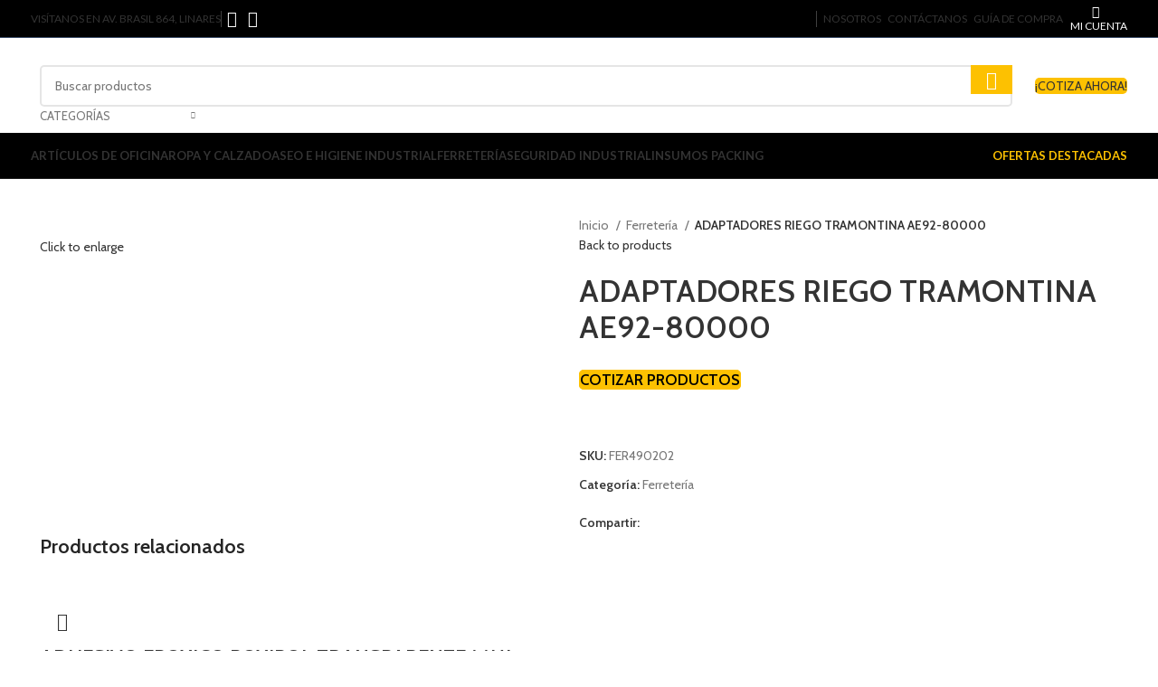

--- FILE ---
content_type: text/html; charset=UTF-8
request_url: https://comercialara.com/producto/adaptadores-riego-tramontina-ae92-80000/
body_size: 50753
content:
<!DOCTYPE html>
<html dir="ltr" lang="es-ES" prefix="og: https://ogp.me/ns#">
<head>
	<meta charset="UTF-8">
	<link rel="profile" href="https://gmpg.org/xfn/11">
	<link rel="pingback" href="https://comercialara.com/xmlrpc.php">

	<title>ADAPTADORES RIEGO TRAMONTINA AE92-80000 - Comercial Ara</title>

		<!-- All in One SEO 4.9.3 - aioseo.com -->
	<meta name="robots" content="max-image-preview:large" />
	<link rel="canonical" href="https://comercialara.com/producto/adaptadores-riego-tramontina-ae92-80000/" />
	<meta name="generator" content="All in One SEO (AIOSEO) 4.9.3" />
		<meta property="og:locale" content="es_ES" />
		<meta property="og:site_name" content="Comercial Ara - Todo en un solo lugar" />
		<meta property="og:type" content="article" />
		<meta property="og:title" content="ADAPTADORES RIEGO TRAMONTINA AE92-80000 - Comercial Ara" />
		<meta property="og:url" content="https://comercialara.com/producto/adaptadores-riego-tramontina-ae92-80000/" />
		<meta property="article:published_time" content="2021-12-03T16:06:27+00:00" />
		<meta property="article:modified_time" content="2023-09-01T13:56:24+00:00" />
		<meta name="twitter:card" content="summary_large_image" />
		<meta name="twitter:title" content="ADAPTADORES RIEGO TRAMONTINA AE92-80000 - Comercial Ara" />
		<script type="application/ld+json" class="aioseo-schema">
			{"@context":"https:\/\/schema.org","@graph":[{"@type":"BreadcrumbList","@id":"https:\/\/comercialara.com\/producto\/adaptadores-riego-tramontina-ae92-80000\/#breadcrumblist","itemListElement":[{"@type":"ListItem","@id":"https:\/\/comercialara.com#listItem","position":1,"name":"Home","item":"https:\/\/comercialara.com","nextItem":{"@type":"ListItem","@id":"https:\/\/comercialara.com\/tienda\/#listItem","name":"Tienda"}},{"@type":"ListItem","@id":"https:\/\/comercialara.com\/tienda\/#listItem","position":2,"name":"Tienda","item":"https:\/\/comercialara.com\/tienda\/","nextItem":{"@type":"ListItem","@id":"https:\/\/comercialara.com\/cat\/ferreteria\/#listItem","name":"Ferreter\u00eda"},"previousItem":{"@type":"ListItem","@id":"https:\/\/comercialara.com#listItem","name":"Home"}},{"@type":"ListItem","@id":"https:\/\/comercialara.com\/cat\/ferreteria\/#listItem","position":3,"name":"Ferreter\u00eda","item":"https:\/\/comercialara.com\/cat\/ferreteria\/","nextItem":{"@type":"ListItem","@id":"https:\/\/comercialara.com\/producto\/adaptadores-riego-tramontina-ae92-80000\/#listItem","name":"ADAPTADORES RIEGO TRAMONTINA AE92-80000"},"previousItem":{"@type":"ListItem","@id":"https:\/\/comercialara.com\/tienda\/#listItem","name":"Tienda"}},{"@type":"ListItem","@id":"https:\/\/comercialara.com\/producto\/adaptadores-riego-tramontina-ae92-80000\/#listItem","position":4,"name":"ADAPTADORES RIEGO TRAMONTINA AE92-80000","previousItem":{"@type":"ListItem","@id":"https:\/\/comercialara.com\/cat\/ferreteria\/#listItem","name":"Ferreter\u00eda"}}]},{"@type":"ItemPage","@id":"https:\/\/comercialara.com\/producto\/adaptadores-riego-tramontina-ae92-80000\/#itempage","url":"https:\/\/comercialara.com\/producto\/adaptadores-riego-tramontina-ae92-80000\/","name":"ADAPTADORES RIEGO TRAMONTINA AE92-80000 - Comercial Ara","inLanguage":"es-ES","isPartOf":{"@id":"https:\/\/comercialara.com\/#website"},"breadcrumb":{"@id":"https:\/\/comercialara.com\/producto\/adaptadores-riego-tramontina-ae92-80000\/#breadcrumblist"},"image":{"@type":"ImageObject","url":"https:\/\/comercialara.com\/wp-content\/uploads\/2022\/07\/78580610PNM001G.png","@id":"https:\/\/comercialara.com\/producto\/adaptadores-riego-tramontina-ae92-80000\/#mainImage","width":1200,"height":1200},"primaryImageOfPage":{"@id":"https:\/\/comercialara.com\/producto\/adaptadores-riego-tramontina-ae92-80000\/#mainImage"},"datePublished":"2021-12-03T16:06:27-03:00","dateModified":"2023-09-01T09:56:24-04:00"},{"@type":"Organization","@id":"https:\/\/comercialara.com\/#organization","name":"Comercial Ara","description":"Todo en un solo lugar","url":"https:\/\/comercialara.com\/"},{"@type":"WebSite","@id":"https:\/\/comercialara.com\/#website","url":"https:\/\/comercialara.com\/","name":"Comercial Ara","description":"Todo en un solo lugar","inLanguage":"es-ES","publisher":{"@id":"https:\/\/comercialara.com\/#organization"}}]}
		</script>
		<!-- All in One SEO -->

<link rel='dns-prefetch' href='//fonts.googleapis.com' />
<link rel="alternate" type="application/rss+xml" title="Comercial Ara &raquo; Feed" href="https://comercialara.com/feed/" />
<link rel="alternate" type="application/rss+xml" title="Comercial Ara &raquo; Feed de los comentarios" href="https://comercialara.com/comments/feed/" />
<link rel="alternate" title="oEmbed (JSON)" type="application/json+oembed" href="https://comercialara.com/wp-json/oembed/1.0/embed?url=https%3A%2F%2Fcomercialara.com%2Fproducto%2Fadaptadores-riego-tramontina-ae92-80000%2F" />
<link rel="alternate" title="oEmbed (XML)" type="text/xml+oembed" href="https://comercialara.com/wp-json/oembed/1.0/embed?url=https%3A%2F%2Fcomercialara.com%2Fproducto%2Fadaptadores-riego-tramontina-ae92-80000%2F&#038;format=xml" />
<style id='wp-img-auto-sizes-contain-inline-css' type='text/css'>
img:is([sizes=auto i],[sizes^="auto," i]){contain-intrinsic-size:3000px 1500px}
/*# sourceURL=wp-img-auto-sizes-contain-inline-css */
</style>
<link rel='stylesheet' id='wp-block-library-css' href='https://comercialara.com/wp-includes/css/dist/block-library/style.min.css?ver=6.9' type='text/css' media='all' />
<style id='classic-theme-styles-inline-css' type='text/css'>
/*! This file is auto-generated */
.wp-block-button__link{color:#fff;background-color:#32373c;border-radius:9999px;box-shadow:none;text-decoration:none;padding:calc(.667em + 2px) calc(1.333em + 2px);font-size:1.125em}.wp-block-file__button{background:#32373c;color:#fff;text-decoration:none}
/*# sourceURL=/wp-includes/css/classic-themes.min.css */
</style>
<link rel='stylesheet' id='aioseo/css/src/vue/standalone/blocks/table-of-contents/global.scss-css' href='https://comercialara.com/wp-content/plugins/all-in-one-seo-pack/dist/Lite/assets/css/table-of-contents/global.e90f6d47.css?ver=4.9.3' type='text/css' media='all' />
<link rel='stylesheet' id='nta-css-popup-css' href='https://comercialara.com/wp-content/plugins/whatsapp-for-wordpress/assets/dist/css/style.css?ver=6.9' type='text/css' media='all' />
<style id='global-styles-inline-css' type='text/css'>
:root{--wp--preset--aspect-ratio--square: 1;--wp--preset--aspect-ratio--4-3: 4/3;--wp--preset--aspect-ratio--3-4: 3/4;--wp--preset--aspect-ratio--3-2: 3/2;--wp--preset--aspect-ratio--2-3: 2/3;--wp--preset--aspect-ratio--16-9: 16/9;--wp--preset--aspect-ratio--9-16: 9/16;--wp--preset--color--black: #000000;--wp--preset--color--cyan-bluish-gray: #abb8c3;--wp--preset--color--white: #ffffff;--wp--preset--color--pale-pink: #f78da7;--wp--preset--color--vivid-red: #cf2e2e;--wp--preset--color--luminous-vivid-orange: #ff6900;--wp--preset--color--luminous-vivid-amber: #fcb900;--wp--preset--color--light-green-cyan: #7bdcb5;--wp--preset--color--vivid-green-cyan: #00d084;--wp--preset--color--pale-cyan-blue: #8ed1fc;--wp--preset--color--vivid-cyan-blue: #0693e3;--wp--preset--color--vivid-purple: #9b51e0;--wp--preset--gradient--vivid-cyan-blue-to-vivid-purple: linear-gradient(135deg,rgb(6,147,227) 0%,rgb(155,81,224) 100%);--wp--preset--gradient--light-green-cyan-to-vivid-green-cyan: linear-gradient(135deg,rgb(122,220,180) 0%,rgb(0,208,130) 100%);--wp--preset--gradient--luminous-vivid-amber-to-luminous-vivid-orange: linear-gradient(135deg,rgb(252,185,0) 0%,rgb(255,105,0) 100%);--wp--preset--gradient--luminous-vivid-orange-to-vivid-red: linear-gradient(135deg,rgb(255,105,0) 0%,rgb(207,46,46) 100%);--wp--preset--gradient--very-light-gray-to-cyan-bluish-gray: linear-gradient(135deg,rgb(238,238,238) 0%,rgb(169,184,195) 100%);--wp--preset--gradient--cool-to-warm-spectrum: linear-gradient(135deg,rgb(74,234,220) 0%,rgb(151,120,209) 20%,rgb(207,42,186) 40%,rgb(238,44,130) 60%,rgb(251,105,98) 80%,rgb(254,248,76) 100%);--wp--preset--gradient--blush-light-purple: linear-gradient(135deg,rgb(255,206,236) 0%,rgb(152,150,240) 100%);--wp--preset--gradient--blush-bordeaux: linear-gradient(135deg,rgb(254,205,165) 0%,rgb(254,45,45) 50%,rgb(107,0,62) 100%);--wp--preset--gradient--luminous-dusk: linear-gradient(135deg,rgb(255,203,112) 0%,rgb(199,81,192) 50%,rgb(65,88,208) 100%);--wp--preset--gradient--pale-ocean: linear-gradient(135deg,rgb(255,245,203) 0%,rgb(182,227,212) 50%,rgb(51,167,181) 100%);--wp--preset--gradient--electric-grass: linear-gradient(135deg,rgb(202,248,128) 0%,rgb(113,206,126) 100%);--wp--preset--gradient--midnight: linear-gradient(135deg,rgb(2,3,129) 0%,rgb(40,116,252) 100%);--wp--preset--font-size--small: 13px;--wp--preset--font-size--medium: 20px;--wp--preset--font-size--large: 36px;--wp--preset--font-size--x-large: 42px;--wp--preset--spacing--20: 0.44rem;--wp--preset--spacing--30: 0.67rem;--wp--preset--spacing--40: 1rem;--wp--preset--spacing--50: 1.5rem;--wp--preset--spacing--60: 2.25rem;--wp--preset--spacing--70: 3.38rem;--wp--preset--spacing--80: 5.06rem;--wp--preset--shadow--natural: 6px 6px 9px rgba(0, 0, 0, 0.2);--wp--preset--shadow--deep: 12px 12px 50px rgba(0, 0, 0, 0.4);--wp--preset--shadow--sharp: 6px 6px 0px rgba(0, 0, 0, 0.2);--wp--preset--shadow--outlined: 6px 6px 0px -3px rgb(255, 255, 255), 6px 6px rgb(0, 0, 0);--wp--preset--shadow--crisp: 6px 6px 0px rgb(0, 0, 0);}:where(.is-layout-flex){gap: 0.5em;}:where(.is-layout-grid){gap: 0.5em;}body .is-layout-flex{display: flex;}.is-layout-flex{flex-wrap: wrap;align-items: center;}.is-layout-flex > :is(*, div){margin: 0;}body .is-layout-grid{display: grid;}.is-layout-grid > :is(*, div){margin: 0;}:where(.wp-block-columns.is-layout-flex){gap: 2em;}:where(.wp-block-columns.is-layout-grid){gap: 2em;}:where(.wp-block-post-template.is-layout-flex){gap: 1.25em;}:where(.wp-block-post-template.is-layout-grid){gap: 1.25em;}.has-black-color{color: var(--wp--preset--color--black) !important;}.has-cyan-bluish-gray-color{color: var(--wp--preset--color--cyan-bluish-gray) !important;}.has-white-color{color: var(--wp--preset--color--white) !important;}.has-pale-pink-color{color: var(--wp--preset--color--pale-pink) !important;}.has-vivid-red-color{color: var(--wp--preset--color--vivid-red) !important;}.has-luminous-vivid-orange-color{color: var(--wp--preset--color--luminous-vivid-orange) !important;}.has-luminous-vivid-amber-color{color: var(--wp--preset--color--luminous-vivid-amber) !important;}.has-light-green-cyan-color{color: var(--wp--preset--color--light-green-cyan) !important;}.has-vivid-green-cyan-color{color: var(--wp--preset--color--vivid-green-cyan) !important;}.has-pale-cyan-blue-color{color: var(--wp--preset--color--pale-cyan-blue) !important;}.has-vivid-cyan-blue-color{color: var(--wp--preset--color--vivid-cyan-blue) !important;}.has-vivid-purple-color{color: var(--wp--preset--color--vivid-purple) !important;}.has-black-background-color{background-color: var(--wp--preset--color--black) !important;}.has-cyan-bluish-gray-background-color{background-color: var(--wp--preset--color--cyan-bluish-gray) !important;}.has-white-background-color{background-color: var(--wp--preset--color--white) !important;}.has-pale-pink-background-color{background-color: var(--wp--preset--color--pale-pink) !important;}.has-vivid-red-background-color{background-color: var(--wp--preset--color--vivid-red) !important;}.has-luminous-vivid-orange-background-color{background-color: var(--wp--preset--color--luminous-vivid-orange) !important;}.has-luminous-vivid-amber-background-color{background-color: var(--wp--preset--color--luminous-vivid-amber) !important;}.has-light-green-cyan-background-color{background-color: var(--wp--preset--color--light-green-cyan) !important;}.has-vivid-green-cyan-background-color{background-color: var(--wp--preset--color--vivid-green-cyan) !important;}.has-pale-cyan-blue-background-color{background-color: var(--wp--preset--color--pale-cyan-blue) !important;}.has-vivid-cyan-blue-background-color{background-color: var(--wp--preset--color--vivid-cyan-blue) !important;}.has-vivid-purple-background-color{background-color: var(--wp--preset--color--vivid-purple) !important;}.has-black-border-color{border-color: var(--wp--preset--color--black) !important;}.has-cyan-bluish-gray-border-color{border-color: var(--wp--preset--color--cyan-bluish-gray) !important;}.has-white-border-color{border-color: var(--wp--preset--color--white) !important;}.has-pale-pink-border-color{border-color: var(--wp--preset--color--pale-pink) !important;}.has-vivid-red-border-color{border-color: var(--wp--preset--color--vivid-red) !important;}.has-luminous-vivid-orange-border-color{border-color: var(--wp--preset--color--luminous-vivid-orange) !important;}.has-luminous-vivid-amber-border-color{border-color: var(--wp--preset--color--luminous-vivid-amber) !important;}.has-light-green-cyan-border-color{border-color: var(--wp--preset--color--light-green-cyan) !important;}.has-vivid-green-cyan-border-color{border-color: var(--wp--preset--color--vivid-green-cyan) !important;}.has-pale-cyan-blue-border-color{border-color: var(--wp--preset--color--pale-cyan-blue) !important;}.has-vivid-cyan-blue-border-color{border-color: var(--wp--preset--color--vivid-cyan-blue) !important;}.has-vivid-purple-border-color{border-color: var(--wp--preset--color--vivid-purple) !important;}.has-vivid-cyan-blue-to-vivid-purple-gradient-background{background: var(--wp--preset--gradient--vivid-cyan-blue-to-vivid-purple) !important;}.has-light-green-cyan-to-vivid-green-cyan-gradient-background{background: var(--wp--preset--gradient--light-green-cyan-to-vivid-green-cyan) !important;}.has-luminous-vivid-amber-to-luminous-vivid-orange-gradient-background{background: var(--wp--preset--gradient--luminous-vivid-amber-to-luminous-vivid-orange) !important;}.has-luminous-vivid-orange-to-vivid-red-gradient-background{background: var(--wp--preset--gradient--luminous-vivid-orange-to-vivid-red) !important;}.has-very-light-gray-to-cyan-bluish-gray-gradient-background{background: var(--wp--preset--gradient--very-light-gray-to-cyan-bluish-gray) !important;}.has-cool-to-warm-spectrum-gradient-background{background: var(--wp--preset--gradient--cool-to-warm-spectrum) !important;}.has-blush-light-purple-gradient-background{background: var(--wp--preset--gradient--blush-light-purple) !important;}.has-blush-bordeaux-gradient-background{background: var(--wp--preset--gradient--blush-bordeaux) !important;}.has-luminous-dusk-gradient-background{background: var(--wp--preset--gradient--luminous-dusk) !important;}.has-pale-ocean-gradient-background{background: var(--wp--preset--gradient--pale-ocean) !important;}.has-electric-grass-gradient-background{background: var(--wp--preset--gradient--electric-grass) !important;}.has-midnight-gradient-background{background: var(--wp--preset--gradient--midnight) !important;}.has-small-font-size{font-size: var(--wp--preset--font-size--small) !important;}.has-medium-font-size{font-size: var(--wp--preset--font-size--medium) !important;}.has-large-font-size{font-size: var(--wp--preset--font-size--large) !important;}.has-x-large-font-size{font-size: var(--wp--preset--font-size--x-large) !important;}
:where(.wp-block-post-template.is-layout-flex){gap: 1.25em;}:where(.wp-block-post-template.is-layout-grid){gap: 1.25em;}
:where(.wp-block-term-template.is-layout-flex){gap: 1.25em;}:where(.wp-block-term-template.is-layout-grid){gap: 1.25em;}
:where(.wp-block-columns.is-layout-flex){gap: 2em;}:where(.wp-block-columns.is-layout-grid){gap: 2em;}
:root :where(.wp-block-pullquote){font-size: 1.5em;line-height: 1.6;}
/*# sourceURL=global-styles-inline-css */
</style>
<style id='woocommerce-inline-inline-css' type='text/css'>
.woocommerce form .form-row .required { visibility: visible; }
/*# sourceURL=woocommerce-inline-inline-css */
</style>
<link rel='stylesheet' id='trp-language-switcher-style-css' href='https://comercialara.com/wp-content/plugins/translatepress-multilingual/assets/css/trp-language-switcher.css?ver=3.0.7' type='text/css' media='all' />
<link rel='stylesheet' id='woo-variation-swatches-css' href='https://comercialara.com/wp-content/plugins/woo-variation-swatches/assets/css/frontend.min.css?ver=1762918866' type='text/css' media='all' />
<style id='woo-variation-swatches-inline-css' type='text/css'>
:root {
--wvs-tick:url("data:image/svg+xml;utf8,%3Csvg filter='drop-shadow(0px 0px 2px rgb(0 0 0 / .8))' xmlns='http://www.w3.org/2000/svg'  viewBox='0 0 30 30'%3E%3Cpath fill='none' stroke='%23ffffff' stroke-linecap='round' stroke-linejoin='round' stroke-width='4' d='M4 16L11 23 27 7'/%3E%3C/svg%3E");

--wvs-cross:url("data:image/svg+xml;utf8,%3Csvg filter='drop-shadow(0px 0px 5px rgb(255 255 255 / .6))' xmlns='http://www.w3.org/2000/svg' width='72px' height='72px' viewBox='0 0 24 24'%3E%3Cpath fill='none' stroke='%23ff0000' stroke-linecap='round' stroke-width='0.6' d='M5 5L19 19M19 5L5 19'/%3E%3C/svg%3E");
--wvs-single-product-item-width:30px;
--wvs-single-product-item-height:30px;
--wvs-single-product-item-font-size:16px}
/*# sourceURL=woo-variation-swatches-inline-css */
</style>
<link rel='stylesheet' id='yith_ywraq_frontend-css' href='https://comercialara.com/wp-content/plugins/yith-woocommerce-request-a-quote-premium/assets/css/ywraq-frontend.css?ver=4.9.0' type='text/css' media='all' />
<style id='yith_ywraq_frontend-inline-css' type='text/css'>
:root {
		--ywraq_layout_button_bg_color: rgb(253,193,1);
		--ywraq_layout_button_bg_color_hover: rgb(0,0,0);
		--ywraq_layout_button_border_color: rgb(253,193,1);
		--ywraq_layout_button_border_color_hover: rgb(0,0,0);
		--ywraq_layout_button_color: rgb(0,0,0);
		--ywraq_layout_button_color_hover: rgb(253,193,1);
		
		--ywraq_checkout_button_bg_color: #0066b4;
		--ywraq_checkout_button_bg_color_hover: #044a80;
		--ywraq_checkout_button_border_color: ;
		--ywraq_checkout_button_border_color_hover: ;
		--ywraq_checkout_button_color: #ffffff;
		--ywraq_checkout_button_color_hover: #ffffff;
		
		--ywraq_accept_button_bg_color: #0066b4;
		--ywraq_accept_button_bg_color_hover: #044a80;
		--ywraq_accept_button_border_color: ;
		--ywraq_accept_button_border_color_hover: ;
		--ywraq_accept_button_color: #ffffff;
		--ywraq_accept_button_color_hover: #ffffff;
		
		--ywraq_reject_button_bg_color: transparent;
		--ywraq_reject_button_bg_color_hover: #CC2B2B;
		--ywraq_reject_button_border_color: #CC2B2B;
		--ywraq_reject_button_border_color_hover: #CC2B2B;
		--ywraq_reject_button_color: #CC2B2B;
		--ywraq_reject_button_color_hover: #ffffff;
		}		
.woocommerce.single-product button.single_add_to_cart_button.button {margin-right: 5px;}
	.woocommerce.single-product .product .yith-ywraq-add-to-quote {display: inline-block; vertical-align: middle;margin-top: 5px;}
	
.cart button.single_add_to_cart_button, .cart a.single_add_to_cart_button{
	                 display:none!important;
	                }
/*# sourceURL=yith_ywraq_frontend-inline-css */
</style>
<link rel='stylesheet' id='select2-css' href='https://comercialara.com/wp-content/plugins/woocommerce/assets/css/select2.css?ver=10.4.3' type='text/css' media='all' />
<link rel='stylesheet' id='ywraq-default-form-css' href='https://comercialara.com/wp-content/plugins/yith-woocommerce-request-a-quote-premium/assets/css/ywraq-default-form.css?ver=4.9.0' type='text/css' media='all' />
<link rel='stylesheet' id='elementor-icons-css' href='https://comercialara.com/wp-content/plugins/elementor/assets/lib/eicons/css/elementor-icons.min.css?ver=5.45.0' type='text/css' media='all' />
<link rel='stylesheet' id='elementor-frontend-css' href='https://comercialara.com/wp-content/plugins/elementor/assets/css/frontend.min.css?ver=3.34.1' type='text/css' media='all' />
<link rel='stylesheet' id='bootstrap-css' href='https://comercialara.com/wp-content/themes/woodmart/css/bootstrap-light.min.css?ver=7.5.1' type='text/css' media='all' />
<link rel='stylesheet' id='woodmart-style-css' href='https://comercialara.com/wp-content/themes/woodmart/css/parts/base.min.css?ver=7.5.1' type='text/css' media='all' />
<link rel='stylesheet' id='wd-widget-recent-post-comments-css' href='https://comercialara.com/wp-content/themes/woodmart/css/parts/widget-recent-post-comments.min.css?ver=7.5.1' type='text/css' media='all' />
<link rel='stylesheet' id='wd-widget-wd-recent-posts-css' href='https://comercialara.com/wp-content/themes/woodmart/css/parts/widget-wd-recent-posts.min.css?ver=7.5.1' type='text/css' media='all' />
<link rel='stylesheet' id='wd-widget-nav-css' href='https://comercialara.com/wp-content/themes/woodmart/css/parts/widget-nav.min.css?ver=7.5.1' type='text/css' media='all' />
<link rel='stylesheet' id='wd-widget-wd-layered-nav-css' href='https://comercialara.com/wp-content/themes/woodmart/css/parts/woo-widget-wd-layered-nav.min.css?ver=7.5.1' type='text/css' media='all' />
<link rel='stylesheet' id='wd-woo-mod-swatches-base-css' href='https://comercialara.com/wp-content/themes/woodmart/css/parts/woo-mod-swatches-base.min.css?ver=7.5.1' type='text/css' media='all' />
<link rel='stylesheet' id='wd-woo-mod-swatches-filter-css' href='https://comercialara.com/wp-content/themes/woodmart/css/parts/woo-mod-swatches-filter.min.css?ver=7.5.1' type='text/css' media='all' />
<link rel='stylesheet' id='wd-widget-layered-nav-stock-status-css' href='https://comercialara.com/wp-content/themes/woodmart/css/parts/woo-widget-layered-nav-stock-status.min.css?ver=7.5.1' type='text/css' media='all' />
<link rel='stylesheet' id='wd-widget-product-list-css' href='https://comercialara.com/wp-content/themes/woodmart/css/parts/woo-widget-product-list.min.css?ver=7.5.1' type='text/css' media='all' />
<link rel='stylesheet' id='wd-widget-slider-price-filter-css' href='https://comercialara.com/wp-content/themes/woodmart/css/parts/woo-widget-slider-price-filter.min.css?ver=7.5.1' type='text/css' media='all' />
<link rel='stylesheet' id='wd-wp-gutenberg-css' href='https://comercialara.com/wp-content/themes/woodmart/css/parts/wp-gutenberg.min.css?ver=7.5.1' type='text/css' media='all' />
<link rel='stylesheet' id='wd-woo-yith-req-quote-css' href='https://comercialara.com/wp-content/themes/woodmart/css/parts/int-woo-yith-request-quote.min.css?ver=7.5.1' type='text/css' media='all' />
<link rel='stylesheet' id='wd-woo-mod-grid-css' href='https://comercialara.com/wp-content/themes/woodmart/css/parts/woo-mod-grid.min.css?ver=7.5.1' type='text/css' media='all' />
<link rel='stylesheet' id='wd-woo-mod-quantity-css' href='https://comercialara.com/wp-content/themes/woodmart/css/parts/woo-mod-quantity.min.css?ver=7.5.1' type='text/css' media='all' />
<link rel='stylesheet' id='wd-woo-mod-shop-table-css' href='https://comercialara.com/wp-content/themes/woodmart/css/parts/woo-mod-shop-table.min.css?ver=7.5.1' type='text/css' media='all' />
<link rel='stylesheet' id='wd-select2-css' href='https://comercialara.com/wp-content/themes/woodmart/css/parts/woo-lib-select2.min.css?ver=7.5.1' type='text/css' media='all' />
<link rel='stylesheet' id='wd-elementor-base-css' href='https://comercialara.com/wp-content/themes/woodmart/css/parts/int-elem-base.min.css?ver=7.5.1' type='text/css' media='all' />
<link rel='stylesheet' id='wd-elementor-pro-base-css' href='https://comercialara.com/wp-content/themes/woodmart/css/parts/int-elementor-pro.min.css?ver=7.5.1' type='text/css' media='all' />
<link rel='stylesheet' id='wd-notices-fixed-css' href='https://comercialara.com/wp-content/themes/woodmart/css/parts/woo-opt-sticky-notices.min.css?ver=7.5.1' type='text/css' media='all' />
<link rel='stylesheet' id='wd-woocommerce-base-css' href='https://comercialara.com/wp-content/themes/woodmart/css/parts/woocommerce-base.min.css?ver=7.5.1' type='text/css' media='all' />
<link rel='stylesheet' id='wd-mod-star-rating-css' href='https://comercialara.com/wp-content/themes/woodmart/css/parts/mod-star-rating.min.css?ver=7.5.1' type='text/css' media='all' />
<link rel='stylesheet' id='wd-woo-el-track-order-css' href='https://comercialara.com/wp-content/themes/woodmart/css/parts/woo-el-track-order.min.css?ver=7.5.1' type='text/css' media='all' />
<link rel='stylesheet' id='wd-woocommerce-block-notices-css' href='https://comercialara.com/wp-content/themes/woodmart/css/parts/woo-mod-block-notices.min.css?ver=7.5.1' type='text/css' media='all' />
<link rel='stylesheet' id='wd-woo-gutenberg-css' href='https://comercialara.com/wp-content/themes/woodmart/css/parts/woo-gutenberg.min.css?ver=7.5.1' type='text/css' media='all' />
<link rel='stylesheet' id='wd-woo-single-prod-el-base-css' href='https://comercialara.com/wp-content/themes/woodmart/css/parts/woo-single-prod-el-base.min.css?ver=7.5.1' type='text/css' media='all' />
<link rel='stylesheet' id='wd-woo-mod-stock-status-css' href='https://comercialara.com/wp-content/themes/woodmart/css/parts/woo-mod-stock-status.min.css?ver=7.5.1' type='text/css' media='all' />
<link rel='stylesheet' id='wd-woo-mod-shop-attributes-css' href='https://comercialara.com/wp-content/themes/woodmart/css/parts/woo-mod-shop-attributes.min.css?ver=7.5.1' type='text/css' media='all' />
<link rel='stylesheet' id='wd-header-base-css' href='https://comercialara.com/wp-content/themes/woodmart/css/parts/header-base.min.css?ver=7.5.1' type='text/css' media='all' />
<link rel='stylesheet' id='wd-mod-tools-css' href='https://comercialara.com/wp-content/themes/woodmart/css/parts/mod-tools.min.css?ver=7.5.1' type='text/css' media='all' />
<link rel='stylesheet' id='wd-header-elements-base-css' href='https://comercialara.com/wp-content/themes/woodmart/css/parts/header-el-base.min.css?ver=7.5.1' type='text/css' media='all' />
<link rel='stylesheet' id='wd-social-icons-css' href='https://comercialara.com/wp-content/themes/woodmart/css/parts/el-social-icons.min.css?ver=7.5.1' type='text/css' media='all' />
<link rel='stylesheet' id='wd-header-my-account-dropdown-css' href='https://comercialara.com/wp-content/themes/woodmart/css/parts/header-el-my-account-dropdown.min.css?ver=7.5.1' type='text/css' media='all' />
<link rel='stylesheet' id='wd-woo-mod-login-form-css' href='https://comercialara.com/wp-content/themes/woodmart/css/parts/woo-mod-login-form.min.css?ver=7.5.1' type='text/css' media='all' />
<link rel='stylesheet' id='wd-header-my-account-css' href='https://comercialara.com/wp-content/themes/woodmart/css/parts/header-el-my-account.min.css?ver=7.5.1' type='text/css' media='all' />
<link rel='stylesheet' id='wd-header-search-css' href='https://comercialara.com/wp-content/themes/woodmart/css/parts/header-el-search.min.css?ver=7.5.1' type='text/css' media='all' />
<link rel='stylesheet' id='wd-header-search-form-css' href='https://comercialara.com/wp-content/themes/woodmart/css/parts/header-el-search-form.min.css?ver=7.5.1' type='text/css' media='all' />
<link rel='stylesheet' id='wd-wd-search-results-css' href='https://comercialara.com/wp-content/themes/woodmart/css/parts/wd-search-results.min.css?ver=7.5.1' type='text/css' media='all' />
<link rel='stylesheet' id='wd-wd-search-form-css' href='https://comercialara.com/wp-content/themes/woodmart/css/parts/wd-search-form.min.css?ver=7.5.1' type='text/css' media='all' />
<link rel='stylesheet' id='wd-wd-search-cat-css' href='https://comercialara.com/wp-content/themes/woodmart/css/parts/wd-search-cat.min.css?ver=7.5.1' type='text/css' media='all' />
<link rel='stylesheet' id='wd-header-mobile-nav-dropdown-css' href='https://comercialara.com/wp-content/themes/woodmart/css/parts/header-el-mobile-nav-dropdown.min.css?ver=7.5.1' type='text/css' media='all' />
<link rel='stylesheet' id='wd-header-cart-side-css' href='https://comercialara.com/wp-content/themes/woodmart/css/parts/header-el-cart-side.min.css?ver=7.5.1' type='text/css' media='all' />
<link rel='stylesheet' id='wd-header-cart-css' href='https://comercialara.com/wp-content/themes/woodmart/css/parts/header-el-cart.min.css?ver=7.5.1' type='text/css' media='all' />
<link rel='stylesheet' id='wd-widget-shopping-cart-css' href='https://comercialara.com/wp-content/themes/woodmart/css/parts/woo-widget-shopping-cart.min.css?ver=7.5.1' type='text/css' media='all' />
<link rel='stylesheet' id='wd-page-title-css' href='https://comercialara.com/wp-content/themes/woodmart/css/parts/page-title.min.css?ver=7.5.1' type='text/css' media='all' />
<link rel='stylesheet' id='wd-woo-single-prod-predefined-css' href='https://comercialara.com/wp-content/themes/woodmart/css/parts/woo-single-prod-predefined.min.css?ver=7.5.1' type='text/css' media='all' />
<link rel='stylesheet' id='wd-woo-single-prod-and-quick-view-predefined-css' href='https://comercialara.com/wp-content/themes/woodmart/css/parts/woo-single-prod-and-quick-view-predefined.min.css?ver=7.5.1' type='text/css' media='all' />
<link rel='stylesheet' id='wd-woo-single-prod-el-tabs-predefined-css' href='https://comercialara.com/wp-content/themes/woodmart/css/parts/woo-single-prod-el-tabs-predefined.min.css?ver=7.5.1' type='text/css' media='all' />
<link rel='stylesheet' id='wd-woo-single-prod-el-gallery-css' href='https://comercialara.com/wp-content/themes/woodmart/css/parts/woo-single-prod-el-gallery.min.css?ver=7.5.1' type='text/css' media='all' />
<link rel='stylesheet' id='wd-woo-single-prod-el-gallery-opt-thumb-left-desktop-css' href='https://comercialara.com/wp-content/themes/woodmart/css/parts/woo-single-prod-el-gallery-opt-thumb-left-desktop.min.css?ver=7.5.1' type='text/css' media='all' />
<link rel='stylesheet' id='wd-swiper-css' href='https://comercialara.com/wp-content/themes/woodmart/css/parts/lib-swiper.min.css?ver=7.5.1' type='text/css' media='all' />
<link rel='stylesheet' id='wd-swiper-arrows-css' href='https://comercialara.com/wp-content/themes/woodmart/css/parts/lib-swiper-arrows.min.css?ver=7.5.1' type='text/css' media='all' />
<link rel='stylesheet' id='wd-photoswipe-css' href='https://comercialara.com/wp-content/themes/woodmart/css/parts/lib-photoswipe.min.css?ver=7.5.1' type='text/css' media='all' />
<link rel='stylesheet' id='wd-woo-single-prod-el-navigation-css' href='https://comercialara.com/wp-content/themes/woodmart/css/parts/woo-single-prod-el-navigation.min.css?ver=7.5.1' type='text/css' media='all' />
<link rel='stylesheet' id='wd-tabs-css' href='https://comercialara.com/wp-content/themes/woodmart/css/parts/el-tabs.min.css?ver=7.5.1' type='text/css' media='all' />
<link rel='stylesheet' id='wd-woo-single-prod-el-tabs-opt-layout-tabs-css' href='https://comercialara.com/wp-content/themes/woodmart/css/parts/woo-single-prod-el-tabs-opt-layout-tabs.min.css?ver=7.5.1' type='text/css' media='all' />
<link rel='stylesheet' id='wd-accordion-css' href='https://comercialara.com/wp-content/themes/woodmart/css/parts/el-accordion.min.css?ver=7.5.1' type='text/css' media='all' />
<link rel='stylesheet' id='wd-product-loop-css' href='https://comercialara.com/wp-content/themes/woodmart/css/parts/woo-product-loop.min.css?ver=7.5.1' type='text/css' media='all' />
<link rel='stylesheet' id='wd-product-loop-fw-button-css' href='https://comercialara.com/wp-content/themes/woodmart/css/parts/woo-prod-loop-fw-button.min.css?ver=7.5.1' type='text/css' media='all' />
<link rel='stylesheet' id='wd-woo-mod-add-btn-replace-css' href='https://comercialara.com/wp-content/themes/woodmart/css/parts/woo-mod-add-btn-replace.min.css?ver=7.5.1' type='text/css' media='all' />
<link rel='stylesheet' id='wd-mod-more-description-css' href='https://comercialara.com/wp-content/themes/woodmart/css/parts/mod-more-description.min.css?ver=7.5.1' type='text/css' media='all' />
<link rel='stylesheet' id='wd-woo-opt-title-limit-css' href='https://comercialara.com/wp-content/themes/woodmart/css/parts/woo-opt-title-limit.min.css?ver=7.5.1' type='text/css' media='all' />
<link rel='stylesheet' id='wd-mfp-popup-css' href='https://comercialara.com/wp-content/themes/woodmart/css/parts/lib-magnific-popup.min.css?ver=7.5.1' type='text/css' media='all' />
<link rel='stylesheet' id='wd-swiper-pagin-css' href='https://comercialara.com/wp-content/themes/woodmart/css/parts/lib-swiper-pagin.min.css?ver=7.5.1' type='text/css' media='all' />
<link rel='stylesheet' id='wd-footer-base-css' href='https://comercialara.com/wp-content/themes/woodmart/css/parts/footer-base.min.css?ver=7.5.1' type='text/css' media='all' />
<link rel='stylesheet' id='wd-brands-css' href='https://comercialara.com/wp-content/themes/woodmart/css/parts/el-brand.min.css?ver=7.5.1' type='text/css' media='all' />
<link rel='stylesheet' id='xts-google-fonts-css' href='https://fonts.googleapis.com/css?family=Cabin%3A400%2C600%7CLato%3A400%2C700&#038;ver=7.5.1' type='text/css' media='all' />
<script type="text/javascript" src="https://comercialara.com/wp-includes/js/jquery/jquery.min.js?ver=3.7.1" id="jquery-core-js"></script>
<script type="text/javascript" src="https://comercialara.com/wp-includes/js/jquery/jquery-migrate.min.js?ver=3.4.1" id="jquery-migrate-js"></script>
<script type="text/javascript" src="https://comercialara.com/wp-content/plugins/woocommerce/assets/js/jquery-blockui/jquery.blockUI.min.js?ver=2.7.0-wc.10.4.3" id="wc-jquery-blockui-js" data-wp-strategy="defer"></script>
<script type="text/javascript" id="wc-add-to-cart-js-extra">
/* <![CDATA[ */
var wc_add_to_cart_params = {"ajax_url":"/wp-admin/admin-ajax.php","wc_ajax_url":"/?wc-ajax=%%endpoint%%","i18n_view_cart":"Ver carrito","cart_url":"https://comercialara.com/carrito/","is_cart":"","cart_redirect_after_add":"no"};
//# sourceURL=wc-add-to-cart-js-extra
/* ]]> */
</script>
<script type="text/javascript" src="https://comercialara.com/wp-content/plugins/woocommerce/assets/js/frontend/add-to-cart.min.js?ver=10.4.3" id="wc-add-to-cart-js" defer="defer" data-wp-strategy="defer"></script>
<script type="text/javascript" src="https://comercialara.com/wp-content/plugins/woocommerce/assets/js/zoom/jquery.zoom.min.js?ver=1.7.21-wc.10.4.3" id="wc-zoom-js" defer="defer" data-wp-strategy="defer"></script>
<script type="text/javascript" id="wc-single-product-js-extra">
/* <![CDATA[ */
var wc_single_product_params = {"i18n_required_rating_text":"Por favor elige una puntuaci\u00f3n","i18n_rating_options":["1 de 5 estrellas","2 de 5 estrellas","3 de 5 estrellas","4 de 5 estrellas","5 de 5 estrellas"],"i18n_product_gallery_trigger_text":"Ver galer\u00eda de im\u00e1genes a pantalla completa","review_rating_required":"yes","flexslider":{"rtl":false,"animation":"slide","smoothHeight":true,"directionNav":false,"controlNav":"thumbnails","slideshow":false,"animationSpeed":500,"animationLoop":false,"allowOneSlide":false},"zoom_enabled":"","zoom_options":[],"photoswipe_enabled":"","photoswipe_options":{"shareEl":false,"closeOnScroll":false,"history":false,"hideAnimationDuration":0,"showAnimationDuration":0},"flexslider_enabled":""};
//# sourceURL=wc-single-product-js-extra
/* ]]> */
</script>
<script type="text/javascript" src="https://comercialara.com/wp-content/plugins/woocommerce/assets/js/frontend/single-product.min.js?ver=10.4.3" id="wc-single-product-js" defer="defer" data-wp-strategy="defer"></script>
<script type="text/javascript" src="https://comercialara.com/wp-content/plugins/woocommerce/assets/js/js-cookie/js.cookie.min.js?ver=2.1.4-wc.10.4.3" id="wc-js-cookie-js" defer="defer" data-wp-strategy="defer"></script>
<script type="text/javascript" id="woocommerce-js-extra">
/* <![CDATA[ */
var woocommerce_params = {"ajax_url":"/wp-admin/admin-ajax.php","wc_ajax_url":"/?wc-ajax=%%endpoint%%","i18n_password_show":"Mostrar contrase\u00f1a","i18n_password_hide":"Ocultar contrase\u00f1a"};
//# sourceURL=woocommerce-js-extra
/* ]]> */
</script>
<script type="text/javascript" src="https://comercialara.com/wp-content/plugins/woocommerce/assets/js/frontend/woocommerce.min.js?ver=10.4.3" id="woocommerce-js" defer="defer" data-wp-strategy="defer"></script>
<script type="text/javascript" src="https://comercialara.com/wp-content/plugins/translatepress-multilingual/assets/js/trp-frontend-compatibility.js?ver=3.0.7" id="trp-frontend-compatibility-js"></script>
<script type="text/javascript" src="https://comercialara.com/wp-content/plugins/woocommerce/assets/js/selectWoo/selectWoo.full.min.js?ver=1.0.9-wc.10.4.3" id="selectWoo-js" defer="defer" data-wp-strategy="defer"></script>
<script type="text/javascript" id="wc-country-select-js-extra">
/* <![CDATA[ */
var wc_country_select_params = {"countries":"{\"CL\":{\"CL-AI\":\"Ais\\u00e9n del General Carlos Iba\\u00f1ez del Campo\",\"CL-AN\":\"Antofagasta\",\"CL-AP\":\"Arica y Parinacota\",\"CL-AR\":\"La Araucan\\u00eda\",\"CL-AT\":\"Atacama\",\"CL-BI\":\"Biob\\u00edo\",\"CL-CO\":\"Coquimbo\",\"CL-LI\":\"Libertador General Bernardo O'Higgins\",\"CL-LL\":\"Los Lagos\",\"CL-LR\":\"Los R\\u00edos\",\"CL-MA\":\"Magallanes\",\"CL-ML\":\"Maule\",\"CL-NB\":\"\\u00d1uble\",\"CL-RM\":\"Regi\\u00f3n Metropolitana de Santiago\",\"CL-TA\":\"Tarapac\\u00e1\",\"CL-VS\":\"Valpara\\u00edso\"}}","i18n_select_state_text":"Elige una opci\u00f3n\u2026","i18n_no_matches":"No se han encontrado coincidencias","i18n_ajax_error":"Error al cargar","i18n_input_too_short_1":"Por favor, introduce 1 o m\u00e1s caracteres","i18n_input_too_short_n":"Por favor, introduce %qty% o m\u00e1s caracteres","i18n_input_too_long_1":"Por favor, borra 1 car\u00e1cter.","i18n_input_too_long_n":"Por favor, borra %qty% caracteres","i18n_selection_too_long_1":"Solo puedes seleccionar 1 art\u00edculo","i18n_selection_too_long_n":"Solo puedes seleccionar %qty% art\u00edculos","i18n_load_more":"Cargando m\u00e1s resultados\u2026","i18n_searching":"Buscando\u2026"};
//# sourceURL=wc-country-select-js-extra
/* ]]> */
</script>
<script type="text/javascript" src="https://comercialara.com/wp-content/plugins/woocommerce/assets/js/frontend/country-select.min.js?ver=10.4.3" id="wc-country-select-js" defer="defer" data-wp-strategy="defer"></script>
<script type="text/javascript" id="wc-address-i18n-js-extra">
/* <![CDATA[ */
var wc_address_i18n_params = {"locale":"{\"CL\":{\"city\":{\"required\":true},\"postcode\":{\"required\":false,\"hidden\":true},\"state\":{\"label\":\"Regi\\u00f3n\"}},\"default\":{\"first_name\":{\"label\":\"Nombre\",\"required\":true,\"class\":[\"form-row-first\"],\"autocomplete\":\"given-name\",\"priority\":10},\"last_name\":{\"label\":\"Apellidos\",\"required\":true,\"class\":[\"form-row-last\"],\"autocomplete\":\"family-name\",\"priority\":20},\"company\":{\"label\":\"Nombre de la empresa\",\"class\":[\"form-row-wide\"],\"autocomplete\":\"organization\",\"priority\":30,\"required\":false},\"country\":{\"type\":\"country\",\"label\":\"Pa\\u00eds / Regi\\u00f3n\",\"required\":true,\"class\":[\"form-row-wide\",\"address-field\",\"update_totals_on_change\"],\"autocomplete\":\"country\",\"priority\":40},\"address_1\":{\"label\":\"Direcci\\u00f3n de la calle\",\"placeholder\":\"N\\u00famero de la casa y nombre de la calle\",\"required\":true,\"class\":[\"form-row-wide\",\"address-field\"],\"autocomplete\":\"address-line1\",\"priority\":50},\"address_2\":{\"label\":\"Apartamento, habitaci\\u00f3n, escalera, etc.\",\"label_class\":[\"screen-reader-text\"],\"placeholder\":\"Apartamento, habitaci\\u00f3n, etc. (opcional)\",\"class\":[\"form-row-wide\",\"address-field\"],\"autocomplete\":\"address-line2\",\"priority\":60,\"required\":false},\"city\":{\"label\":\"Poblaci\\u00f3n\",\"required\":true,\"class\":[\"form-row-wide\",\"address-field\"],\"autocomplete\":\"address-level2\",\"priority\":70},\"state\":{\"type\":\"state\",\"label\":\"Regi\\u00f3n / Provincia\",\"required\":true,\"class\":[\"form-row-wide\",\"address-field\"],\"validate\":[\"state\"],\"autocomplete\":\"address-level1\",\"priority\":80},\"postcode\":{\"label\":\"C\\u00f3digo postal\",\"required\":true,\"class\":[\"form-row-wide\",\"address-field\"],\"validate\":[\"postcode\"],\"autocomplete\":\"postal-code\",\"priority\":90}}}","locale_fields":"{\"address_1\":\"#billing_address_1_field, #shipping_address_1_field\",\"address_2\":\"#billing_address_2_field, #shipping_address_2_field\",\"state\":\"#billing_state_field, #shipping_state_field, #calc_shipping_state_field\",\"postcode\":\"#billing_postcode_field, #shipping_postcode_field, #calc_shipping_postcode_field\",\"city\":\"#billing_city_field, #shipping_city_field, #calc_shipping_city_field\"}","i18n_required_text":"obligatorio","i18n_optional_text":"opcional"};
//# sourceURL=wc-address-i18n-js-extra
/* ]]> */
</script>
<script type="text/javascript" src="https://comercialara.com/wp-content/plugins/woocommerce/assets/js/frontend/address-i18n.min.js?ver=10.4.3" id="wc-address-i18n-js" defer="defer" data-wp-strategy="defer"></script>
<script type="text/javascript" src="https://comercialara.com/wp-content/themes/woodmart/js/libs/device.min.js?ver=7.5.1" id="wd-device-library-js"></script>
<script type="text/javascript" src="https://comercialara.com/wp-content/themes/woodmart/js/scripts/global/scrollBar.min.js?ver=7.5.1" id="wd-scrollbar-js"></script>
<link rel="https://api.w.org/" href="https://comercialara.com/wp-json/" /><link rel="alternate" title="JSON" type="application/json" href="https://comercialara.com/wp-json/wp/v2/product/40224" /><link rel="EditURI" type="application/rsd+xml" title="RSD" href="https://comercialara.com/xmlrpc.php?rsd" />
<meta name="generator" content="WordPress 6.9" />
<meta name="generator" content="WooCommerce 10.4.3" />
<link rel='shortlink' href='https://comercialara.com/?p=40224' />
<link rel="alternate" hreflang="es-ES" href="https://comercialara.com/producto/adaptadores-riego-tramontina-ae92-80000/"/>
<link rel="alternate" hreflang="es" href="https://comercialara.com/producto/adaptadores-riego-tramontina-ae92-80000/"/>
<meta name="theme-color" content="rgb(0,145,44)">					<meta name="viewport" content="width=device-width, initial-scale=1.0, maximum-scale=1.0, user-scalable=no">
										<noscript><style>.woocommerce-product-gallery{ opacity: 1 !important; }</style></noscript>
	<meta name="generator" content="Elementor 3.34.1; features: additional_custom_breakpoints; settings: css_print_method-external, google_font-enabled, font_display-auto">
<style type="text/css">.recentcomments a{display:inline !important;padding:0 !important;margin:0 !important;}</style>			<style>
				.e-con.e-parent:nth-of-type(n+4):not(.e-lazyloaded):not(.e-no-lazyload),
				.e-con.e-parent:nth-of-type(n+4):not(.e-lazyloaded):not(.e-no-lazyload) * {
					background-image: none !important;
				}
				@media screen and (max-height: 1024px) {
					.e-con.e-parent:nth-of-type(n+3):not(.e-lazyloaded):not(.e-no-lazyload),
					.e-con.e-parent:nth-of-type(n+3):not(.e-lazyloaded):not(.e-no-lazyload) * {
						background-image: none !important;
					}
				}
				@media screen and (max-height: 640px) {
					.e-con.e-parent:nth-of-type(n+2):not(.e-lazyloaded):not(.e-no-lazyload),
					.e-con.e-parent:nth-of-type(n+2):not(.e-lazyloaded):not(.e-no-lazyload) * {
						background-image: none !important;
					}
				}
			</style>
			<link rel="icon" href="https://comercialara.com/wp-content/uploads/2022/07/logo-malres-150x150.webp" sizes="32x32" />
<link rel="icon" href="https://comercialara.com/wp-content/uploads/2022/07/logo-malres.webp" sizes="192x192" />
<link rel="apple-touch-icon" href="https://comercialara.com/wp-content/uploads/2022/07/logo-malres.webp" />
<meta name="msapplication-TileImage" content="https://comercialara.com/wp-content/uploads/2022/07/logo-malres.webp" />
<style>
		
		</style>			<style id="wd-style-header_541962-css" data-type="wd-style-header_541962">
				:root{
	--wd-top-bar-h: 41px;
	--wd-top-bar-sm-h: .00001px;
	--wd-top-bar-sticky-h: .00001px;
	--wd-top-bar-brd-w: 1px;

	--wd-header-general-h: 105px;
	--wd-header-general-sm-h: 60px;
	--wd-header-general-sticky-h: 60px;
	--wd-header-general-brd-w: .00001px;

	--wd-header-bottom-h: 50px;
	--wd-header-bottom-sm-h: 60px;
	--wd-header-bottom-sticky-h: 40px;
	--wd-header-bottom-brd-w: 1px;

	--wd-header-clone-h: .00001px;

	--wd-header-brd-w: calc(var(--wd-top-bar-brd-w) + var(--wd-header-general-brd-w) + var(--wd-header-bottom-brd-w));
	--wd-header-h: calc(var(--wd-top-bar-h) + var(--wd-header-general-h) + var(--wd-header-bottom-h) + var(--wd-header-brd-w));
	--wd-header-sticky-h: calc(var(--wd-top-bar-sticky-h) + var(--wd-header-general-sticky-h) + var(--wd-header-bottom-sticky-h) + var(--wd-header-clone-h) + var(--wd-header-brd-w));
	--wd-header-sm-h: calc(var(--wd-top-bar-sm-h) + var(--wd-header-general-sm-h) + var(--wd-header-bottom-sm-h) + var(--wd-header-brd-w));
}

.whb-top-bar .wd-dropdown {
	margin-top: 0.5px;
}

.whb-top-bar .wd-dropdown:after {
	height: 10.5px;
}


.whb-sticked .whb-general-header .wd-dropdown:not(.sub-sub-menu) {
	margin-top: 10px;
}

.whb-sticked .whb-general-header .wd-dropdown:not(.sub-sub-menu):after {
	height: 20px;
}

:root:has(.whb-top-bar.whb-border-boxed) {
	--wd-top-bar-brd-w: .00001px;
}

@media (max-width: 1024px) {
:root:has(.whb-top-bar.whb-hidden-mobile) {
	--wd-top-bar-brd-w: .00001px;
}
}


:root:has(.whb-header-bottom.whb-border-boxed) {
	--wd-header-bottom-brd-w: .00001px;
}

@media (max-width: 1024px) {
:root:has(.whb-header-bottom.whb-hidden-mobile) {
	--wd-header-bottom-brd-w: .00001px;
}
}

.whb-header-bottom .wd-dropdown {
	margin-top: 5px;
}

.whb-header-bottom .wd-dropdown:after {
	height: 15px;
}

.whb-sticked .whb-header-bottom .wd-dropdown:not(.sub-sub-menu) {
	margin-top: 0px;
}

.whb-sticked .whb-header-bottom .wd-dropdown:not(.sub-sub-menu):after {
	height: 10px;
}


		
.whb-top-bar {
	background-color: rgba(0, 0, 0, 1);border-color: rgba(58, 77, 105, 1);border-bottom-width: 1px;border-bottom-style: solid;
}

.whb-9x1ytaxq7aphtb3npidp .searchform {
	--wd-form-height: 46px;
}
.whb-general-header {
	background-color: rgba(255, 255, 255, 1);border-bottom-width: 0px;border-bottom-style: solid;
}

.whb-e6fk2q1nh63jdb1d9uvu .searchform {
	--wd-form-height: 42px;
}
.whb-header-bottom {
	background-color: rgba(0, 0, 0, 1);border-color: rgba(129, 129, 129, 0.2);border-bottom-width: 1px;border-bottom-style: solid;
}
			</style>
						<style id="wd-style-theme_settings_default-css" data-type="wd-style-theme_settings_default">
				@font-face {
	font-weight: normal;
	font-style: normal;
	font-family: "woodmart-font";
	src: url("//comercialara.com/wp-content/themes/woodmart/fonts/woodmart-font-1-400.woff2?v=7.5.1") format("woff2");
}

:root {
	--wd-text-font: "Cabin", Arial, Helvetica, sans-serif;
	--wd-text-font-weight: 400;
	--wd-text-color: #777777;
	--wd-text-font-size: 14px;
	--wd-title-font: "Cabin", Arial, Helvetica, sans-serif;
	--wd-title-font-weight: 600;
	--wd-title-color: #242424;
	--wd-entities-title-font: "Cabin", Arial, Helvetica, sans-serif;
	--wd-entities-title-font-weight: 600;
	--wd-entities-title-color: #333333;
	--wd-entities-title-color-hover: rgb(51 51 51 / 65%);
	--wd-alternative-font: "Lato", Arial, Helvetica, sans-serif;
	--wd-widget-title-font: "Cabin", Arial, Helvetica, sans-serif;
	--wd-widget-title-font-weight: 600;
	--wd-widget-title-transform: uppercase;
	--wd-widget-title-color: #333;
	--wd-widget-title-font-size: 16px;
	--wd-header-el-font: "Lato", Arial, Helvetica, sans-serif;
	--wd-header-el-font-weight: 700;
	--wd-header-el-transform: uppercase;
	--wd-header-el-font-size: 13px;
	--wd-primary-color: rgb(253,193,1);
	--wd-alternative-color: rgb(0,145,44);
	--wd-link-color: #333333;
	--wd-link-color-hover: #242424;
	--btn-default-bgcolor: #f7f7f7;
	--btn-default-bgcolor-hover: #efefef;
	--btn-accented-bgcolor: rgb(244,165,28);
	--btn-accented-bgcolor-hover: rgb(0,0,0);
	--wd-form-brd-width: 2px;
	--notices-success-bg: #459647;
	--notices-success-color: #fff;
	--notices-warning-bg: #E0B252;
	--notices-warning-color: #fff;
}
.woodmart-woocommerce-layered-nav .wd-scroll-content {
	max-height: 223px;
}
.wd-popup.wd-age-verify {
	--wd-popup-width: 500px;
}
.wd-popup.wd-promo-popup {
	background-color: rgb(255,255,255);
	background-image: url(http://comercialara.com/wp-content/uploads/2021/09/retail-popup-bg.jpg);
	background-repeat: no-repeat;
	background-size: cover;
	background-position: center center;
	--wd-popup-width: 800px;
}
.page-title-default {
	background-color: #0a0a0a;
	background-image: url(http://comercialara.com/wp-content/uploads/2021/09/retail-page-title.jpg);
	background-size: cover;
	background-position: center center;
}
.footer-container {
	background-color: rgb(0,0,0);
	background-image: none;
}
html .product.category-grid-item .wd-entities-title, html .product.category-grid-item.cat-design-replace-title .wd-entities-title, html .wd-masonry-first .category-grid-item:first-child .wd-entities-title, html .product.wd-cat .wd-entities-title {
	font-size: 16px;
}
.wd-popup.popup-quick-view {
	--wd-popup-width: 920px;
}
:root{
--wd-container-w: 1222px;
--wd-form-brd-radius: 5px;
--btn-default-color: #333;
--btn-default-color-hover: #333;
--btn-accented-color: #fff;
--btn-accented-color-hover: #fff;
--btn-default-brd-radius: 5px;
--btn-default-box-shadow: none;
--btn-default-box-shadow-hover: none;
--btn-accented-brd-radius: 5px;
--btn-accented-box-shadow: none;
--btn-accented-box-shadow-hover: none;
--wd-brd-radius: 5px;
}

@media (min-width: 1239px) {
.platform-Windows .wd-section-stretch > .elementor-container {
margin-left: auto;
margin-right: auto;
}
}

@media (min-width: 1222px) {
html:not(.platform-Windows) .wd-section-stretch > .elementor-container {
margin-left: auto;
margin-right: auto;
}
}


			</style>
			</head>

<body class="wp-singular product-template-default single single-product postid-40224 wp-theme-woodmart theme-woodmart woocommerce woocommerce-page woocommerce-no-js translatepress-es_ES woo-variation-swatches wvs-behavior-blur wvs-theme-woodmart wvs-show-label wvs-tooltip wrapper-full-width  woodmart-product-design-default categories-accordion-on woodmart-archive-shop woodmart-ajax-shop-on offcanvas-sidebar-mobile offcanvas-sidebar-tablet notifications-sticky elementor-default">
			<script type="text/javascript" id="wd-flicker-fix">// Flicker fix.</script>	
	
	<div class="website-wrapper">
									<header class="whb-header whb-header_541962 whb-sticky-shadow whb-scroll-stick whb-sticky-real">
					<div class="whb-main-header">
	
<div class="whb-row whb-top-bar whb-not-sticky-row whb-with-bg whb-border-fullwidth whb-color-light whb-hidden-mobile whb-flex-flex-middle">
	<div class="container">
		<div class="whb-flex-row whb-top-bar-inner">
			<div class="whb-column whb-col-left whb-visible-lg">
	
<div class="wd-header-nav wd-header-secondary-nav text-right wd-full-height" role="navigation" aria-label="Secondary navigation">
	<ul id="menu-top-bar-left" class="menu wd-nav wd-nav-secondary wd-style-bordered wd-gap-s"><li id="menu-item-52106" class="menu-item menu-item-type-custom menu-item-object-custom menu-item-52106 item-level-0 menu-simple-dropdown wd-event-hover" ><a target="_blank" href="https://goo.gl/maps/kETJo9UfEpYpoTQp8" class="woodmart-nav-link"><span class="nav-link-text">Visítanos en Av. Brasil 864, Linares</span></a></li>
</ul></div><!--END MAIN-NAV-->
<div class="wd-header-divider wd-full-height "></div>
			<div class=" wd-social-icons icons-design-default icons-size-default color-scheme-light social-follow social-form-circle text-center">

				
									<a rel="noopener noreferrer nofollow" href="https://www.facebook.com/comercialaraspa/" target="_blank" class=" wd-social-icon social-facebook" aria-label="Facebook social link">
						<span class="wd-icon"></span>
											</a>
				
				
				
									<a rel="noopener noreferrer nofollow" href="https://www.instagram.com/comercial.ara/" target="_blank" class=" wd-social-icon social-instagram" aria-label="Instagram social link">
						<span class="wd-icon"></span>
											</a>
				
				
				
				
				
				
				
				
				
				
				
				
				
				
								
								
				
				
								
				
			</div>

		</div>
<div class="whb-column whb-col-center whb-visible-lg whb-empty-column">
	</div>
<div class="whb-column whb-col-right whb-visible-lg">
	<div class="wd-header-divider wd-full-height "></div>
<div class="wd-header-nav wd-header-secondary-nav text-right wd-full-height" role="navigation" aria-label="Secondary navigation">
	<ul id="menu-top-bar-right" class="menu wd-nav wd-nav-secondary wd-style-bordered wd-gap-s"><li id="menu-item-52357" class="menu-item menu-item-type-post_type menu-item-object-page menu-item-52357 item-level-0 menu-simple-dropdown wd-event-hover" ><a href="https://comercialara.com/nosotros/" class="woodmart-nav-link"><span class="wd-nav-icon fa fa-fa fa-users"></span><span class="nav-link-text">Nosotros</span></a></li>
<li id="menu-item-52068" class="menu-item menu-item-type-custom menu-item-object-custom menu-item-52068 item-level-0 menu-simple-dropdown wd-event-hover" ><a href="/contactanos" class="woodmart-nav-link"><span class="wd-nav-icon fa fa-fa-regular fa-envelope"></span><span class="nav-link-text">Contáctanos</span></a></li>
<li id="menu-item-52099" class="menu-item menu-item-type-custom menu-item-object-custom menu-item-52099 item-level-0 menu-simple-dropdown wd-event-hover" ><a href="/como-comprar/" class="woodmart-nav-link"><span class="wd-nav-icon fa fa-fa-solid fa-arrow-right"></span><span class="nav-link-text">Guía de Compra</span></a></li>
</ul></div><!--END MAIN-NAV-->
<div class="wd-header-my-account wd-tools-element wd-event-hover wd-with-username wd-design-7 wd-account-style-icon wd-with-wrap whb-jqo2htpdudd6tpgmvj45">
			<a href="https://comercialara.com/mi-cuenta/" title="My account">
							<span class="wd-tools-inner">
			
				<span class="wd-tools-icon">
									</span>
				<span class="wd-tools-text">
				Mi Cuenta			</span>

							</span>
					</a>

		
					<div class="wd-dropdown wd-dropdown-register">
						<div class="login-dropdown-inner woocommerce">
							<span class="wd-heading"><span class="title">Iniciar Sesión</span><a class="create-account-link" href="https://comercialara.com/mi-cuenta/?action=register">Crea una cuenta</a></span>
										<form method="post" class="login woocommerce-form woocommerce-form-login
						" action="https://comercialara.com/mi-cuenta/" 			>

				
				
				<p class="woocommerce-FormRow woocommerce-FormRow--wide form-row form-row-wide form-row-username">
					<label for="username">Nombre de usuario o correo electrónico&nbsp;<span class="required">*</span></label>
					<input type="text" class="woocommerce-Input woocommerce-Input--text input-text" name="username" id="username" value="" />				</p>
				<p class="woocommerce-FormRow woocommerce-FormRow--wide form-row form-row-wide form-row-password">
					<label for="password">Contraseña&nbsp;<span class="required">*</span></label>
					<input class="woocommerce-Input woocommerce-Input--text input-text" type="password" name="password" id="password" autocomplete="current-password" />
				</p>

				
				<p class="form-row">
					<input type="hidden" id="woocommerce-login-nonce" name="woocommerce-login-nonce" value="0f87f7bece" /><input type="hidden" name="_wp_http_referer" value="/producto/adaptadores-riego-tramontina-ae92-80000/" />										<button type="submit" class="button woocommerce-button woocommerce-form-login__submit" name="login" value="Ingresar">Ingresar</button>
				</p>

				<p class="login-form-footer">
					<a href="https://comercialara.com/mi-cuenta/lost-password/" class="woocommerce-LostPassword lost_password">¿Olvidaste tu contraseña?</a>
					<label class="woocommerce-form__label woocommerce-form__label-for-checkbox woocommerce-form-login__rememberme">
						<input class="woocommerce-form__input woocommerce-form__input-checkbox" name="rememberme" type="checkbox" value="forever" title="Recuérdame" aria-label="Recuérdame" /> <span>Recuérdame</span>
					</label>
				</p>

				
							</form>

		
						</div>
					</div>
					</div>
</div>
<div class="whb-column whb-col-mobile whb-hidden-lg whb-empty-column">
	</div>
		</div>
	</div>
</div>

<div class="whb-row whb-general-header whb-sticky-row whb-with-bg whb-without-border whb-color-dark whb-flex-flex-middle">
	<div class="container">
		<div class="whb-flex-row whb-general-header-inner">
			<div class="whb-column whb-col-left whb-visible-lg">
	<div class="site-logo">
	<a href="https://comercialara.com/" class="wd-logo wd-main-logo" rel="home" aria-label="Site logo">
		<img fetchpriority="high" width="512" height="258" src="https://comercialara.com/wp-content/uploads/2022/07/logo-ara22-1.png" class="attachment-full size-full" alt="" style="max-width:245px;" decoding="async" srcset="https://comercialara.com/wp-content/uploads/2022/07/logo-ara22-1.png 512w, https://comercialara.com/wp-content/uploads/2022/07/logo-ara22-1-300x151.png 300w, https://comercialara.com/wp-content/uploads/2022/07/logo-ara22-1-150x76.png 150w" sizes="(max-width: 512px) 100vw, 512px" />	</a>
	</div>
</div>
<div class="whb-column whb-col-center whb-visible-lg">
	<div class="whb-space-element " style="width:10px;"></div>			<div class="wd-search-form wd-header-search-form wd-display-form whb-9x1ytaxq7aphtb3npidp">
				
				
				<form role="search" method="get" class="searchform  wd-with-cat wd-style-with-bg wd-cat-style-bordered woodmart-ajax-search" action="https://comercialara.com/"  data-thumbnail="1" data-price="1" data-post_type="product" data-count="20" data-sku="0" data-symbols_count="3">
					<input type="text" class="s" placeholder="Buscar productos" value="" name="s" aria-label="Search" title="Buscar productos" required/>
					<input type="hidden" name="post_type" value="product">
								<div class="wd-search-cat wd-scroll">
				<input type="hidden" name="product_cat" value="0">
				<a href="#" rel="nofollow" data-val="0">
					<span>
						Categorías					</span>
				</a>
				<div class="wd-dropdown wd-dropdown-search-cat wd-dropdown-menu wd-scroll-content wd-design-default">
					<ul class="wd-sub-menu">
						<li style="display:none;"><a href="#" data-val="0">Categorías</a></li>
							<li class="cat-item cat-item-92"><a class="pf-value" href="https://comercialara.com/cat/abarrotes/" data-val="abarrotes" data-title="Abarrotes" >Abarrotes</a>
</li>
	<li class="cat-item cat-item-311"><a class="pf-value" href="https://comercialara.com/cat/accessories/" data-val="accessories" data-title="Accessories" >Accessories</a>
</li>
	<li class="cat-item cat-item-327"><a class="pf-value" href="https://comercialara.com/cat/agricola/" data-val="agricola" data-title="Agricola" >Agricola</a>
</li>
	<li class="cat-item cat-item-90"><a class="pf-value" href="https://comercialara.com/cat/articulos-de-oficina/" data-val="articulos-de-oficina" data-title="Artículos de oficina" >Artículos de oficina</a>
</li>
	<li class="cat-item cat-item-78"><a class="pf-value" href="https://comercialara.com/cat/aseo-e-higiene-industrial/" data-val="aseo-e-higiene-industrial" data-title="Aseo e higiene industrial" >Aseo e higiene industrial</a>
<ul class='children'>
	<li class="cat-item cat-item-80"><a class="pf-value" href="https://comercialara.com/cat/aseo-e-higiene-industrial/basureros-y-bolsas-de-basura/" data-val="basureros-y-bolsas-de-basura" data-title="Basureros y Bolsas de basura" >Basureros y Bolsas de basura</a>
</li>
	<li class="cat-item cat-item-81"><a class="pf-value" href="https://comercialara.com/cat/aseo-e-higiene-industrial/cloro-y-desinfectantes/" data-val="cloro-y-desinfectantes" data-title="Cloro y Desinfectantes" >Cloro y Desinfectantes</a>
</li>
	<li class="cat-item cat-item-221"><a class="pf-value" href="https://comercialara.com/cat/aseo-e-higiene-industrial/desengrasantes-aseo-e-higiene-industrial/" data-val="desengrasantes-aseo-e-higiene-industrial" data-title="Desengrasantes" >Desengrasantes</a>
</li>
	<li class="cat-item cat-item-84"><a class="pf-value" href="https://comercialara.com/cat/aseo-e-higiene-industrial/desodorante-ambiental/" data-val="desodorante-ambiental" data-title="Desodorante Ambiental" >Desodorante Ambiental</a>
</li>
	<li class="cat-item cat-item-82"><a class="pf-value" href="https://comercialara.com/cat/aseo-e-higiene-industrial/detergentes-y-limpiadores/" data-val="detergentes-y-limpiadores" data-title="Detergentes y Limpiadores" >Detergentes y Limpiadores</a>
</li>
	<li class="cat-item cat-item-85"><a class="pf-value" href="https://comercialara.com/cat/aseo-e-higiene-industrial/papeles-y-dispensadores/" data-val="papeles-y-dispensadores" data-title="Papeles y Dispensadores" >Papeles y Dispensadores</a>
</li>
	<li class="cat-item cat-item-79"><a class="pf-value" href="https://comercialara.com/cat/aseo-e-higiene-industrial/pisos-y-muebles/" data-val="pisos-y-muebles" data-title="Pisos y Muebles" >Pisos y Muebles</a>
</li>
	<li class="cat-item cat-item-86"><a class="pf-value" href="https://comercialara.com/cat/aseo-e-higiene-industrial/proteccion-sanitaria/" data-val="proteccion-sanitaria" data-title="Protección Sanitaria" >Protección Sanitaria</a>
</li>
	<li class="cat-item cat-item-83"><a class="pf-value" href="https://comercialara.com/cat/aseo-e-higiene-industrial/utensilios-y-herramientas-de-limpieza/" data-val="utensilios-y-herramientas-de-limpieza" data-title="Utensilios y Herramientas de Limpieza" >Utensilios y Herramientas de Limpieza</a>
</li>
</ul>
</li>
	<li class="cat-item cat-item-20"><a class="pf-value" href="https://comercialara.com/cat/epp/" data-val="epp" data-title="EPP" >EPP</a>
<ul class='children'>
	<li class="cat-item cat-item-216"><a class="pf-value" href="https://comercialara.com/cat/epp/casacas-epp/" data-val="casacas-epp" data-title="Casacas" >Casacas</a>
</li>
	<li class="cat-item cat-item-69"><a class="pf-value" href="https://comercialara.com/cat/epp/cascos/" data-val="cascos" data-title="Cascos" >Cascos</a>
</li>
	<li class="cat-item cat-item-22"><a class="pf-value" href="https://comercialara.com/cat/epp/gorros/" data-val="gorros" data-title="Gorros" >Gorros</a>
</li>
	<li class="cat-item cat-item-21"><a class="pf-value" href="https://comercialara.com/cat/epp/guantes/" data-val="guantes" data-title="Guantes" >Guantes</a>
</li>
	<li class="cat-item cat-item-64"><a class="pf-value" href="https://comercialara.com/cat/epp/lentes-y-antiparras/" data-val="lentes-y-antiparras" data-title="Lentes y Antiparras" >Lentes y Antiparras</a>
</li>
	<li class="cat-item cat-item-215"><a class="pf-value" href="https://comercialara.com/cat/epp/pantalones-epp-2/" data-val="pantalones-epp-2" data-title="Pantalones" >Pantalones</a>
</li>
	<li class="cat-item cat-item-71"><a class="pf-value" href="https://comercialara.com/cat/epp/trajes/" data-val="trajes" data-title="Trajes" >Trajes</a>
</li>
</ul>
</li>
	<li class="cat-item cat-item-35"><a class="pf-value" href="https://comercialara.com/cat/ferreteria/" data-val="ferreteria" data-title="Ferretería" >Ferretería</a>
<ul class='children'>
	<li class="cat-item cat-item-36"><a class="pf-value" href="https://comercialara.com/cat/ferreteria/adhesivos-siliconas-y-selladores/" data-val="adhesivos-siliconas-y-selladores" data-title="Adhesivos, Siliconas y Selladores" >Adhesivos, Siliconas y Selladores</a>
</li>
	<li class="cat-item cat-item-60"><a class="pf-value" href="https://comercialara.com/cat/ferreteria/agua-y-dispensadores/" data-val="agua-y-dispensadores" data-title="Agua y Dispensadores" >Agua y Dispensadores</a>
</li>
	<li class="cat-item cat-item-43"><a class="pf-value" href="https://comercialara.com/cat/ferreteria/balanzas-y-accesorios/" data-val="balanzas-y-accesorios" data-title="Balanzas y Accesorios" >Balanzas y Accesorios</a>
</li>
	<li class="cat-item cat-item-285"><a class="pf-value" href="https://comercialara.com/cat/ferreteria/gatas-y-banquillos-ferreteria/" data-val="gatas-y-banquillos-ferreteria" data-title="Gatas y Banquillos" >Gatas y Banquillos</a>
</li>
	<li class="cat-item cat-item-38"><a class="pf-value" href="https://comercialara.com/cat/ferreteria/herramientas-electricas-e-inalambricas/" data-val="herramientas-electricas-e-inalambricas" data-title="Herramientas eléctricas e inalámbricas" >Herramientas eléctricas e inalámbricas</a>
	<ul class='children'>
	<li class="cat-item cat-item-39"><a class="pf-value" href="https://comercialara.com/cat/ferreteria/herramientas-electricas-e-inalambricas/accesorios-herramientas-electricas/" data-val="accesorios-herramientas-electricas" data-title="Accesorios herramientas eléctricas" >Accesorios herramientas eléctricas</a>
</li>
	<li class="cat-item cat-item-58"><a class="pf-value" href="https://comercialara.com/cat/ferreteria/herramientas-electricas-e-inalambricas/cintas-aisladoras-electricas/" data-val="cintas-aisladoras-electricas" data-title="Cintas aisladoras eléctricas" >Cintas aisladoras eléctricas</a>
</li>
	<li class="cat-item cat-item-52"><a class="pf-value" href="https://comercialara.com/cat/ferreteria/herramientas-electricas-e-inalambricas/iluminacion/" data-val="iluminacion" data-title="Iluminación" >Iluminación</a>
</li>
	<li class="cat-item cat-item-50"><a class="pf-value" href="https://comercialara.com/cat/ferreteria/herramientas-electricas-e-inalambricas/soldadoras-y-complementos/" data-val="soldadoras-y-complementos" data-title="Soldadoras y Complementos" >Soldadoras y Complementos</a>
</li>
	</ul>
</li>
	<li class="cat-item cat-item-37"><a class="pf-value" href="https://comercialara.com/cat/ferreteria/herramientas-manuales/" data-val="herramientas-manuales" data-title="Herramientas Manuales" >Herramientas Manuales</a>
	<ul class='children'>
	<li class="cat-item cat-item-62"><a class="pf-value" href="https://comercialara.com/cat/ferreteria/herramientas-manuales/abrazaderas/" data-val="abrazaderas" data-title="Abrazaderas" >Abrazaderas</a>
</li>
	<li class="cat-item cat-item-51"><a class="pf-value" href="https://comercialara.com/cat/ferreteria/herramientas-manuales/accesorios-y-repuestos/" data-val="accesorios-y-repuestos" data-title="Accesorios y repuestos" >Accesorios y repuestos</a>
</li>
	<li class="cat-item cat-item-91"><a class="pf-value" href="https://comercialara.com/cat/ferreteria/herramientas-manuales/amarracables/" data-val="amarracables" data-title="Amarracables" >Amarracables</a>
</li>
	<li class="cat-item cat-item-44"><a class="pf-value" href="https://comercialara.com/cat/ferreteria/herramientas-manuales/cajas-y-maletas-de-herramientas/" data-val="cajas-y-maletas-de-herramientas" data-title="Cajas y maletas de herramientas" >Cajas y maletas de herramientas</a>
</li>
	<li class="cat-item cat-item-40"><a class="pf-value" href="https://comercialara.com/cat/ferreteria/herramientas-manuales/destornilladores/" data-val="destornilladores" data-title="Destornilladores" >Destornilladores</a>
</li>
	<li class="cat-item cat-item-217"><a class="pf-value" href="https://comercialara.com/cat/ferreteria/herramientas-manuales/engrapadoras-y-grapas-herramientas-manuales/" data-val="engrapadoras-y-grapas-herramientas-manuales" data-title="Engrapadoras y Grapas" >Engrapadoras y Grapas</a>
</li>
	<li class="cat-item cat-item-59"><a class="pf-value" href="https://comercialara.com/cat/ferreteria/herramientas-manuales/herramientas-de-medicion/" data-val="herramientas-de-medicion" data-title="Herramientas de Medición" >Herramientas de Medición</a>
</li>
	<li class="cat-item cat-item-48"><a class="pf-value" href="https://comercialara.com/cat/ferreteria/herramientas-manuales/llaves-y-dados/" data-val="llaves-y-dados" data-title="Llaves y Dados" >Llaves y Dados</a>
</li>
	<li class="cat-item cat-item-61"><a class="pf-value" href="https://comercialara.com/cat/ferreteria/herramientas-manuales/piolas-cables-de-acero/" data-val="piolas-cables-de-acero" data-title="Piolas / Cables de acero" >Piolas / Cables de acero</a>
</li>
	<li class="cat-item cat-item-218"><a class="pf-value" href="https://comercialara.com/cat/ferreteria/herramientas-manuales/remaches-herramientas-manuales/" data-val="remaches-herramientas-manuales" data-title="Remaches" >Remaches</a>
</li>
	<li class="cat-item cat-item-55"><a class="pf-value" href="https://comercialara.com/cat/ferreteria/herramientas-manuales/tecles-y-huinches/" data-val="tecles-y-huinches" data-title="Tecles y Huinches" >Tecles y Huinches</a>
</li>
	</ul>
</li>
	<li class="cat-item cat-item-42"><a class="pf-value" href="https://comercialara.com/cat/ferreteria/herramientas-y-complementos-pintor/" data-val="herramientas-y-complementos-pintor" data-title="Herramientas y Complementos Pintor" >Herramientas y Complementos Pintor</a>
</li>
	<li class="cat-item cat-item-41"><a class="pf-value" href="https://comercialara.com/cat/ferreteria/liquidos-y-lubricantes/" data-val="liquidos-y-lubricantes" data-title="Líquidos y lubricantes" >Líquidos y lubricantes</a>
</li>
	<li class="cat-item cat-item-45"><a class="pf-value" href="https://comercialara.com/cat/ferreteria/poda-y-jardineria/" data-val="poda-y-jardineria" data-title="Poda y Jardinería" >Poda y Jardinería</a>
	<ul class='children'>
	<li class="cat-item cat-item-56"><a class="pf-value" href="https://comercialara.com/cat/ferreteria/poda-y-jardineria/carretillas-y-ruedas/" data-val="carretillas-y-ruedas" data-title="Carretillas y Ruedas" >Carretillas y Ruedas</a>
</li>
	<li class="cat-item cat-item-54"><a class="pf-value" href="https://comercialara.com/cat/ferreteria/poda-y-jardineria/insecticidas-y-repelentes/" data-val="insecticidas-y-repelentes" data-title="Insecticidas y Repelentes" >Insecticidas y Repelentes</a>
</li>
	</ul>
</li>
	<li class="cat-item cat-item-46"><a class="pf-value" href="https://comercialara.com/cat/ferreteria/seguridad/" data-val="seguridad" data-title="Seguridad" >Seguridad</a>
	<ul class='children'>
	<li class="cat-item cat-item-75"><a class="pf-value" href="https://comercialara.com/cat/ferreteria/seguridad/alambres/" data-val="alambres" data-title="Alambres" >Alambres</a>
</li>
	<li class="cat-item cat-item-57"><a class="pf-value" href="https://comercialara.com/cat/ferreteria/seguridad/cadenas-cuerdas-amarres-y-accesorios/" data-val="cadenas-cuerdas-amarres-y-accesorios" data-title="Cadenas, Cuerdas, Amarres y Accesorios" >Cadenas, Cuerdas, Amarres y Accesorios</a>
</li>
	<li class="cat-item cat-item-47"><a class="pf-value" href="https://comercialara.com/cat/ferreteria/seguridad/candados-y-lockers/" data-val="candados-y-lockers" data-title="Candados y lockers" >Candados y lockers</a>
</li>
	<li class="cat-item cat-item-49"><a class="pf-value" href="https://comercialara.com/cat/ferreteria/seguridad/pilas-baterias-y-cargadores/" data-val="pilas-baterias-y-cargadores" data-title="Pilas, baterías y cargadores" >Pilas, baterías y cargadores</a>
</li>
	<li class="cat-item cat-item-53"><a class="pf-value" href="https://comercialara.com/cat/ferreteria/seguridad/senaleticas/" data-val="senaleticas" data-title="Señaleticas" >Señaleticas</a>
</li>
	</ul>
</li>
	<li class="cat-item cat-item-63"><a class="pf-value" href="https://comercialara.com/cat/ferreteria/vehiculos/" data-val="vehiculos" data-title="Vehículos" >Vehículos</a>
</li>
</ul>
</li>
	<li class="cat-item cat-item-286"><a class="pf-value" href="https://comercialara.com/cat/insumos-packing/" data-val="insumos-packing" data-title="Insumos Packing" >Insumos Packing</a>
</li>
	<li class="cat-item cat-item-303"><a class="pf-value" href="https://comercialara.com/cat/laboratorio/" data-val="laboratorio" data-title="Laboratorio" >Laboratorio</a>
</li>
	<li class="cat-item cat-item-24"><a class="pf-value" href="https://comercialara.com/cat/materiales-de-embalaje/" data-val="materiales-de-embalaje" data-title="Materiales de embalaje" >Materiales de embalaje</a>
<ul class='children'>
	<li class="cat-item cat-item-26"><a class="pf-value" href="https://comercialara.com/cat/materiales-de-embalaje/bolsas/" data-val="bolsas" data-title="Bolsas" >Bolsas</a>
</li>
	<li class="cat-item cat-item-25"><a class="pf-value" href="https://comercialara.com/cat/materiales-de-embalaje/cintas/" data-val="cintas" data-title="Cintas" >Cintas</a>
</li>
	<li class="cat-item cat-item-27"><a class="pf-value" href="https://comercialara.com/cat/materiales-de-embalaje/esquineros/" data-val="esquineros" data-title="Esquineros" >Esquineros</a>
</li>
	<li class="cat-item cat-item-29"><a class="pf-value" href="https://comercialara.com/cat/materiales-de-embalaje/etiquetas/" data-val="etiquetas" data-title="Etiquetas" >Etiquetas</a>
</li>
	<li class="cat-item cat-item-30"><a class="pf-value" href="https://comercialara.com/cat/materiales-de-embalaje/film/" data-val="film" data-title="Film" >Film</a>
</li>
	<li class="cat-item cat-item-28"><a class="pf-value" href="https://comercialara.com/cat/materiales-de-embalaje/maquinas-e-impresoras/" data-val="maquinas-e-impresoras" data-title="Máquinas e impresoras" >Máquinas e impresoras</a>
</li>
	<li class="cat-item cat-item-31"><a class="pf-value" href="https://comercialara.com/cat/materiales-de-embalaje/sellador/" data-val="sellador" data-title="Sellador" >Sellador</a>
</li>
	<li class="cat-item cat-item-32"><a class="pf-value" href="https://comercialara.com/cat/materiales-de-embalaje/termografos/" data-val="termografos" data-title="Termógrafos" >Termógrafos</a>
</li>
	<li class="cat-item cat-item-33"><a class="pf-value" href="https://comercialara.com/cat/materiales-de-embalaje/transpaleta/" data-val="transpaleta" data-title="Transpaleta" >Transpaleta</a>
</li>
	<li class="cat-item cat-item-34"><a class="pf-value" href="https://comercialara.com/cat/materiales-de-embalaje/zuncho/" data-val="zuncho" data-title="Zuncho" >Zuncho</a>
</li>
</ul>
</li>
	<li class="cat-item cat-item-23"><a class="pf-value" href="https://comercialara.com/cat/otros/" data-val="otros" data-title="Otros" >Otros</a>
<ul class='children'>
	<li class="cat-item cat-item-88"><a class="pf-value" href="https://comercialara.com/cat/otros/productos-desechables/" data-val="productos-desechables" data-title="Productos desechables" >Productos desechables</a>
</li>
	<li class="cat-item cat-item-87"><a class="pf-value" href="https://comercialara.com/cat/otros/varios/" data-val="varios" data-title="Varios" >Varios</a>
</li>
</ul>
</li>
	<li class="cat-item cat-item-176"><a class="pf-value" href="https://comercialara.com/cat/otros-epp/" data-val="otros-epp" data-title="Otros" >Otros</a>
<ul class='children'>
	<li class="cat-item cat-item-222"><a class="pf-value" href="https://comercialara.com/cat/otros-epp/varios-otros-epp/" data-val="varios-otros-epp" data-title="Varios" >Varios</a>
</li>
</ul>
</li>
	<li class="cat-item cat-item-16"><a class="pf-value" href="https://comercialara.com/cat/ropa-y-calzado/" data-val="ropa-y-calzado" data-title="Ropa y calzado" >Ropa y calzado</a>
<ul class='children'>
	<li class="cat-item cat-item-76"><a class="pf-value" href="https://comercialara.com/cat/ropa-y-calzado/calzado-de-seguridad/" data-val="calzado-de-seguridad" data-title="Calzado de seguridad" >Calzado de seguridad</a>
	<ul class='children'>
	<li class="cat-item cat-item-77"><a class="pf-value" href="https://comercialara.com/cat/ropa-y-calzado/calzado-de-seguridad/botas/" data-val="botas" data-title="Botas" >Botas</a>
</li>
	<li class="cat-item cat-item-201"><a class="pf-value" href="https://comercialara.com/cat/ropa-y-calzado/calzado-de-seguridad/botines-y-zapatos-calzado-de-seguridad/" data-val="botines-y-zapatos-calzado-de-seguridad" data-title="Botines y zapatos" >Botines y zapatos</a>
		<ul class='children'>
	<li class="cat-item cat-item-202"><a class="pf-value" href="https://comercialara.com/cat/ropa-y-calzado/calzado-de-seguridad/botines-y-zapatos-calzado-de-seguridad/femenino-botines-y-zapatos-calzado-de-seguridad/" data-val="femenino-botines-y-zapatos-calzado-de-seguridad" data-title="Femenino" >Femenino</a>
</li>
	<li class="cat-item cat-item-203"><a class="pf-value" href="https://comercialara.com/cat/ropa-y-calzado/calzado-de-seguridad/botines-y-zapatos-calzado-de-seguridad/masculino-botines-y-zapatos-calzado-de-seguridad/" data-val="masculino-botines-y-zapatos-calzado-de-seguridad" data-title="Masculino" >Masculino</a>
</li>
		</ul>
</li>
	<li class="cat-item cat-item-204"><a class="pf-value" href="https://comercialara.com/cat/ropa-y-calzado/calzado-de-seguridad/cubre-calzado-calzado-de-seguridad/" data-val="cubre-calzado-calzado-de-seguridad" data-title="Cubre calzado" >Cubre calzado</a>
</li>
	</ul>
</li>
	<li class="cat-item cat-item-208"><a class="pf-value" href="https://comercialara.com/cat/ropa-y-calzado/ropa-corporativa-ropa-y-calzado/" data-val="ropa-corporativa-ropa-y-calzado" data-title="Ropa Corporativa" >Ropa Corporativa</a>
	<ul class='children'>
	<li class="cat-item cat-item-213"><a class="pf-value" href="https://comercialara.com/cat/ropa-y-calzado/ropa-corporativa-ropa-y-calzado/camisas-y-blusas-ropa-corporativa-ropa-y-calzado/" data-val="camisas-y-blusas-ropa-corporativa-ropa-y-calzado" data-title="Camisas y blusas" >Camisas y blusas</a>
</li>
	<li class="cat-item cat-item-212"><a class="pf-value" href="https://comercialara.com/cat/ropa-y-calzado/ropa-corporativa-ropa-y-calzado/casacas-y-parkas-ropa-corporativa-ropa-y-calzado/" data-val="casacas-y-parkas-ropa-corporativa-ropa-y-calzado" data-title="Casacas y parkas" >Casacas y parkas</a>
</li>
	<li class="cat-item cat-item-211"><a class="pf-value" href="https://comercialara.com/cat/ropa-y-calzado/ropa-corporativa-ropa-y-calzado/pantalones-ropa-corporativa-ropa-y-calzado/" data-val="pantalones-ropa-corporativa-ropa-y-calzado" data-title="Pantalones" >Pantalones</a>
</li>
	<li class="cat-item cat-item-214"><a class="pf-value" href="https://comercialara.com/cat/ropa-y-calzado/ropa-corporativa-ropa-y-calzado/polar-ropa-corporativa-ropa-y-calzado/" data-val="polar-ropa-corporativa-ropa-y-calzado" data-title="Polar" >Polar</a>
</li>
	<li class="cat-item cat-item-209"><a class="pf-value" href="https://comercialara.com/cat/ropa-y-calzado/ropa-corporativa-ropa-y-calzado/poleras-ropa-corporativa-ropa-y-calzado/" data-val="poleras-ropa-corporativa-ropa-y-calzado" data-title="Poleras" >Poleras</a>
</li>
	</ul>
</li>
	<li class="cat-item cat-item-17"><a class="pf-value" href="https://comercialara.com/cat/ropa-y-calzado/ropa-de-trabajo/" data-val="ropa-de-trabajo" data-title="Ropa de trabajo" >Ropa de trabajo</a>
	<ul class='children'>
	<li class="cat-item cat-item-205"><a class="pf-value" href="https://comercialara.com/cat/ropa-y-calzado/ropa-de-trabajo/chaleco-polerones-ropa-de-trabajo/" data-val="chaleco-polerones-ropa-de-trabajo" data-title="Chaleco / Polerones" >Chaleco / Polerones</a>
</li>
	<li class="cat-item cat-item-210"><a class="pf-value" href="https://comercialara.com/cat/ropa-y-calzado/ropa-de-trabajo/gorros-ropa-de-trabajo/" data-val="gorros-ropa-de-trabajo" data-title="Gorros" >Gorros</a>
</li>
	<li class="cat-item cat-item-206"><a class="pf-value" href="https://comercialara.com/cat/ropa-y-calzado/ropa-de-trabajo/overol-ropa-de-trabajo/" data-val="overol-ropa-de-trabajo" data-title="Overol" >Overol</a>
</li>
	<li class="cat-item cat-item-18"><a class="pf-value" href="https://comercialara.com/cat/ropa-y-calzado/ropa-de-trabajo/pantalones/" data-val="pantalones" data-title="Pantalones" >Pantalones</a>
</li>
	<li class="cat-item cat-item-207"><a class="pf-value" href="https://comercialara.com/cat/ropa-y-calzado/ropa-de-trabajo/poleras-ropa-de-trabajo/" data-val="poleras-ropa-de-trabajo" data-title="Poleras" >Poleras</a>
</li>
	</ul>
</li>
	<li class="cat-item cat-item-19"><a class="pf-value" href="https://comercialara.com/cat/ropa-y-calzado/ropa-termica-y-de-agua/" data-val="ropa-termica-y-de-agua" data-title="Ropa térmica y de agua" >Ropa térmica y de agua</a>
</li>
</ul>
</li>
	<li class="cat-item cat-item-65"><a class="pf-value" href="https://comercialara.com/cat/seguridad-industrial/" data-val="seguridad-industrial" data-title="Seguridad Industrial" >Seguridad Industrial</a>
<ul class='children'>
	<li class="cat-item cat-item-70"><a class="pf-value" href="https://comercialara.com/cat/seguridad-industrial/cascos-seguridad-industrial/" data-val="cascos-seguridad-industrial" data-title="Cascos" >Cascos</a>
</li>
	<li class="cat-item cat-item-89"><a class="pf-value" href="https://comercialara.com/cat/seguridad-industrial/equipo-contra-incendio/" data-val="equipo-contra-incendio" data-title="Equipo Contra Incendio" >Equipo Contra Incendio</a>
</li>
	<li class="cat-item cat-item-66"><a class="pf-value" href="https://comercialara.com/cat/seguridad-industrial/lentes-y-antiparras-seguridad-industrial/" data-val="lentes-y-antiparras-seguridad-industrial" data-title="Lentes y Antiparras" >Lentes y Antiparras</a>
</li>
	<li class="cat-item cat-item-68"><a class="pf-value" href="https://comercialara.com/cat/seguridad-industrial/mascarillas-y-filtros/" data-val="mascarillas-y-filtros" data-title="Mascarillas y Filtros" >Mascarillas y Filtros</a>
</li>
	<li class="cat-item cat-item-73"><a class="pf-value" href="https://comercialara.com/cat/seguridad-industrial/primeros-auxilios/" data-val="primeros-auxilios" data-title="Primeros Auxilios" >Primeros Auxilios</a>
</li>
	<li class="cat-item cat-item-72"><a class="pf-value" href="https://comercialara.com/cat/seguridad-industrial/proteccion-auditiva/" data-val="proteccion-auditiva" data-title="Protección Auditiva" >Protección Auditiva</a>
</li>
	<li class="cat-item cat-item-67"><a class="pf-value" href="https://comercialara.com/cat/seguridad-industrial/proteccion-de-altura/" data-val="proteccion-de-altura" data-title="Protección de Altura" >Protección de Altura</a>
</li>
	<li class="cat-item cat-item-74"><a class="pf-value" href="https://comercialara.com/cat/seguridad-industrial/proteccion-facial/" data-val="proteccion-facial" data-title="Protección Facial" >Protección Facial</a>
</li>
</ul>
</li>
					</ul>
				</div>
			</div>
								<button type="submit" class="searchsubmit">
						<span>
							Search						</span>
											</button>
				</form>

				
				
									<div class="search-results-wrapper">
						<div class="wd-dropdown-results wd-scroll wd-dropdown">
							<div class="wd-scroll-content"></div>
						</div>
					</div>
				
				
							</div>
		<div class="whb-space-element " style="width:10px;"></div></div>
<div class="whb-column whb-col-right whb-visible-lg">
	<div class="whb-space-element " style="width:15px;"></div><div id="wd-696f91ee008db" class=" whb-64w6ob9zx1m2wi3gl1zp wd-button-wrapper text-center"><a href="/cotizar" title="" class="btn btn-scheme-dark btn-scheme-hover-dark btn-style-default btn-style-semi-round btn-size-default">¡COTIZA AHORA!</a></div></div>
<div class="whb-column whb-mobile-left whb-hidden-lg">
	<div class="wd-tools-element wd-header-mobile-nav wd-style-text wd-design-1 whb-g1k0m1tib7raxrwkm1t3">
	<a href="#" rel="nofollow" aria-label="Open mobile menu">
		
		<span class="wd-tools-icon">
					</span>

		<span class="wd-tools-text">Menu</span>

			</a>
</div><!--END wd-header-mobile-nav--></div>
<div class="whb-column whb-mobile-center whb-hidden-lg">
	<div class="site-logo">
	<a href="https://comercialara.com/" class="wd-logo wd-main-logo" rel="home" aria-label="Site logo">
		<img width="369" height="53" src="https://comercialara.com/wp-content/uploads/2021/08/wood-logo-white-reserve.svg" class="attachment-full size-full" alt="" style="max-width:179px;" decoding="async" />	</a>
	</div>
</div>
<div class="whb-column whb-mobile-right whb-hidden-lg">
	
<div class="wd-header-cart wd-tools-element wd-design-5 cart-widget-opener whb-trk5sfmvib0ch1s1qbtc">
	<a href="https://comercialara.com/carrito/" title="Shopping cart">
		
			<span class="wd-tools-icon wd-icon-alt">
															<span class="wd-cart-number wd-tools-count">0 <span>items</span></span>
									</span>
			<span class="wd-tools-text">
				
										<span class="wd-cart-subtotal"><span class="woocommerce-Price-amount amount"><bdi><span class="woocommerce-Price-currencySymbol">&#36;</span>0</bdi></span></span>
					</span>

			</a>
	</div>
</div>
		</div>
	</div>
</div>

<div class="whb-row whb-header-bottom whb-sticky-row whb-with-bg whb-border-fullwidth whb-color-light whb-flex-flex-middle">
	<div class="container">
		<div class="whb-flex-row whb-header-bottom-inner">
			<div class="whb-column whb-col-left whb-visible-lg whb-empty-column">
	</div>
<div class="whb-column whb-col-center whb-visible-lg">
	<div class="wd-header-nav wd-header-main-nav text-left wd-design-1" role="navigation" aria-label="Main navigation">
	<ul id="menu-main-navigation" class="menu wd-nav wd-nav-main wd-style-default wd-gap-s"><li id="menu-item-52134" class="menu-item menu-item-type-taxonomy menu-item-object-product_cat menu-item-52134 item-level-0 menu-simple-dropdown wd-event-hover" ><a href="https://comercialara.com/cat/articulos-de-oficina/" class="woodmart-nav-link"><span class="nav-link-text">Artículos de oficina</span></a></li>
<li id="menu-item-52139" class="menu-item menu-item-type-taxonomy menu-item-object-product_cat menu-item-has-children menu-item-52139 item-level-0 menu-simple-dropdown wd-event-hover" ><a href="https://comercialara.com/cat/ropa-y-calzado/" class="woodmart-nav-link"><span class="nav-link-text">Ropa y Calzado</span></a><div class="color-scheme-dark wd-design-default wd-dropdown-menu wd-dropdown"><div class="container">
<ul class="wd-sub-menu color-scheme-dark">
	<li id="menu-item-52140" class="menu-item menu-item-type-taxonomy menu-item-object-product_cat menu-item-has-children menu-item-52140 item-level-1 wd-event-hover" ><a href="https://comercialara.com/cat/ropa-y-calzado/ropa-corporativa-ropa-y-calzado/" class="woodmart-nav-link">Ropa Corporativa</a>
	<ul class="sub-sub-menu wd-dropdown">
		<li id="menu-item-52141" class="menu-item menu-item-type-taxonomy menu-item-object-product_cat menu-item-52141 item-level-2 wd-event-hover" ><a href="https://comercialara.com/cat/ropa-y-calzado/ropa-corporativa-ropa-y-calzado/pantalones-ropa-corporativa-ropa-y-calzado/" class="woodmart-nav-link">Pantalones</a></li>
		<li id="menu-item-52142" class="menu-item menu-item-type-taxonomy menu-item-object-product_cat menu-item-52142 item-level-2 wd-event-hover" ><a href="https://comercialara.com/cat/ropa-y-calzado/ropa-corporativa-ropa-y-calzado/polar-ropa-corporativa-ropa-y-calzado/" class="woodmart-nav-link">Polar</a></li>
		<li id="menu-item-52143" class="menu-item menu-item-type-taxonomy menu-item-object-product_cat menu-item-52143 item-level-2 wd-event-hover" ><a href="https://comercialara.com/cat/ropa-y-calzado/ropa-corporativa-ropa-y-calzado/poleras-ropa-corporativa-ropa-y-calzado/" class="woodmart-nav-link">Poleras</a></li>
	</ul>
</li>
	<li id="menu-item-52144" class="menu-item menu-item-type-taxonomy menu-item-object-product_cat menu-item-has-children menu-item-52144 item-level-1 wd-event-hover" ><a href="https://comercialara.com/cat/ropa-y-calzado/ropa-de-trabajo/" class="woodmart-nav-link">Ropa de trabajo</a>
	<ul class="sub-sub-menu wd-dropdown">
		<li id="menu-item-52145" class="menu-item menu-item-type-taxonomy menu-item-object-product_cat menu-item-52145 item-level-2 wd-event-hover" ><a href="https://comercialara.com/cat/ropa-y-calzado/ropa-de-trabajo/overol-ropa-de-trabajo/" class="woodmart-nav-link">Overol</a></li>
		<li id="menu-item-52146" class="menu-item menu-item-type-taxonomy menu-item-object-product_cat menu-item-52146 item-level-2 wd-event-hover" ><a href="https://comercialara.com/cat/ropa-y-calzado/ropa-de-trabajo/pantalones/" class="woodmart-nav-link">Pantalones</a></li>
		<li id="menu-item-52147" class="menu-item menu-item-type-taxonomy menu-item-object-product_cat menu-item-52147 item-level-2 wd-event-hover" ><a href="https://comercialara.com/cat/ropa-y-calzado/ropa-de-trabajo/poleras-ropa-de-trabajo/" class="woodmart-nav-link">Poleras</a></li>
	</ul>
</li>
	<li id="menu-item-52148" class="menu-item menu-item-type-taxonomy menu-item-object-product_cat menu-item-52148 item-level-1 wd-event-hover" ><a href="https://comercialara.com/cat/ropa-y-calzado/ropa-termica-y-de-agua/" class="woodmart-nav-link">Ropa térmica y de agua</a></li>
	<li id="menu-item-52150" class="menu-item menu-item-type-taxonomy menu-item-object-product_cat menu-item-has-children menu-item-52150 item-level-1 wd-event-hover" ><a href="https://comercialara.com/cat/ropa-y-calzado/calzado-de-seguridad/" class="woodmart-nav-link">Calzado de seguridad</a>
	<ul class="sub-sub-menu wd-dropdown">
		<li id="menu-item-52151" class="menu-item menu-item-type-taxonomy menu-item-object-product_cat menu-item-52151 item-level-2 wd-event-hover" ><a href="https://comercialara.com/cat/ropa-y-calzado/calzado-de-seguridad/botines-y-zapatos-calzado-de-seguridad/" class="woodmart-nav-link">Botines y zapatos</a></li>
	</ul>
</li>
</ul>
</div>
</div>
</li>
<li id="menu-item-52170" class="menu-item menu-item-type-taxonomy menu-item-object-product_cat menu-item-has-children menu-item-52170 item-level-0 menu-simple-dropdown wd-event-hover" ><a href="https://comercialara.com/cat/aseo-e-higiene-industrial/" class="woodmart-nav-link"><span class="nav-link-text">Aseo e higiene industrial</span></a><div class="color-scheme-dark wd-design-default wd-dropdown-menu wd-dropdown"><div class="container">
<ul class="wd-sub-menu color-scheme-dark">
	<li id="menu-item-52171" class="menu-item menu-item-type-taxonomy menu-item-object-product_cat menu-item-52171 item-level-1 wd-event-hover" ><a href="https://comercialara.com/cat/aseo-e-higiene-industrial/basureros-y-bolsas-de-basura/" class="woodmart-nav-link">Basureros y Bolsas de basura</a></li>
	<li id="menu-item-52172" class="menu-item menu-item-type-taxonomy menu-item-object-product_cat menu-item-52172 item-level-1 wd-event-hover" ><a href="https://comercialara.com/cat/aseo-e-higiene-industrial/basureros/" class="woodmart-nav-link">Basureros y Bolsas de basura</a></li>
	<li id="menu-item-52173" class="menu-item menu-item-type-taxonomy menu-item-object-product_cat menu-item-52173 item-level-1 wd-event-hover" ><a href="https://comercialara.com/cat/aseo-e-higiene-industrial/cloro-y-desinfectantes/" class="woodmart-nav-link">Cloro y Desinfectantes</a></li>
	<li id="menu-item-52174" class="menu-item menu-item-type-taxonomy menu-item-object-product_cat menu-item-52174 item-level-1 wd-event-hover" ><a href="https://comercialara.com/cat/aseo-e-higiene-industrial/desengrasantes-aseo-e-higiene-industrial/" class="woodmart-nav-link">Desengrasantes</a></li>
	<li id="menu-item-52175" class="menu-item menu-item-type-taxonomy menu-item-object-product_cat menu-item-52175 item-level-1 wd-event-hover" ><a href="https://comercialara.com/cat/aseo-e-higiene-industrial/desodorante-ambiental/" class="woodmart-nav-link">Desodorante Ambiental</a></li>
	<li id="menu-item-52176" class="menu-item menu-item-type-taxonomy menu-item-object-product_cat menu-item-52176 item-level-1 wd-event-hover" ><a href="https://comercialara.com/cat/aseo-e-higiene-industrial/detergentes-y-limpiadores/" class="woodmart-nav-link">Detergentes y Limpiadores</a></li>
</ul>
</div>
</div>
</li>
<li id="menu-item-52177" class="menu-item menu-item-type-taxonomy menu-item-object-product_cat current-product-ancestor current-menu-parent current-product-parent menu-item-has-children menu-item-52177 item-level-0 menu-simple-dropdown wd-event-hover" ><a href="https://comercialara.com/cat/ferreteria/" class="woodmart-nav-link"><span class="nav-link-text">Ferretería</span></a><div class="color-scheme-dark wd-design-default wd-dropdown-menu wd-dropdown"><div class="container">
<ul class="wd-sub-menu color-scheme-dark">
	<li id="menu-item-52178" class="menu-item menu-item-type-taxonomy menu-item-object-product_cat menu-item-52178 item-level-1 wd-event-hover" ><a href="https://comercialara.com/cat/ferreteria/adhesivos-siliconas-y-selladores/" class="woodmart-nav-link">Adhesivos, Siliconas y Selladores</a></li>
	<li id="menu-item-52179" class="menu-item menu-item-type-taxonomy menu-item-object-product_cat menu-item-52179 item-level-1 wd-event-hover" ><a href="https://comercialara.com/cat/ferreteria/agua-y-dispensadores/" class="woodmart-nav-link">Agua y Dispensadores</a></li>
	<li id="menu-item-52180" class="menu-item menu-item-type-taxonomy menu-item-object-product_cat menu-item-52180 item-level-1 wd-event-hover" ><a href="https://comercialara.com/cat/ferreteria/balanzas-y-accesorios/" class="woodmart-nav-link">Balanzas y Accesorios</a></li>
	<li id="menu-item-52181" class="menu-item menu-item-type-taxonomy menu-item-object-product_cat menu-item-52181 item-level-1 wd-event-hover" ><a href="https://comercialara.com/cat/ferreteria/gatas-y-banquillos-ferreteria/" class="woodmart-nav-link">Gatas y Banquillos</a></li>
</ul>
</div>
</div>
</li>
<li id="menu-item-52153" class="menu-item menu-item-type-taxonomy menu-item-object-product_cat menu-item-has-children menu-item-52153 item-level-0 menu-simple-dropdown wd-event-hover" ><a href="https://comercialara.com/cat/seguridad-industrial/" class="woodmart-nav-link"><span class="nav-link-text">Seguridad Industrial</span></a><div class="color-scheme-dark wd-design-default wd-dropdown-menu wd-dropdown"><div class="container">
<ul class="wd-sub-menu color-scheme-dark">
	<li id="menu-item-52160" class="menu-item menu-item-type-taxonomy menu-item-object-product_cat menu-item-52160 item-level-1 wd-event-hover" ><a href="https://comercialara.com/cat/epp/guantes/" class="woodmart-nav-link">Guantes</a></li>
	<li id="menu-item-52161" class="menu-item menu-item-type-taxonomy menu-item-object-product_cat menu-item-52161 item-level-1 wd-event-hover" ><a href="https://comercialara.com/cat/epp/lentes-y-antiparras/" class="woodmart-nav-link">Lentes y Antiparras</a></li>
	<li id="menu-item-52162" class="menu-item menu-item-type-taxonomy menu-item-object-product_cat menu-item-52162 item-level-1 wd-event-hover" ><a href="https://comercialara.com/cat/ferreteria/seguridad/alambres/" class="woodmart-nav-link">Alambres</a></li>
	<li id="menu-item-52163" class="menu-item menu-item-type-taxonomy menu-item-object-product_cat menu-item-52163 item-level-1 wd-event-hover" ><a href="https://comercialara.com/cat/ferreteria/seguridad/cadenas-cuerdas-amarres-y-accesorios/" class="woodmart-nav-link">Cadenas, Cuerdas, Amarres y Accesorios</a></li>
	<li id="menu-item-52164" class="menu-item menu-item-type-taxonomy menu-item-object-product_cat current_page_parent menu-item-52164 item-level-1 wd-event-hover" ><a href="https://comercialara.com/cat/ferreteria/seguridad/candados-y-lockers/" class="woodmart-nav-link">Candados y lockers</a></li>
	<li id="menu-item-52165" class="menu-item menu-item-type-taxonomy menu-item-object-product_cat menu-item-52165 item-level-1 wd-event-hover" ><a href="https://comercialara.com/cat/ferreteria/seguridad/pilas-baterias-y-cargadores/" class="woodmart-nav-link">Pilas, baterías y cargadores</a></li>
	<li id="menu-item-52166" class="menu-item menu-item-type-taxonomy menu-item-object-product_cat menu-item-52166 item-level-1 wd-event-hover" ><a href="https://comercialara.com/cat/ferreteria/seguridad/senaleticas/" class="woodmart-nav-link">Señaleticas</a></li>
	<li id="menu-item-52168" class="menu-item menu-item-type-taxonomy menu-item-object-product_cat menu-item-52168 item-level-1 wd-event-hover" ><a href="https://comercialara.com/cat/seguridad-industrial/cascos-seguridad-industrial/" class="woodmart-nav-link">Cascos</a></li>
	<li id="menu-item-52169" class="menu-item menu-item-type-taxonomy menu-item-object-product_cat menu-item-52169 item-level-1 wd-event-hover" ><a href="https://comercialara.com/cat/seguridad-industrial/equipo-contra-incendio/" class="woodmart-nav-link">Equipo Contra Incendio</a></li>
	<li id="menu-item-52154" class="menu-item menu-item-type-taxonomy menu-item-object-product_cat menu-item-52154 item-level-1 wd-event-hover" ><a href="https://comercialara.com/cat/seguridad-industrial/lentes-y-antiparras-seguridad-industrial/" class="woodmart-nav-link">Lentes y Antiparras</a></li>
	<li id="menu-item-52155" class="menu-item menu-item-type-taxonomy menu-item-object-product_cat menu-item-52155 item-level-1 wd-event-hover" ><a href="https://comercialara.com/cat/seguridad-industrial/mascarillas-y-filtros/" class="woodmart-nav-link">Mascarillas y Filtros</a></li>
	<li id="menu-item-52156" class="menu-item menu-item-type-taxonomy menu-item-object-product_cat menu-item-52156 item-level-1 wd-event-hover" ><a href="https://comercialara.com/cat/seguridad-industrial/primeros-auxilios/" class="woodmart-nav-link">Primeros Auxilios</a></li>
	<li id="menu-item-52157" class="menu-item menu-item-type-taxonomy menu-item-object-product_cat menu-item-52157 item-level-1 wd-event-hover" ><a href="https://comercialara.com/cat/seguridad-industrial/proteccion-auditiva/" class="woodmart-nav-link">Protección Auditiva</a></li>
	<li id="menu-item-52158" class="menu-item menu-item-type-taxonomy menu-item-object-product_cat menu-item-52158 item-level-1 wd-event-hover" ><a href="https://comercialara.com/cat/seguridad-industrial/proteccion-de-altura/" class="woodmart-nav-link">Protección de Altura</a></li>
	<li id="menu-item-52159" class="menu-item menu-item-type-taxonomy menu-item-object-product_cat menu-item-52159 item-level-1 wd-event-hover" ><a href="https://comercialara.com/cat/seguridad-industrial/proteccion-facial/" class="woodmart-nav-link">Protección Facial</a></li>
</ul>
</div>
</div>
</li>
<li id="menu-item-52697" class="menu-item menu-item-type-taxonomy menu-item-object-product_cat menu-item-has-children menu-item-52697 item-level-0 menu-simple-dropdown wd-event-hover" ><a href="https://comercialara.com/cat/insumos-packing/" class="woodmart-nav-link"><span class="nav-link-text">Insumos Packing</span></a><div class="color-scheme-dark wd-design-default wd-dropdown-menu wd-dropdown"><div class="container">
<ul class="wd-sub-menu color-scheme-dark">
	<li id="menu-item-52698" class="menu-item menu-item-type-taxonomy menu-item-object-product_cat menu-item-52698 item-level-1 wd-event-hover" ><a href="https://comercialara.com/cat/materiales-de-embalaje/" class="woodmart-nav-link">Materiales de embalaje</a></li>
</ul>
</div>
</div>
</li>
</ul></div><!--END MAIN-NAV-->
</div>
<div class="whb-column whb-col-right whb-visible-lg">
	
<div class="wd-header-nav wd-header-secondary-nav text-right" role="navigation" aria-label="Secondary navigation">
	<ul id="menu-header-link" class="menu wd-nav wd-nav-secondary wd-style-separated wd-gap-s"><li id="menu-item-52052" class="color-primary menu-item menu-item-type-custom menu-item-object-custom menu-item-52052 item-level-0 menu-simple-dropdown wd-event-hover" ><a href="#" class="woodmart-nav-link"><span class="nav-link-text">OFERTAS DESTACADAS</span></a></li>
</ul></div><!--END MAIN-NAV-->
</div>
<div class="whb-column whb-col-mobile whb-hidden-lg">
				<div class="wd-search-form wd-header-search-form-mobile wd-display-form whb-e6fk2q1nh63jdb1d9uvu">
				
				
				<form role="search" method="get" class="searchform  wd-style-with-bg wd-cat-style-bordered woodmart-ajax-search" action="https://comercialara.com/"  data-thumbnail="1" data-price="1" data-post_type="product" data-count="20" data-sku="0" data-symbols_count="3">
					<input type="text" class="s" placeholder="Buscar productos" value="" name="s" aria-label="Search" title="Buscar productos" required/>
					<input type="hidden" name="post_type" value="product">
										<button type="submit" class="searchsubmit">
						<span>
							Search						</span>
											</button>
				</form>

				
				
									<div class="search-results-wrapper">
						<div class="wd-dropdown-results wd-scroll wd-dropdown">
							<div class="wd-scroll-content"></div>
						</div>
					</div>
				
				
							</div>
		</div>
		</div>
	</div>
</div>
</div>
				</header>
			
								<div class="main-page-wrapper">
		
								
		<!-- MAIN CONTENT AREA -->
				<div class="container-fluid">
			<div class="row content-layout-wrapper align-items-start">
				
	<div class="site-content shop-content-area col-12 breadcrumbs-location-summary wd-builder-off" role="main">
	
		

<div class="container">
	</div>


<div id="product-40224" class="single-product-page single-product-content product-design-default tabs-location-standard tabs-type-tabs meta-location-add_to_cart reviews-location-separate product-no-bg product type-product post-40224 status-publish first instock product_cat-ferreteria has-post-thumbnail shipping-taxable product-type-simple">

	<div class="container">

		<div class="woocommerce-notices-wrapper"></div>
		<div class="row product-image-summary-wrap">
			<div class="product-image-summary col-lg-12 col-12 col-md-12">
				<div class="row product-image-summary-inner">
					<div class="col-lg-6 col-12 col-md-6 product-images" >
						<div class="woocommerce-product-gallery woocommerce-product-gallery--with-images woocommerce-product-gallery--columns-4 images  thumbs-position-left wd-thumbs-wrap images image-action-zoom">
	<div class="wd-carousel-container wd-gallery-images">
		<div class="wd-carousel-inner">

		
		<figure class="woocommerce-product-gallery__wrapper wd-carousel wd-grid" data-autoheight="yes" style="--wd-col-lg:1;--wd-col-md:1;--wd-col-sm:1;">
			<div class="wd-carousel-wrap">

			<div class="wd-carousel-item"><figure data-thumb="https://comercialara.com/wp-content/uploads/2022/07/78580610PNM001G-150x150.png" class="woocommerce-product-gallery__image"><a data-elementor-open-lightbox="no" href="https://comercialara.com/wp-content/uploads/2022/07/78580610PNM001G.png"><img width="700" height="700" src="https://comercialara.com/wp-content/uploads/2022/07/78580610PNM001G-768x768.png" class="wp-post-image wp-post-image" alt="" title="78580610PNM001G" data-caption="" data-src="https://comercialara.com/wp-content/uploads/2022/07/78580610PNM001G.png" data-large_image="https://comercialara.com/wp-content/uploads/2022/07/78580610PNM001G.png" data-large_image_width="1200" data-large_image_height="1200" decoding="async" srcset="https://comercialara.com/wp-content/uploads/2022/07/78580610PNM001G-768x768.png 768w, https://comercialara.com/wp-content/uploads/2022/07/78580610PNM001G-300x300.png 300w, https://comercialara.com/wp-content/uploads/2022/07/78580610PNM001G-150x150.png 150w, https://comercialara.com/wp-content/uploads/2022/07/78580610PNM001G-600x600.png 600w, https://comercialara.com/wp-content/uploads/2022/07/78580610PNM001G-1024x1024.png 1024w, https://comercialara.com/wp-content/uploads/2022/07/78580610PNM001G.png 1200w" sizes="(max-width: 700px) 100vw, 700px" /></a></figure></div>
					</figure>

					<div class="wd-nav-arrows wd-pos-sep wd-hover-1 wd-custom-style wd-icon-1">
			<div class="wd-btn-arrow wd-prev wd-disabled">
				<div class="wd-arrow-inner"></div>
			</div>
			<div class="wd-btn-arrow wd-next">
				<div class="wd-arrow-inner"></div>
			</div>
		</div>
		
					<div class="product-additional-galleries">
					<div class="wd-show-product-gallery-wrap wd-action-btn wd-style-icon-bg-text wd-gallery-btn"><a href="#" rel="nofollow" class="woodmart-show-product-gallery"><span>Click to enlarge</span></a></div>
					</div>
		
		</div>

			</div>

					<div class="wd-carousel-container wd-gallery-thumb">
			<div class="wd-carousel-inner">
				<div class="wd-carousel wd-grid" style="--wd-col-lg:3;--wd-col-md:4;--wd-col-sm:3;">
					<div class="wd-carousel-wrap">
											</div>
				</div>

						<div class="wd-nav-arrows wd-thumb-nav wd-custom-style wd-pos-sep wd-icon-1">
			<div class="wd-btn-arrow wd-prev wd-disabled">
				<div class="wd-arrow-inner"></div>
			</div>
			<div class="wd-btn-arrow wd-next">
				<div class="wd-arrow-inner"></div>
			</div>
		</div>
					</div>
		</div>
	</div>
					</div>
										<div class="col-lg-6 col-12 col-md-6 text-left summary entry-summary">
						<div class="summary-inner set-mb-l reset-last-child">
															<div class="single-breadcrumbs-wrapper">
									<div class="single-breadcrumbs">
																					<div class="wd-breadcrumbs">
												<nav class="woocommerce-breadcrumb" aria-label="Breadcrumb">				<a href="https://comercialara.com" class="breadcrumb-link">
					Inicio				</a>
							<a href="https://comercialara.com/cat/ferreteria/" class="breadcrumb-link breadcrumb-link-last">
					Ferretería				</a>
							<span class="breadcrumb-last">
					ADAPTADORES RIEGO TRAMONTINA AE92-80000				</span>
			</nav>											</div>
																															
<div class="wd-products-nav">
			<div class="wd-event-hover">
			<a class="wd-product-nav-btn wd-btn-prev" href="https://comercialara.com/producto/tuerca-storz-hi-2/" aria-label="Previous product"></a>

			<div class="wd-dropdown">
				<a href="https://comercialara.com/producto/tuerca-storz-hi-2/" class="wd-product-nav-thumb">
					<img loading="lazy" width="430" height="430" src="https://comercialara.com/wp-content/uploads/2022/07/image-7.jpg" class="attachment-woocommerce_thumbnail size-woocommerce_thumbnail" alt="TUERCA STORZ HI 2&quot;" decoding="async" srcset="https://comercialara.com/wp-content/uploads/2022/07/image-7.jpg 600w, https://comercialara.com/wp-content/uploads/2022/07/image-7-300x300.jpg 300w, https://comercialara.com/wp-content/uploads/2022/07/image-7-150x150.jpg 150w" sizes="(max-width: 430px) 100vw, 430px" />				</a>

				<div class="wd-product-nav-desc">
					<a href="https://comercialara.com/producto/tuerca-storz-hi-2/" class="wd-entities-title">
						TUERCA STORZ HI 2"					</a>

					<span class="price">
											</span>
				</div>
			</div>
		</div>
	
	<a href="https://comercialara.com/tienda/" class="wd-product-nav-btn wd-btn-back">
		<span>
			Back to products		</span>
	</a>

			<div class="wd-event-hover">
			<a class="wd-product-nav-btn wd-btn-next" href="https://comercialara.com/producto/adaptador-manguera-3-4-1-2-tramontina-ap34-00000/" aria-label="Next product"></a>

			<div class="wd-dropdown">
				<a href="https://comercialara.com/producto/adaptador-manguera-3-4-1-2-tramontina-ap34-00000/" class="wd-product-nav-thumb">
					<img loading="lazy" width="225" height="225" src="https://comercialara.com/wp-content/uploads/2022/07/adaptadores-riego.jpg" class="attachment-woocommerce_thumbnail size-woocommerce_thumbnail" alt="ADAPTADOR MANGUERA 3/4 - 1/2 TRAMONTINA AP34-00000" decoding="async" srcset="https://comercialara.com/wp-content/uploads/2022/07/adaptadores-riego.jpg 225w, https://comercialara.com/wp-content/uploads/2022/07/adaptadores-riego-150x150.jpg 150w" sizes="(max-width: 225px) 100vw, 225px" />				</a>

				<div class="wd-product-nav-desc">
					<a href="https://comercialara.com/producto/adaptador-manguera-3-4-1-2-tramontina-ap34-00000/" class="wd-entities-title">
						ADAPTADOR MANGUERA 3/4 - 1/2 TRAMONTINA AP34-00000					</a>

					<span class="price">
											</span>
				</div>
			</div>
		</div>
	</div>
																			</div>
								</div>
							
							
<h1 class="product_title entry-title wd-entities-title">
	
	ADAPTADORES RIEGO TRAMONTINA AE92-80000
	</h1>
<p class="price"></p>
									
<div
	class="yith-ywraq-add-to-quote add-to-quote-40224" >
		<div class="yith-ywraq-add-button show" style="display:block"  data-product_id="40224">
		
<a href="#" class="add-request-quote-button button" data-product_id="40224" data-wp_nonce="79109a493a" >
				Cotizar Productos	</a>
	</div>
	<div
		class="yith_ywraq_add_item_product-response-40224 yith_ywraq_add_item_product_message hide hide-when-removed"
		style="display:none" data-product_id="40224"></div>
	<div
		class="yith_ywraq_add_item_response-40224 yith_ywraq_add_item_response_message hide hide-when-removed"
		data-product_id="40224"
		style="display:none">Este producto ya está en la lista de solicitud de presupuesto</div>
	<div
		class="yith_ywraq_add_item_browse-list-40224 yith_ywraq_add_item_browse_message  hide hide-when-removed"
		style="display:none"
		data-product_id="40224"><a
			href="https://comercialara.com/cotizar/">Explorar la lista</a></div>

</div>

<div class="clear"></div>

<div class="product_meta">
	
			
		<span class="sku_wrapper">
			<span class="meta-label">
				SKU:			</span>
			<span class="sku">
				FER490202			</span>
		</span>
	
			<span class="posted_in"><span class="meta-label">Categoría:</span> <a href="https://comercialara.com/cat/ferreteria/" rel="tag">Ferretería</a></span>	
				
	</div>

			<div class=" wd-social-icons icons-design-default icons-size-small color-scheme-dark social-share social-form-circle product-share wd-layout-inline text-left">

									<span class="wd-label share-title">Compartir:</span>
				
									<a rel="noopener noreferrer nofollow" href="https://www.facebook.com/sharer/sharer.php?u=https://comercialara.com/producto/adaptadores-riego-tramontina-ae92-80000/" target="_blank" class=" wd-social-icon social-facebook" aria-label="Facebook social link">
						<span class="wd-icon"></span>
											</a>
				
				
				
				
				
				
				
				
				
				
				
				
				
				
				
				
									<a rel="noopener noreferrer nofollow" href="https://api.whatsapp.com/send?text=https%3A%2F%2Fcomercialara.com%2Fproducto%2Fadaptadores-riego-tramontina-ae92-80000%2F" target="_blank" class="whatsapp-desktop  wd-social-icon social-whatsapp" aria-label="WhatsApp social link">
						<span class="wd-icon"></span>
											</a>
					
					<a rel="noopener noreferrer nofollow" href="whatsapp://send?text=https%3A%2F%2Fcomercialara.com%2Fproducto%2Fadaptadores-riego-tramontina-ae92-80000%2F" target="_blank" class="whatsapp-mobile  wd-social-icon social-whatsapp" aria-label="WhatsApp social link">
						<span class="wd-icon"></span>
											</a>
				
								
								
				
				
								
				
			</div>

								</div>
					</div>
				</div><!-- .summary -->
			</div>

			
		</div>

		
	</div>

			<div class="product-tabs-wrapper">
			<div class="container">
				<div class="row">
					<div class="col-12 poduct-tabs-inner">
											</div>
				</div>
			</div>
		</div>
	
	
	<div class="container related-and-upsells">			<div id="carousel-389" class="wd-carousel-container  related-products with-title wd-products-element wd-products products title-line-one">
									<h4 class="wd-el-title title slider-title element-title">
						<span>
							Productos relacionados						</span>
					</h4>
				
				<div class="wd-carousel-inner">
					<div class=" wd-carousel wd-grid" data-scroll_per_page="yes" style="--wd-col-lg:4;--wd-col-md:4;--wd-col-sm:2;--wd-gap-lg:20px;--wd-gap-sm:10px;">
						<div class="wd-carousel-wrap">
									<div class="wd-carousel-item">
											<div class="wd-product wd-hover-fw-button wd-hover-with-fade wd-fade-off product-grid-item product color-scheme-dark type-product post-36289 status-publish last instock product_cat-adhesivos-siliconas-y-selladores product_cat-ferreteria has-post-thumbnail shipping-taxable product-type-simple" data-loop="1" data-id="36289">
	
	
<div class="product-wrapper">
	<div class="content-product-imagin"></div>
	<div class="product-element-top wd-quick-shop">
		<a href="https://comercialara.com/producto/adhesivo-epoxico-poxipol-transparente-14ml/" class="product-image-link">
			<img loading="lazy" width="430" height="430" src="https://comercialara.com/wp-content/uploads/2022/07/poxipol.jpg" class="attachment-woocommerce_thumbnail size-woocommerce_thumbnail" alt="" decoding="async" srcset="https://comercialara.com/wp-content/uploads/2022/07/poxipol.jpg 600w, https://comercialara.com/wp-content/uploads/2022/07/poxipol-300x300.jpg 300w, https://comercialara.com/wp-content/uploads/2022/07/poxipol-150x150.jpg 150w" sizes="(max-width: 430px) 100vw, 430px" />		</a>

		
		<div class="wd-buttons wd-pos-r-t">
											<div class="quick-view wd-action-btn wd-style-icon wd-quick-view-icon">
			<a
				href="https://comercialara.com/producto/adhesivo-epoxico-poxipol-transparente-14ml/"
				class="open-quick-view quick-view-button"
				rel="nofollow"
				data-id="36289"
				>Vista rápida</a>
		</div>
							</div>
	</div>

	<div class="product-element-bottom">

		<h3 class="wd-entities-title"><a href="https://comercialara.com/producto/adhesivo-epoxico-poxipol-transparente-14ml/">ADHESIVO EPOXICO POXIPOL TRANSPARENTE 14ML</a></h3>
				<div class="wd-product-cats">
			<a href="https://comercialara.com/cat/ferreteria/" rel="tag">Ferretería</a>, <a href="https://comercialara.com/cat/ferreteria/adhesivos-siliconas-y-selladores/" rel="tag">Adhesivos, Siliconas y Selladores</a>		</div>
				
		
		<div class="wrap-price">
			

					</div>

		<div class="wd-add-btn wd-add-btn-replace">
			
					</div>

		
<div
	class="yith-ywraq-add-to-quote add-to-quote-36289" >
		<div class="yith-ywraq-add-button show" style="display:block"  data-product_id="36289">
		
<a href="#" class="add-request-quote-button button" data-product_id="36289" data-wp_nonce="4c51d0dd01" >
				Cotizar Productos	</a>
	</div>
	<div
		class="yith_ywraq_add_item_product-response-36289 yith_ywraq_add_item_product_message hide hide-when-removed"
		style="display:none" data-product_id="36289"></div>
	<div
		class="yith_ywraq_add_item_response-36289 yith_ywraq_add_item_response_message hide hide-when-removed"
		data-product_id="36289"
		style="display:none">Este producto ya está en la lista de solicitud de presupuesto</div>
	<div
		class="yith_ywraq_add_item_browse-list-36289 yith_ywraq_add_item_browse_message  hide hide-when-removed"
		style="display:none"
		data-product_id="36289"><a
			href="https://comercialara.com/cotizar/">Explorar la lista</a></div>

</div>

<div class="clear"></div>

				<div class="fade-in-block wd-scroll">
							<div class="hover-content-wrap">
					<div class="hover-content wd-more-desc">
						<div class="hover-content-inner wd-more-desc-inner">
													</div>
						<a href="#" rel="nofollow" class="wd-more-desc-btn" aria-label="Read more description"><span></span></a>
					</div>
				</div>
						
					</div>
	</div>
</div>
</div>
					
		</div>
				<div class="wd-carousel-item">
											<div class="wd-product wd-hover-fw-button wd-hover-with-fade wd-fade-off product-grid-item product color-scheme-dark type-product post-36298 status-publish first instock product_cat-adhesivos-siliconas-y-selladores product_cat-ferreteria has-post-thumbnail shipping-taxable product-type-simple" data-loop="2" data-id="36298">
	
	
<div class="product-wrapper">
	<div class="content-product-imagin"></div>
	<div class="product-element-top wd-quick-shop">
		<a href="https://comercialara.com/producto/adhesivo-instantaneo-la-gotita-capsula-2ml/" class="product-image-link">
			<img width="430" height="430" src="https://comercialara.com/wp-content/uploads/2022/07/adhesivo-lagotita8009-600x600.png" class="attachment-woocommerce_thumbnail size-woocommerce_thumbnail" alt="" decoding="async" srcset="https://comercialara.com/wp-content/uploads/2022/07/adhesivo-lagotita8009-600x600.png 600w, https://comercialara.com/wp-content/uploads/2022/07/adhesivo-lagotita8009-300x300.png 300w, https://comercialara.com/wp-content/uploads/2022/07/adhesivo-lagotita8009-150x150.png 150w, https://comercialara.com/wp-content/uploads/2022/07/adhesivo-lagotita8009-768x768.png 768w, https://comercialara.com/wp-content/uploads/2022/07/adhesivo-lagotita8009.png 800w" sizes="(max-width: 430px) 100vw, 430px" />		</a>

		
		<div class="wd-buttons wd-pos-r-t">
											<div class="quick-view wd-action-btn wd-style-icon wd-quick-view-icon">
			<a
				href="https://comercialara.com/producto/adhesivo-instantaneo-la-gotita-capsula-2ml/"
				class="open-quick-view quick-view-button"
				rel="nofollow"
				data-id="36298"
				>Vista rápida</a>
		</div>
							</div>
	</div>

	<div class="product-element-bottom">

		<h3 class="wd-entities-title"><a href="https://comercialara.com/producto/adhesivo-instantaneo-la-gotita-capsula-2ml/">ADHESIVO INSTANTANEO LA GOTITA CAPSULA 2ML</a></h3>
				<div class="wd-product-cats">
			<a href="https://comercialara.com/cat/ferreteria/" rel="tag">Ferretería</a>, <a href="https://comercialara.com/cat/ferreteria/adhesivos-siliconas-y-selladores/" rel="tag">Adhesivos, Siliconas y Selladores</a>		</div>
				
		
		<div class="wrap-price">
			

					</div>

		<div class="wd-add-btn wd-add-btn-replace">
			
					</div>

		
<div
	class="yith-ywraq-add-to-quote add-to-quote-36298" >
		<div class="yith-ywraq-add-button show" style="display:block"  data-product_id="36298">
		
<a href="#" class="add-request-quote-button button" data-product_id="36298" data-wp_nonce="98098de96e" >
				Cotizar Productos	</a>
	</div>
	<div
		class="yith_ywraq_add_item_product-response-36298 yith_ywraq_add_item_product_message hide hide-when-removed"
		style="display:none" data-product_id="36298"></div>
	<div
		class="yith_ywraq_add_item_response-36298 yith_ywraq_add_item_response_message hide hide-when-removed"
		data-product_id="36298"
		style="display:none">Este producto ya está en la lista de solicitud de presupuesto</div>
	<div
		class="yith_ywraq_add_item_browse-list-36298 yith_ywraq_add_item_browse_message  hide hide-when-removed"
		style="display:none"
		data-product_id="36298"><a
			href="https://comercialara.com/cotizar/">Explorar la lista</a></div>

</div>

<div class="clear"></div>

				<div class="fade-in-block wd-scroll">
							<div class="hover-content-wrap">
					<div class="hover-content wd-more-desc">
						<div class="hover-content-inner wd-more-desc-inner">
													</div>
						<a href="#" rel="nofollow" class="wd-more-desc-btn" aria-label="Read more description"><span></span></a>
					</div>
				</div>
						
					</div>
	</div>
</div>
</div>
					
		</div>
				<div class="wd-carousel-item">
											<div class="wd-product wd-hover-fw-button wd-hover-with-fade wd-fade-off product-grid-item product color-scheme-dark type-product post-36381 status-publish last instock product_cat-ferreteria product_cat-herramientas-manuales has-post-thumbnail shipping-taxable product-type-simple" data-loop="3" data-id="36381">
	
	
<div class="product-wrapper">
	<div class="content-product-imagin"></div>
	<div class="product-element-top wd-quick-shop">
		<a href="https://comercialara.com/producto/alicate-8-1000-volt-truper-17330/" class="product-image-link">
			<img width="430" height="430" src="https://comercialara.com/wp-content/uploads/2022/07/alicate-universal-aislado-8-1000v-electricista-comfort-grip-acero-al-cromo-vanadio-t201-8x-17330-truper.jpg" class="attachment-woocommerce_thumbnail size-woocommerce_thumbnail" alt="" decoding="async" srcset="https://comercialara.com/wp-content/uploads/2022/07/alicate-universal-aislado-8-1000v-electricista-comfort-grip-acero-al-cromo-vanadio-t201-8x-17330-truper.jpg 600w, https://comercialara.com/wp-content/uploads/2022/07/alicate-universal-aislado-8-1000v-electricista-comfort-grip-acero-al-cromo-vanadio-t201-8x-17330-truper-300x300.jpg 300w, https://comercialara.com/wp-content/uploads/2022/07/alicate-universal-aislado-8-1000v-electricista-comfort-grip-acero-al-cromo-vanadio-t201-8x-17330-truper-150x150.jpg 150w" sizes="(max-width: 430px) 100vw, 430px" />		</a>

		
		<div class="wd-buttons wd-pos-r-t">
											<div class="quick-view wd-action-btn wd-style-icon wd-quick-view-icon">
			<a
				href="https://comercialara.com/producto/alicate-8-1000-volt-truper-17330/"
				class="open-quick-view quick-view-button"
				rel="nofollow"
				data-id="36381"
				>Vista rápida</a>
		</div>
							</div>
	</div>

	<div class="product-element-bottom">

		<h3 class="wd-entities-title"><a href="https://comercialara.com/producto/alicate-8-1000-volt-truper-17330/">ALICATE 8&#8243; 1000 VOLT TRUPER 17330</a></h3>
				<div class="wd-product-cats">
			<a href="https://comercialara.com/cat/ferreteria/" rel="tag">Ferretería</a>, <a href="https://comercialara.com/cat/ferreteria/herramientas-manuales/" rel="tag">Herramientas Manuales</a>		</div>
				
		
		<div class="wrap-price">
			

					</div>

		<div class="wd-add-btn wd-add-btn-replace">
			
					</div>

		
<div
	class="yith-ywraq-add-to-quote add-to-quote-36381" >
		<div class="yith-ywraq-add-button show" style="display:block"  data-product_id="36381">
		
<a href="#" class="add-request-quote-button button" data-product_id="36381" data-wp_nonce="049fe61417" >
				Cotizar Productos	</a>
	</div>
	<div
		class="yith_ywraq_add_item_product-response-36381 yith_ywraq_add_item_product_message hide hide-when-removed"
		style="display:none" data-product_id="36381"></div>
	<div
		class="yith_ywraq_add_item_response-36381 yith_ywraq_add_item_response_message hide hide-when-removed"
		data-product_id="36381"
		style="display:none">Este producto ya está en la lista de solicitud de presupuesto</div>
	<div
		class="yith_ywraq_add_item_browse-list-36381 yith_ywraq_add_item_browse_message  hide hide-when-removed"
		style="display:none"
		data-product_id="36381"><a
			href="https://comercialara.com/cotizar/">Explorar la lista</a></div>

</div>

<div class="clear"></div>

				<div class="fade-in-block wd-scroll">
							<div class="hover-content-wrap">
					<div class="hover-content wd-more-desc">
						<div class="hover-content-inner wd-more-desc-inner">
													</div>
						<a href="#" rel="nofollow" class="wd-more-desc-btn" aria-label="Read more description"><span></span></a>
					</div>
				</div>
						
					</div>
	</div>
</div>
</div>
					
		</div>
				<div class="wd-carousel-item">
											<div class="wd-product wd-hover-fw-button wd-hover-with-fade wd-fade-off product-grid-item product color-scheme-dark type-product post-36389 status-publish first instock product_cat-ferreteria product_cat-herramientas-manuales has-post-thumbnail shipping-taxable product-type-simple" data-loop="4" data-id="36389">
	
	
<div class="product-wrapper">
	<div class="content-product-imagin"></div>
	<div class="product-element-top wd-quick-shop">
		<a href="https://comercialara.com/producto/alicate-diagonal-6-1000-v-truper-17331/" class="product-image-link">
			<img width="430" height="430" src="https://comercialara.com/wp-content/uploads/2022/07/alicate-de-corte-diagonal-1000v-confort-grip-6-truper-17331.jpg" class="attachment-woocommerce_thumbnail size-woocommerce_thumbnail" alt="" decoding="async" srcset="https://comercialara.com/wp-content/uploads/2022/07/alicate-de-corte-diagonal-1000v-confort-grip-6-truper-17331.jpg 452w, https://comercialara.com/wp-content/uploads/2022/07/alicate-de-corte-diagonal-1000v-confort-grip-6-truper-17331-300x300.jpg 300w, https://comercialara.com/wp-content/uploads/2022/07/alicate-de-corte-diagonal-1000v-confort-grip-6-truper-17331-150x150.jpg 150w" sizes="(max-width: 430px) 100vw, 430px" />		</a>

		
		<div class="wd-buttons wd-pos-r-t">
											<div class="quick-view wd-action-btn wd-style-icon wd-quick-view-icon">
			<a
				href="https://comercialara.com/producto/alicate-diagonal-6-1000-v-truper-17331/"
				class="open-quick-view quick-view-button"
				rel="nofollow"
				data-id="36389"
				>Vista rápida</a>
		</div>
							</div>
	</div>

	<div class="product-element-bottom">

		<h3 class="wd-entities-title"><a href="https://comercialara.com/producto/alicate-diagonal-6-1000-v-truper-17331/">ALICATE DIAGONAL 6&#8243; 1000 V TRUPER 17331</a></h3>
				<div class="wd-product-cats">
			<a href="https://comercialara.com/cat/ferreteria/" rel="tag">Ferretería</a>, <a href="https://comercialara.com/cat/ferreteria/herramientas-manuales/" rel="tag">Herramientas Manuales</a>		</div>
				
		
		<div class="wrap-price">
			

					</div>

		<div class="wd-add-btn wd-add-btn-replace">
			
					</div>

		
<div
	class="yith-ywraq-add-to-quote add-to-quote-36389" >
		<div class="yith-ywraq-add-button show" style="display:block"  data-product_id="36389">
		
<a href="#" class="add-request-quote-button button" data-product_id="36389" data-wp_nonce="00e9f7af48" >
				Cotizar Productos	</a>
	</div>
	<div
		class="yith_ywraq_add_item_product-response-36389 yith_ywraq_add_item_product_message hide hide-when-removed"
		style="display:none" data-product_id="36389"></div>
	<div
		class="yith_ywraq_add_item_response-36389 yith_ywraq_add_item_response_message hide hide-when-removed"
		data-product_id="36389"
		style="display:none">Este producto ya está en la lista de solicitud de presupuesto</div>
	<div
		class="yith_ywraq_add_item_browse-list-36389 yith_ywraq_add_item_browse_message  hide hide-when-removed"
		style="display:none"
		data-product_id="36389"><a
			href="https://comercialara.com/cotizar/">Explorar la lista</a></div>

</div>

<div class="clear"></div>

				<div class="fade-in-block wd-scroll">
							<div class="hover-content-wrap">
					<div class="hover-content wd-more-desc">
						<div class="hover-content-inner wd-more-desc-inner">
													</div>
						<a href="#" rel="nofollow" class="wd-more-desc-btn" aria-label="Read more description"><span></span></a>
					</div>
				</div>
						
					</div>
	</div>
</div>
</div>
					
		</div>
				<div class="wd-carousel-item">
											<div class="wd-product wd-hover-fw-button wd-hover-with-fade wd-fade-off product-grid-item product color-scheme-dark type-product post-36316 status-publish last instock product_cat-ferreteria product_cat-herramientas-manuales has-post-thumbnail shipping-taxable purchasable product-type-simple" data-loop="5" data-id="36316">
	
	
<div class="product-wrapper">
	<div class="content-product-imagin"></div>
	<div class="product-element-top wd-quick-shop">
		<a href="https://comercialara.com/producto/alicate-saca-bocado-truper-17340/" class="product-image-link">
			<img width="430" height="430" src="https://comercialara.com/wp-content/uploads/2022/07/PSA-9-600x600.jpg" class="attachment-woocommerce_thumbnail size-woocommerce_thumbnail" alt="" decoding="async" srcset="https://comercialara.com/wp-content/uploads/2022/07/PSA-9-600x600.jpg 600w, https://comercialara.com/wp-content/uploads/2022/07/PSA-9-300x300.jpg 300w, https://comercialara.com/wp-content/uploads/2022/07/PSA-9-150x150.jpg 150w, https://comercialara.com/wp-content/uploads/2022/07/PSA-9-1024x1024.jpg 1024w, https://comercialara.com/wp-content/uploads/2022/07/PSA-9-768x768.jpg 768w, https://comercialara.com/wp-content/uploads/2022/07/PSA-9-1536x1536.jpg 1536w, https://comercialara.com/wp-content/uploads/2022/07/PSA-9.jpg 1800w" sizes="(max-width: 430px) 100vw, 430px" />		</a>

		
		<div class="wd-buttons wd-pos-r-t">
											<div class="quick-view wd-action-btn wd-style-icon wd-quick-view-icon">
			<a
				href="https://comercialara.com/producto/alicate-saca-bocado-truper-17340/"
				class="open-quick-view quick-view-button"
				rel="nofollow"
				data-id="36316"
				>Vista rápida</a>
		</div>
							</div>
	</div>

	<div class="product-element-bottom">

		<h3 class="wd-entities-title"><a href="https://comercialara.com/producto/alicate-saca-bocado-truper-17340/">ALICATE SACA BOCADO TRUPER 17340</a></h3>
				<div class="wd-product-cats">
			<a href="https://comercialara.com/cat/ferreteria/" rel="tag">Ferretería</a>, <a href="https://comercialara.com/cat/ferreteria/herramientas-manuales/" rel="tag">Herramientas Manuales</a>		</div>
				
		
		<div class="wrap-price">
			

					</div>

		<div class="wd-add-btn wd-add-btn-replace">
			
					</div>

		
<div
	class="yith-ywraq-add-to-quote add-to-quote-36316" >
		<div class="yith-ywraq-add-button show" style="display:block"  data-product_id="36316">
		
<a href="#" class="add-request-quote-button button" data-product_id="36316" data-wp_nonce="0798420687" >
				Cotizar Productos	</a>
	</div>
	<div
		class="yith_ywraq_add_item_product-response-36316 yith_ywraq_add_item_product_message hide hide-when-removed"
		style="display:none" data-product_id="36316"></div>
	<div
		class="yith_ywraq_add_item_response-36316 yith_ywraq_add_item_response_message hide hide-when-removed"
		data-product_id="36316"
		style="display:none">Este producto ya está en la lista de solicitud de presupuesto</div>
	<div
		class="yith_ywraq_add_item_browse-list-36316 yith_ywraq_add_item_browse_message  hide hide-when-removed"
		style="display:none"
		data-product_id="36316"><a
			href="https://comercialara.com/cotizar/">Explorar la lista</a></div>

</div>

<div class="clear"></div>

				<div class="fade-in-block wd-scroll">
							<div class="hover-content-wrap">
					<div class="hover-content wd-more-desc">
						<div class="hover-content-inner wd-more-desc-inner">
													</div>
						<a href="#" rel="nofollow" class="wd-more-desc-btn" aria-label="Read more description"><span></span></a>
					</div>
				</div>
						
					</div>
	</div>
</div>
</div>
					
		</div>
				<div class="wd-carousel-item">
											<div class="wd-product wd-hover-fw-button wd-hover-with-fade wd-fade-off product-grid-item product color-scheme-dark type-product post-36482 status-publish first instock product_cat-accesorios-herramientas-electricas product_cat-ferreteria has-post-thumbnail shipping-taxable purchasable product-type-simple" data-loop="6" data-id="36482">
	
	
<div class="product-wrapper">
	<div class="content-product-imagin"></div>
	<div class="product-element-top wd-quick-shop">
		<a href="https://comercialara.com/producto/broca-35-mm-hss/" class="product-image-link">
			<img width="430" height="430" src="https://comercialara.com/wp-content/uploads/2022/07/broca_corta_metal_hss_pro_alpen_1_1_1_1_1_1_1_1_1_1-1-600x600.jpg" class="attachment-woocommerce_thumbnail size-woocommerce_thumbnail" alt="" decoding="async" srcset="https://comercialara.com/wp-content/uploads/2022/07/broca_corta_metal_hss_pro_alpen_1_1_1_1_1_1_1_1_1_1-1-600x600.jpg 600w, https://comercialara.com/wp-content/uploads/2022/07/broca_corta_metal_hss_pro_alpen_1_1_1_1_1_1_1_1_1_1-1-300x300.jpg 300w, https://comercialara.com/wp-content/uploads/2022/07/broca_corta_metal_hss_pro_alpen_1_1_1_1_1_1_1_1_1_1-1-150x150.jpg 150w, https://comercialara.com/wp-content/uploads/2022/07/broca_corta_metal_hss_pro_alpen_1_1_1_1_1_1_1_1_1_1-1-768x768.jpg 768w, https://comercialara.com/wp-content/uploads/2022/07/broca_corta_metal_hss_pro_alpen_1_1_1_1_1_1_1_1_1_1-1.jpg 1000w" sizes="(max-width: 430px) 100vw, 430px" />		</a>

		
		<div class="wd-buttons wd-pos-r-t">
											<div class="quick-view wd-action-btn wd-style-icon wd-quick-view-icon">
			<a
				href="https://comercialara.com/producto/broca-35-mm-hss/"
				class="open-quick-view quick-view-button"
				rel="nofollow"
				data-id="36482"
				>Vista rápida</a>
		</div>
							</div>
	</div>

	<div class="product-element-bottom">

		<h3 class="wd-entities-title"><a href="https://comercialara.com/producto/broca-35-mm-hss/">BROCA 3,5 MM HSS</a></h3>
				<div class="wd-product-cats">
			<a href="https://comercialara.com/cat/ferreteria/herramientas-electricas-e-inalambricas/accesorios-herramientas-electricas/" rel="tag">Accesorios herramientas eléctricas</a>, <a href="https://comercialara.com/cat/ferreteria/" rel="tag">Ferretería</a>		</div>
				
		
		<div class="wrap-price">
			

					</div>

		<div class="wd-add-btn wd-add-btn-replace">
			
					</div>

		
<div
	class="yith-ywraq-add-to-quote add-to-quote-36482" >
		<div class="yith-ywraq-add-button show" style="display:block"  data-product_id="36482">
		
<a href="#" class="add-request-quote-button button" data-product_id="36482" data-wp_nonce="6e8cccfd4c" >
				Cotizar Productos	</a>
	</div>
	<div
		class="yith_ywraq_add_item_product-response-36482 yith_ywraq_add_item_product_message hide hide-when-removed"
		style="display:none" data-product_id="36482"></div>
	<div
		class="yith_ywraq_add_item_response-36482 yith_ywraq_add_item_response_message hide hide-when-removed"
		data-product_id="36482"
		style="display:none">Este producto ya está en la lista de solicitud de presupuesto</div>
	<div
		class="yith_ywraq_add_item_browse-list-36482 yith_ywraq_add_item_browse_message  hide hide-when-removed"
		style="display:none"
		data-product_id="36482"><a
			href="https://comercialara.com/cotizar/">Explorar la lista</a></div>

</div>

<div class="clear"></div>

				<div class="fade-in-block wd-scroll">
							<div class="hover-content-wrap">
					<div class="hover-content wd-more-desc">
						<div class="hover-content-inner wd-more-desc-inner">
													</div>
						<a href="#" rel="nofollow" class="wd-more-desc-btn" aria-label="Read more description"><span></span></a>
					</div>
				</div>
						
					</div>
	</div>
</div>
</div>
					
		</div>
				<div class="wd-carousel-item">
											<div class="wd-product wd-hover-fw-button wd-hover-with-fade wd-fade-off product-grid-item product color-scheme-dark type-product post-36549 status-publish last instock product_cat-ferreteria product_cat-liquidos-y-lubricantes has-post-thumbnail shipping-taxable purchasable product-type-simple" data-loop="7" data-id="36549">
	
	
<div class="product-wrapper">
	<div class="content-product-imagin"></div>
	<div class="product-element-top wd-quick-shop">
		<a href="https://comercialara.com/producto/liquido-de-freno-dot4-200ml-bosch/" class="product-image-link">
			<img width="400" height="400" src="https://comercialara.com/wp-content/uploads/2022/07/1501801.jpg" class="attachment-woocommerce_thumbnail size-woocommerce_thumbnail" alt="" decoding="async" srcset="https://comercialara.com/wp-content/uploads/2022/07/1501801.jpg 400w, https://comercialara.com/wp-content/uploads/2022/07/1501801-300x300.jpg 300w, https://comercialara.com/wp-content/uploads/2022/07/1501801-150x150.jpg 150w" sizes="(max-width: 400px) 100vw, 400px" />		</a>

		
		<div class="wd-buttons wd-pos-r-t">
											<div class="quick-view wd-action-btn wd-style-icon wd-quick-view-icon">
			<a
				href="https://comercialara.com/producto/liquido-de-freno-dot4-200ml-bosch/"
				class="open-quick-view quick-view-button"
				rel="nofollow"
				data-id="36549"
				>Vista rápida</a>
		</div>
							</div>
	</div>

	<div class="product-element-bottom">

		<h3 class="wd-entities-title"><a href="https://comercialara.com/producto/liquido-de-freno-dot4-200ml-bosch/">LIQUIDO DE FRENO DOT4 200ML BOSCH</a></h3>
				<div class="wd-product-cats">
			<a href="https://comercialara.com/cat/ferreteria/" rel="tag">Ferretería</a>, <a href="https://comercialara.com/cat/ferreteria/liquidos-y-lubricantes/" rel="tag">Líquidos y lubricantes</a>		</div>
				
		
		<div class="wrap-price">
			

					</div>

		<div class="wd-add-btn wd-add-btn-replace">
			
					</div>

		
<div
	class="yith-ywraq-add-to-quote add-to-quote-36549" >
		<div class="yith-ywraq-add-button show" style="display:block"  data-product_id="36549">
		
<a href="#" class="add-request-quote-button button" data-product_id="36549" data-wp_nonce="3990324280" >
				Cotizar Productos	</a>
	</div>
	<div
		class="yith_ywraq_add_item_product-response-36549 yith_ywraq_add_item_product_message hide hide-when-removed"
		style="display:none" data-product_id="36549"></div>
	<div
		class="yith_ywraq_add_item_response-36549 yith_ywraq_add_item_response_message hide hide-when-removed"
		data-product_id="36549"
		style="display:none">Este producto ya está en la lista de solicitud de presupuesto</div>
	<div
		class="yith_ywraq_add_item_browse-list-36549 yith_ywraq_add_item_browse_message  hide hide-when-removed"
		style="display:none"
		data-product_id="36549"><a
			href="https://comercialara.com/cotizar/">Explorar la lista</a></div>

</div>

<div class="clear"></div>

				<div class="fade-in-block wd-scroll">
							<div class="hover-content-wrap">
					<div class="hover-content wd-more-desc">
						<div class="hover-content-inner wd-more-desc-inner">
													</div>
						<a href="#" rel="nofollow" class="wd-more-desc-btn" aria-label="Read more description"><span></span></a>
					</div>
				</div>
						
					</div>
	</div>
</div>
</div>
					
		</div>
				<div class="wd-carousel-item">
											<div class="wd-product wd-hover-fw-button wd-hover-with-fade wd-fade-off product-grid-item product color-scheme-dark type-product post-36604 status-publish first instock product_cat-ferreteria product_cat-herramientas-y-complementos-pintor has-post-thumbnail shipping-taxable purchasable product-type-simple" data-loop="8" data-id="36604">
	
	
<div class="product-wrapper">
	<div class="content-product-imagin"></div>
	<div class="product-element-top wd-quick-shop">
		<a href="https://comercialara.com/producto/removedor-de-graffiti-500ml-wurth/" class="product-image-link">
			<img width="430" height="430" src="https://comercialara.com/wp-content/uploads/2022/07/removedor-gratfiti.jpg" class="attachment-woocommerce_thumbnail size-woocommerce_thumbnail" alt="" decoding="async" srcset="https://comercialara.com/wp-content/uploads/2022/07/removedor-gratfiti.jpg 600w, https://comercialara.com/wp-content/uploads/2022/07/removedor-gratfiti-300x300.jpg 300w, https://comercialara.com/wp-content/uploads/2022/07/removedor-gratfiti-150x150.jpg 150w" sizes="(max-width: 430px) 100vw, 430px" />		</a>

		
		<div class="wd-buttons wd-pos-r-t">
											<div class="quick-view wd-action-btn wd-style-icon wd-quick-view-icon">
			<a
				href="https://comercialara.com/producto/removedor-de-graffiti-500ml-wurth/"
				class="open-quick-view quick-view-button"
				rel="nofollow"
				data-id="36604"
				>Vista rápida</a>
		</div>
							</div>
	</div>

	<div class="product-element-bottom">

		<h3 class="wd-entities-title"><a href="https://comercialara.com/producto/removedor-de-graffiti-500ml-wurth/">REMOVEDOR DE GRAFFITI 500ML WURTH</a></h3>
				<div class="wd-product-cats">
			<a href="https://comercialara.com/cat/ferreteria/" rel="tag">Ferretería</a>, <a href="https://comercialara.com/cat/ferreteria/herramientas-y-complementos-pintor/" rel="tag">Herramientas y Complementos Pintor</a>		</div>
				
		
		<div class="wrap-price">
			

					</div>

		<div class="wd-add-btn wd-add-btn-replace">
			
					</div>

		
<div
	class="yith-ywraq-add-to-quote add-to-quote-36604" >
		<div class="yith-ywraq-add-button show" style="display:block"  data-product_id="36604">
		
<a href="#" class="add-request-quote-button button" data-product_id="36604" data-wp_nonce="725b1d93bb" >
				Cotizar Productos	</a>
	</div>
	<div
		class="yith_ywraq_add_item_product-response-36604 yith_ywraq_add_item_product_message hide hide-when-removed"
		style="display:none" data-product_id="36604"></div>
	<div
		class="yith_ywraq_add_item_response-36604 yith_ywraq_add_item_response_message hide hide-when-removed"
		data-product_id="36604"
		style="display:none">Este producto ya está en la lista de solicitud de presupuesto</div>
	<div
		class="yith_ywraq_add_item_browse-list-36604 yith_ywraq_add_item_browse_message  hide hide-when-removed"
		style="display:none"
		data-product_id="36604"><a
			href="https://comercialara.com/cotizar/">Explorar la lista</a></div>

</div>

<div class="clear"></div>

				<div class="fade-in-block wd-scroll">
							<div class="hover-content-wrap">
					<div class="hover-content wd-more-desc">
						<div class="hover-content-inner wd-more-desc-inner">
													</div>
						<a href="#" rel="nofollow" class="wd-more-desc-btn" aria-label="Read more description"><span></span></a>
					</div>
				</div>
						
					</div>
	</div>
</div>
</div>
					
		</div>
								</div>
					</div>

													<div class="wd-nav-arrows wd-pos-sep wd-hover-1 wd-icon-1">
			<div class="wd-btn-arrow wd-prev wd-disabled">
				<div class="wd-arrow-inner"></div>
			</div>
			<div class="wd-btn-arrow wd-next">
				<div class="wd-arrow-inner"></div>
			</div>
		</div>
											</div>

						<div class="wd-nav-pagin-wrap text-center wd-style-shape wd-hide-md-sm wd-hide-sm">
			<ul class="wd-nav-pagin"></ul>
		</div>
									</div><!-- end #carousel-389 -->
			</div>

</div><!-- #product-40224 -->




	
	</div>
			</div><!-- .main-page-wrapper --> 
			</div> <!-- end row -->
	</div> <!-- end container -->

					<div class="wd-prefooter">
			<div class="container">
												<link rel="stylesheet" id="elementor-post-728-css" href="https://comercialara.com/wp-content/uploads/elementor/css/post-728.css?ver=1768832838" type="text/css" media="all">
					<div data-elementor-type="wp-post" data-elementor-id="728" class="elementor elementor-728" data-elementor-post-type="cms_block">
						<section class="elementor-section elementor-top-section elementor-element elementor-element-2f0e28ac wd-section-stretch elementor-section-boxed elementor-section-height-default elementor-section-height-default" data-id="2f0e28ac" data-element_type="section" data-settings="{&quot;background_background&quot;:&quot;classic&quot;}">
						<div class="elementor-container elementor-column-gap-default">
					<div class="elementor-column elementor-col-100 elementor-top-column elementor-element elementor-element-220b667" data-id="220b667" data-element_type="column">
			<div class="elementor-widget-wrap elementor-element-populated">
						<div class="elementor-element elementor-element-4be17616 elementor-widget elementor-widget-wd_products_brands" data-id="4be17616" data-element_type="widget" data-widget_type="wd_products_brands.default">
				<div class="elementor-widget-container">
							<div class="wd-brands brands-widget slider-brands_6894 wd-hover-alt wd-style-default wd-layout-carousel wd-carousel-container" id="brands_6894">
							<div class="wd-carousel-inner">
			
			<div class="wd-carousel wd-grid" data-wrap="yes" data-scroll_per_page="yes" style="--wd-col-lg:7;--wd-col-md:4;--wd-col-sm:2;">
									<div class="wd-carousel-wrap">
				
															
						<div class="wd-carousel-item">
							<div class="wd-brand-item brand-item">
																											<a title="Virutex" href="https://comercialara.com/tienda/?filter_brand=virutex" class="wd-fill"></a>
									
									<img width="372" height="200" src="https://comercialara.com/wp-content/uploads/2022/07/Virutex.png" class="attachment-full size-full" alt="" decoding="async" srcset="https://comercialara.com/wp-content/uploads/2022/07/Virutex.png 372w, https://comercialara.com/wp-content/uploads/2022/07/Virutex-300x161.png 300w, https://comercialara.com/wp-content/uploads/2022/07/Virutex-150x81.png 150w" sizes="(max-width: 372px) 100vw, 372px" />															</div>
						</div>
											
						<div class="wd-carousel-item">
							<div class="wd-brand-item brand-item">
																											<a title="Virginia" href="https://comercialara.com/tienda/?filter_brand=virginia" class="wd-fill"></a>
									
									<img width="372" height="200" src="https://comercialara.com/wp-content/uploads/2022/07/Virginia.png" class="attachment-full size-full" alt="" decoding="async" srcset="https://comercialara.com/wp-content/uploads/2022/07/Virginia.png 372w, https://comercialara.com/wp-content/uploads/2022/07/Virginia-300x161.png 300w, https://comercialara.com/wp-content/uploads/2022/07/Virginia-150x81.png 150w" sizes="(max-width: 372px) 100vw, 372px" />															</div>
						</div>
											
						<div class="wd-carousel-item">
							<div class="wd-brand-item brand-item">
																											<a title="STEELPRO" href="https://comercialara.com/tienda/?filter_brand=steelpro" class="wd-fill"></a>
									
									<img width="512" height="200" src="https://comercialara.com/wp-content/uploads/2022/07/STEELPRO.jpg" class="attachment-full size-full" alt="" decoding="async" srcset="https://comercialara.com/wp-content/uploads/2022/07/STEELPRO.jpg 512w, https://comercialara.com/wp-content/uploads/2022/07/STEELPRO-300x117.jpg 300w, https://comercialara.com/wp-content/uploads/2022/07/STEELPRO-150x59.jpg 150w" sizes="(max-width: 512px) 100vw, 512px" />															</div>
						</div>
											
						<div class="wd-carousel-item">
							<div class="wd-brand-item brand-item">
																											<a title="Panama Jack" href="https://comercialara.com/tienda/?filter_brand=panama-jack" class="wd-fill"></a>
									
									<img width="372" height="200" src="https://comercialara.com/wp-content/uploads/2022/07/panama-jack.png" class="attachment-full size-full" alt="" decoding="async" srcset="https://comercialara.com/wp-content/uploads/2022/07/panama-jack.png 372w, https://comercialara.com/wp-content/uploads/2022/07/panama-jack-300x161.png 300w, https://comercialara.com/wp-content/uploads/2022/07/panama-jack-150x81.png 150w" sizes="(max-width: 372px) 100vw, 372px" />															</div>
						</div>
											
						<div class="wd-carousel-item">
							<div class="wd-brand-item brand-item">
																											<a title="Norseg" href="https://comercialara.com/tienda/?filter_brand=norseg" class="wd-fill"></a>
									
									<img width="372" height="200" src="https://comercialara.com/wp-content/uploads/2022/07/norseg.png" class="attachment-full size-full" alt="" decoding="async" srcset="https://comercialara.com/wp-content/uploads/2022/07/norseg.png 372w, https://comercialara.com/wp-content/uploads/2022/07/norseg-300x161.png 300w, https://comercialara.com/wp-content/uploads/2022/07/norseg-150x81.png 150w" sizes="(max-width: 372px) 100vw, 372px" />															</div>
						</div>
											
						<div class="wd-carousel-item">
							<div class="wd-brand-item brand-item">
																											<a title="Difem" href="https://comercialara.com/tienda/?filter_brand=difem" class="wd-fill"></a>
									
									<img width="372" height="200" src="https://comercialara.com/wp-content/uploads/2022/07/Difem.png" class="attachment-full size-full" alt="" decoding="async" srcset="https://comercialara.com/wp-content/uploads/2022/07/Difem.png 372w, https://comercialara.com/wp-content/uploads/2022/07/Difem-300x161.png 300w, https://comercialara.com/wp-content/uploads/2022/07/Difem-150x81.png 150w" sizes="(max-width: 372px) 100vw, 372px" />															</div>
						</div>
											
						<div class="wd-carousel-item">
							<div class="wd-brand-item brand-item">
																											<a title="BAHCO" href="https://comercialara.com/tienda/?filter_brand=bahco2" class="wd-fill"></a>
									
									<img width="372" height="200" src="https://comercialara.com/wp-content/uploads/2022/07/BAHCO2.jpg" class="attachment-full size-full" alt="" decoding="async" srcset="https://comercialara.com/wp-content/uploads/2022/07/BAHCO2.jpg 372w, https://comercialara.com/wp-content/uploads/2022/07/BAHCO2-300x161.jpg 300w, https://comercialara.com/wp-content/uploads/2022/07/BAHCO2-150x81.jpg 150w" sizes="(max-width: 372px) 100vw, 372px" />															</div>
						</div>
											
						<div class="wd-carousel-item">
							<div class="wd-brand-item brand-item">
																											<a title="Altuna" href="https://comercialara.com/tienda/?filter_brand=altuna" class="wd-fill"></a>
									
									<img width="512" height="200" src="https://comercialara.com/wp-content/uploads/2022/07/ALTUNA.jpg" class="attachment-full size-full" alt="" decoding="async" srcset="https://comercialara.com/wp-content/uploads/2022/07/ALTUNA.jpg 512w, https://comercialara.com/wp-content/uploads/2022/07/ALTUNA-300x117.jpg 300w, https://comercialara.com/wp-content/uploads/2022/07/ALTUNA-150x59.jpg 150w" sizes="(max-width: 512px) 100vw, 512px" />															</div>
						</div>
											
						<div class="wd-carousel-item">
							<div class="wd-brand-item brand-item">
																											<a title="3M" href="https://comercialara.com/tienda/?filter_brand=3m" class="wd-fill"></a>
									
									<img width="372" height="200" src="https://comercialara.com/wp-content/uploads/2022/07/3M2.jpg" class="attachment-full size-full" alt="" decoding="async" srcset="https://comercialara.com/wp-content/uploads/2022/07/3M2.jpg 372w, https://comercialara.com/wp-content/uploads/2022/07/3M2-300x161.jpg 300w, https://comercialara.com/wp-content/uploads/2022/07/3M2-150x81.jpg 150w" sizes="(max-width: 372px) 100vw, 372px" />															</div>
						</div>
																		</div>
							</div>

							
				</div>

													</div>
						</div>
				</div>
					</div>
		</div>
					</div>
		</section>
				</div>
									</div>
		</div>
	
			<footer class="footer-container color-scheme-light">
																<div class="container main-footer">
									<link rel="stylesheet" id="elementor-post-4216-css" href="https://comercialara.com/wp-content/uploads/elementor/css/post-4216.css?ver=1768832838" type="text/css" media="all">
					<div data-elementor-type="wp-post" data-elementor-id="4216" class="elementor elementor-4216" data-elementor-post-type="cms_block">
						<section class="elementor-section elementor-top-section elementor-element elementor-element-50de40b2 wd-section-stretch elementor-section-content-top elementor-section-boxed elementor-section-height-default elementor-section-height-default" data-id="50de40b2" data-element_type="section" data-settings="{&quot;background_background&quot;:&quot;classic&quot;}">
						<div class="elementor-container elementor-column-gap-default">
					<div class="elementor-column elementor-col-33 elementor-top-column elementor-element elementor-element-28eb87da" data-id="28eb87da" data-element_type="column">
			<div class="elementor-widget-wrap elementor-element-populated">
						<div class="elementor-element elementor-element-145bfad1 elementor-widget elementor-widget-image" data-id="145bfad1" data-element_type="widget" data-widget_type="image.default">
				<div class="elementor-widget-container">
															<img width="512" height="258" src="https://comercialara.com/wp-content/uploads/2022/07/logo-ara22-1.png" class="attachment-full size-full wp-image-45903" alt="" srcset="https://comercialara.com/wp-content/uploads/2022/07/logo-ara22-1.png 512w, https://comercialara.com/wp-content/uploads/2022/07/logo-ara22-1-300x151.png 300w, https://comercialara.com/wp-content/uploads/2022/07/logo-ara22-1-150x76.png 150w" sizes="(max-width: 512px) 100vw, 512px" />															</div>
				</div>
				<div class="elementor-element elementor-element-d96974a color-scheme-inherit text-left elementor-widget elementor-widget-text-editor" data-id="d96974a" data-element_type="widget" data-widget_type="text-editor.default">
				<div class="elementor-widget-container">
									<p>ARTÍCULOS DE SEGURIDAD &#8211; ROPA DE TRABAJO &#8211; MATERIALES DE EMBALAJE Y ASEO</p>								</div>
				</div>
				<div class="elementor-element elementor-element-9cc0c8c elementor-icon-list--layout-inline elementor-align-center elementor-list-item-link-full_width elementor-widget elementor-widget-icon-list" data-id="9cc0c8c" data-element_type="widget" data-widget_type="icon-list.default">
				<div class="elementor-widget-container">
							<ul class="elementor-icon-list-items elementor-inline-items">
							<li class="elementor-icon-list-item elementor-inline-item">
											<a href="https://www.facebook.com/comercialaraspa/" target="_blank">

												<span class="elementor-icon-list-icon">
							<i aria-hidden="true" class="fab fa-facebook"></i>						</span>
										<span class="elementor-icon-list-text"></span>
											</a>
									</li>
								<li class="elementor-icon-list-item elementor-inline-item">
											<a href="https://www.instagram.com/comercial.ara/" target="_blank">

												<span class="elementor-icon-list-icon">
							<i aria-hidden="true" class="fab fa-instagram"></i>						</span>
										<span class="elementor-icon-list-text"></span>
											</a>
									</li>
								<li class="elementor-icon-list-item elementor-inline-item">
											<span class="elementor-icon-list-icon">
							<i aria-hidden="true" class="fab fa-whatsapp"></i>						</span>
										<span class="elementor-icon-list-text"></span>
									</li>
						</ul>
						</div>
				</div>
					</div>
		</div>
				<div class="elementor-column elementor-col-33 elementor-top-column elementor-element elementor-element-718c431d" data-id="718c431d" data-element_type="column">
			<div class="elementor-widget-wrap elementor-element-populated">
						<div class="elementor-element elementor-element-9770a38 elementor-widget elementor-widget-heading" data-id="9770a38" data-element_type="widget" data-widget_type="heading.default">
				<div class="elementor-widget-container">
					<h2 class="elementor-heading-title elementor-size-default">Horario de Atención</h2>				</div>
				</div>
				<div class="elementor-element elementor-element-d17d72b elementor-align-center elementor-icon-list--layout-traditional elementor-list-item-link-full_width elementor-widget elementor-widget-icon-list" data-id="d17d72b" data-element_type="widget" data-widget_type="icon-list.default">
				<div class="elementor-widget-container">
							<ul class="elementor-icon-list-items">
							<li class="elementor-icon-list-item">
											<span class="elementor-icon-list-icon">
							<i aria-hidden="true" class="fas fa-chevron-right"></i>						</span>
										<span class="elementor-icon-list-text">Lunes a Viernes 09:00 - 18:00</span>
									</li>
								<li class="elementor-icon-list-item">
											<span class="elementor-icon-list-icon">
							<i aria-hidden="true" class="fas fa-chevron-right"></i>						</span>
										<span class="elementor-icon-list-text">  Sábado 09:00 - 13:00</span>
									</li>
								<li class="elementor-icon-list-item">
											<span class="elementor-icon-list-icon">
							<i aria-hidden="true" class="fas fa-location-arrow"></i>						</span>
										<span class="elementor-icon-list-text">Av. Brasil 864, Linares</span>
									</li>
								<li class="elementor-icon-list-item">
											<span class="elementor-icon-list-icon">
							<i aria-hidden="true" class="fas fa-car"></i>						</span>
										<span class="elementor-icon-list-text">Estacionamiento para clientes</span>
									</li>
						</ul>
						</div>
				</div>
				<div class="elementor-element elementor-element-22bc852 elementor-widget elementor-widget-heading" data-id="22bc852" data-element_type="widget" data-widget_type="heading.default">
				<div class="elementor-widget-container">
					<h2 class="elementor-heading-title elementor-size-default">Somos Proveedores del Estado</h2>				</div>
				</div>
				<div class="elementor-element elementor-element-1afcb23 elementor-widget elementor-widget-image" data-id="1afcb23" data-element_type="widget" data-widget_type="image.default">
				<div class="elementor-widget-container">
															<img width="595" height="131" src="https://comercialara.com/wp-content/uploads/2021/09/logo-chilecompra-original.png" class="attachment-full size-full wp-image-55132" alt="" srcset="https://comercialara.com/wp-content/uploads/2021/09/logo-chilecompra-original.png 595w, https://comercialara.com/wp-content/uploads/2021/09/logo-chilecompra-original-430x95.png 430w, https://comercialara.com/wp-content/uploads/2021/09/logo-chilecompra-original-150x33.png 150w, https://comercialara.com/wp-content/uploads/2021/09/logo-chilecompra-original-400x88.png 400w, https://comercialara.com/wp-content/uploads/2021/09/logo-chilecompra-original-18x4.png 18w" sizes="(max-width: 595px) 100vw, 595px" />															</div>
				</div>
					</div>
		</div>
				<div class="elementor-column elementor-col-33 elementor-top-column elementor-element elementor-element-20a38f39" data-id="20a38f39" data-element_type="column">
			<div class="elementor-widget-wrap elementor-element-populated">
						<div class="elementor-element elementor-element-fe18d65 elementor-widget elementor-widget-heading" data-id="fe18d65" data-element_type="widget" data-widget_type="heading.default">
				<div class="elementor-widget-container">
					<h2 class="elementor-heading-title elementor-size-default">Contáctenos</h2>				</div>
				</div>
				<div class="elementor-element elementor-element-bf75fdf elementor-align-center elementor-icon-list--layout-traditional elementor-list-item-link-full_width elementor-widget elementor-widget-icon-list" data-id="bf75fdf" data-element_type="widget" data-widget_type="icon-list.default">
				<div class="elementor-widget-container">
							<ul class="elementor-icon-list-items">
							<li class="elementor-icon-list-item">
											<a href="mailto:ventas@comercialara.cl">

												<span class="elementor-icon-list-icon">
							<i aria-hidden="true" class="fas fa-envelope"></i>						</span>
										<span class="elementor-icon-list-text">ventas@comercialara.cl</span>
											</a>
									</li>
								<li class="elementor-icon-list-item">
											<a href="tel:732235082">

												<span class="elementor-icon-list-icon">
							<i aria-hidden="true" class="fas fa-phone-alt"></i>						</span>
										<span class="elementor-icon-list-text">732 235 082</span>
											</a>
									</li>
								<li class="elementor-icon-list-item">
											<a href="tel:56953068926">

												<span class="elementor-icon-list-icon">
							<i aria-hidden="true" class="fas fa-phone-alt"></i>						</span>
										<span class="elementor-icon-list-text">+569 5306 8926</span>
											</a>
									</li>
						</ul>
						</div>
				</div>
				<div class="elementor-element elementor-element-0b2ad49 elementor-widget elementor-widget-image" data-id="0b2ad49" data-element_type="widget" data-widget_type="image.default">
				<div class="elementor-widget-container">
															<img width="622" height="224" src="https://comercialara.com/wp-content/uploads/2022/07/webpay.png" class="attachment-full size-full wp-image-45651" alt="" srcset="https://comercialara.com/wp-content/uploads/2022/07/webpay.png 622w, https://comercialara.com/wp-content/uploads/2022/07/webpay-300x108.png 300w, https://comercialara.com/wp-content/uploads/2022/07/webpay-600x216.png 600w, https://comercialara.com/wp-content/uploads/2022/07/webpay-150x54.png 150w" sizes="(max-width: 622px) 100vw, 622px" />															</div>
				</div>
					</div>
		</div>
					</div>
		</section>
				</div>
							</div>
																		<div class="copyrights-wrapper copyrights-two-columns">
					<div class="container">
						<div class="min-footer">
							<div class="col-left set-cont-mb-s reset-last-child">
																	<strong>Comercial Ara Spa </strong><i class="fa fa-copyright"></i>  2023 | Todos los derechos reservados															</div>
															<div class="col-right set-cont-mb-s reset-last-child">
									made with <span style="color: Tomato"><i class="fas fa-heart" aria-hidden="true"></i></span> by Agencia Digital <a href="https://mediadev.cl" target="_blank">MediaDevCL</a>								</div>
													</div>
					</div>
				</div>
					</footer>
	</div> <!-- end wrapper -->
<div class="wd-close-side wd-fill"></div>
<div class="mobile-nav wd-side-hidden wd-side-hidden-nav wd-left wd-opener-arrow">			<div class="wd-search-form">
				
				
				<form role="search" method="get" class="searchform  wd-cat-style-bordered woodmart-ajax-search" action="https://comercialara.com/"  data-thumbnail="1" data-price="1" data-post_type="product" data-count="20" data-sku="0" data-symbols_count="3">
					<input type="text" class="s" placeholder="Buscar productos" value="" name="s" aria-label="Search" title="Buscar productos" required/>
					<input type="hidden" name="post_type" value="product">
										<button type="submit" class="searchsubmit">
						<span>
							Search						</span>
											</button>
				</form>

				
				
									<div class="search-results-wrapper">
						<div class="wd-dropdown-results wd-scroll wd-dropdown">
							<div class="wd-scroll-content"></div>
						</div>
					</div>
				
				
							</div>
						<ul class="wd-nav wd-nav-mob-tab wd-style-underline">
					<li class="mobile-tab-title mobile-pages-title  wd-active" data-menu="pages">
						<a href="#" rel="nofollow noopener">
							<span class="nav-link-text">
								Menu							</span>
						</a>
					</li>
					<li class="mobile-tab-title mobile-categories-title " data-menu="categories">
						<a href="#" rel="nofollow noopener">
							<span class="nav-link-text">
								Categories							</span>
						</a>
					</li>
				</ul>
			<ul id="menu-barra-superior-derecha" class="mobile-categories-menu menu wd-nav wd-nav-mobile wd-layout-dropdown"><li id="menu-item-45729" class="menu-item menu-item-type-custom menu-item-object-custom menu-item-45729 item-level-0" ><a href="mailto:ventas@comercialara.cl" class="woodmart-nav-link"><span class="nav-link-text">Correo Ventas</span></a></li>
<li id="menu-item-45728" class="menu-item menu-item-type-custom menu-item-object-custom menu-item-45728 item-level-0" ><a href="https://www.comercialara.cl/como-comprar/" class="woodmart-nav-link"><span class="nav-link-text">Guía de Compra</span></a></li>
</ul><ul id="menu-mobile-navigation" class="mobile-pages-menu menu wd-nav wd-nav-mobile wd-layout-dropdown wd-active"><li id="menu-item-52096" class="menu-item menu-item-type-post_type menu-item-object-page menu-item-home menu-item-52096 item-level-0 menu-item-has-block menu-item-has-children" ><a href="https://comercialara.com/" class="woodmart-nav-link"><span class="nav-link-text">Home</span></a></li>
<li id="menu-item-52051" class="menu-item menu-item-type-post_type menu-item-object-page current_page_parent menu-item-52051 item-level-0" ><a href="https://comercialara.com/tienda/" class="woodmart-nav-link"><span class="nav-link-text">Tienda</span></a></li>
<li id="menu-item-52071" class="menu-item menu-item-type-post_type menu-item-object-page menu-item-52071 item-level-0" ><a href="https://comercialara.com/contactanos/" class="woodmart-nav-link"><span class="nav-link-text">Contáctanos</span></a></li>
<li class="menu-item  menu-item-account wd-with-icon item-level-0"><a href="https://comercialara.com/mi-cuenta/" class="woodmart-nav-link">Mi Cuenta</a></li></ul>
		</div><!--END MOBILE-NAV-->			<div class="cart-widget-side wd-side-hidden wd-right">
				<div class="wd-heading">
					<span class="title">Shopping cart</span>
					<div class="close-side-widget wd-action-btn wd-style-text wd-cross-icon">
						<a href="#" rel="nofollow">Close</a>
					</div>
				</div>
				<div class="widget woocommerce widget_shopping_cart"><div class="widget_shopping_cart_content"></div></div>			</div>
		<template id="tp-language" data-tp-language="es_ES"></template><script type="speculationrules">
{"prefetch":[{"source":"document","where":{"and":[{"href_matches":"/*"},{"not":{"href_matches":["/wp-*.php","/wp-admin/*","/wp-content/uploads/*","/wp-content/*","/wp-content/plugins/*","/wp-content/themes/woodmart/*","/*\\?(.+)"]}},{"not":{"selector_matches":"a[rel~=\"nofollow\"]"}},{"not":{"selector_matches":".no-prefetch, .no-prefetch a"}}]},"eagerness":"conservative"}]}
</script>
<div id="wa"></div><script type="application/ld+json">{"@context":"https://schema.org/","@type":"BreadcrumbList","itemListElement":[{"@type":"ListItem","position":1,"item":{"name":"Inicio","@id":"https://comercialara.com"}},{"@type":"ListItem","position":2,"item":{"name":"Ferreter\u00eda","@id":"https://comercialara.com/cat/ferreteria/"}},{"@type":"ListItem","position":3,"item":{"name":"ADAPTADORES RIEGO TRAMONTINA AE92-80000","@id":"https://comercialara.com/producto/adaptadores-riego-tramontina-ae92-80000/"}}]}</script>			<script>
				const lazyloadRunObserver = () => {
					const lazyloadBackgrounds = document.querySelectorAll( `.e-con.e-parent:not(.e-lazyloaded)` );
					const lazyloadBackgroundObserver = new IntersectionObserver( ( entries ) => {
						entries.forEach( ( entry ) => {
							if ( entry.isIntersecting ) {
								let lazyloadBackground = entry.target;
								if( lazyloadBackground ) {
									lazyloadBackground.classList.add( 'e-lazyloaded' );
								}
								lazyloadBackgroundObserver.unobserve( entry.target );
							}
						});
					}, { rootMargin: '200px 0px 200px 0px' } );
					lazyloadBackgrounds.forEach( ( lazyloadBackground ) => {
						lazyloadBackgroundObserver.observe( lazyloadBackground );
					} );
				};
				const events = [
					'DOMContentLoaded',
					'elementor/lazyload/observe',
				];
				events.forEach( ( event ) => {
					document.addEventListener( event, lazyloadRunObserver );
				} );
			</script>
				<script type='text/javascript'>
		(function () {
			var c = document.body.className;
			c = c.replace(/woocommerce-no-js/, 'woocommerce-js');
			document.body.className = c;
		})();
	</script>
	<script type="text/template" id="tmpl-variation-template">
	<div class="woocommerce-variation-description">{{{ data.variation.variation_description }}}</div>
	<div class="woocommerce-variation-price">{{{ data.variation.price_html }}}</div>
	<div class="woocommerce-variation-availability">{{{ data.variation.availability_html }}}</div>
</script>
<script type="text/template" id="tmpl-unavailable-variation-template">
	<p role="alert">Lo siento, este producto no está disponible. Por favor, elige otra combinación.</p>
</script>
<link rel='stylesheet' id='wc-blocks-style-css' href='https://comercialara.com/wp-content/plugins/woocommerce/assets/client/blocks/wc-blocks.css?ver=wc-10.4.3' type='text/css' media='all' />
<link rel='stylesheet' id='elementor-icons-shared-0-css' href='https://comercialara.com/wp-content/plugins/elementor/assets/lib/font-awesome/css/fontawesome.min.css?ver=5.15.3' type='text/css' media='all' />
<link rel='stylesheet' id='elementor-icons-fa-solid-css' href='https://comercialara.com/wp-content/plugins/elementor/assets/lib/font-awesome/css/solid.min.css?ver=5.15.3' type='text/css' media='all' />
<link rel='stylesheet' id='elementor-icons-fa-brands-css' href='https://comercialara.com/wp-content/plugins/elementor/assets/lib/font-awesome/css/brands.min.css?ver=5.15.3' type='text/css' media='all' />
<link rel='stylesheet' id='elementor-icons-fa-regular-css' href='https://comercialara.com/wp-content/plugins/elementor/assets/lib/font-awesome/css/regular.min.css?ver=5.15.3' type='text/css' media='all' />
<link rel='stylesheet' id='widget-image-css' href='https://comercialara.com/wp-content/plugins/elementor/assets/css/widget-image.min.css?ver=3.34.1' type='text/css' media='all' />
<link rel='stylesheet' id='widget-icon-list-css' href='https://comercialara.com/wp-content/plugins/elementor/assets/css/widget-icon-list.min.css?ver=3.34.1' type='text/css' media='all' />
<link rel='stylesheet' id='widget-heading-css' href='https://comercialara.com/wp-content/plugins/elementor/assets/css/widget-heading.min.css?ver=3.34.1' type='text/css' media='all' />
<style id='woodmart-inline-css-inline-css' type='text/css'>
#wd-696f91ee008db a {background-color:rgba(253, 193, 1,1);}#wd-696f91ee008db a:hover {background-color:rgba(244, 165, 28,1);}
/*# sourceURL=woodmart-inline-css-inline-css */
</style>
<link rel='stylesheet' id='elementor-gf-local-poppins-css' href='http://comercialara.com/wp-content/uploads/elementor/google-fonts/css/poppins.css?ver=1742270176' type='text/css' media='all' />
<script type="text/javascript" id="wd-update-cart-fragments-fix-js-extra">
/* <![CDATA[ */
var wd_cart_fragments_params = {"ajax_url":"/wp-admin/admin-ajax.php","wc_ajax_url":"/?wc-ajax=%%endpoint%%","cart_hash_key":"wc_cart_hash_4d0a6e129f02593b2cca3d34f15a60fb","fragment_name":"wc_fragments_4d0a6e129f02593b2cca3d34f15a60fb","request_timeout":"5000"};
//# sourceURL=wd-update-cart-fragments-fix-js-extra
/* ]]> */
</script>
<script type="text/javascript" src="https://comercialara.com/wp-content/themes/woodmart/js/scripts/wc/updateCartFragmentsFix.js?ver=7.5.1" id="wd-update-cart-fragments-fix-js"></script>
<script type="text/javascript" src="https://comercialara.com/wp-content/plugins/whatsapp-for-wordpress/assets/dist/js/njt-whatsapp.js?ver=3.4.0.1" id="nta-wa-libs-js"></script>
<script type="text/javascript" id="nta-js-global-js-extra">
/* <![CDATA[ */
var njt_wa_global = {"ajax_url":"https://comercialara.com/wp-admin/admin-ajax.php","nonce":"92516dea02","defaultAvatarSVG":"\u003Csvg width=\"48px\" height=\"48px\" class=\"nta-whatsapp-default-avatar\" version=\"1.1\" id=\"Layer_1\" xmlns=\"http://www.w3.org/2000/svg\" xmlns:xlink=\"http://www.w3.org/1999/xlink\" x=\"0px\" y=\"0px\"\n            viewBox=\"0 0 512 512\" style=\"enable-background:new 0 0 512 512;\" xml:space=\"preserve\"\u003E\n            \u003Cpath style=\"fill:#EDEDED;\" d=\"M0,512l35.31-128C12.359,344.276,0,300.138,0,254.234C0,114.759,114.759,0,255.117,0\n            S512,114.759,512,254.234S395.476,512,255.117,512c-44.138,0-86.51-14.124-124.469-35.31L0,512z\"/\u003E\n            \u003Cpath style=\"fill:#55CD6C;\" d=\"M137.71,430.786l7.945,4.414c32.662,20.303,70.621,32.662,110.345,32.662\n            c115.641,0,211.862-96.221,211.862-213.628S371.641,44.138,255.117,44.138S44.138,137.71,44.138,254.234\n            c0,40.607,11.476,80.331,32.662,113.876l5.297,7.945l-20.303,74.152L137.71,430.786z\"/\u003E\n            \u003Cpath style=\"fill:#FEFEFE;\" d=\"M187.145,135.945l-16.772-0.883c-5.297,0-10.593,1.766-14.124,5.297\n            c-7.945,7.062-21.186,20.303-24.717,37.959c-6.179,26.483,3.531,58.262,26.483,90.041s67.09,82.979,144.772,105.048\n            c24.717,7.062,44.138,2.648,60.028-7.062c12.359-7.945,20.303-20.303,22.952-33.545l2.648-12.359\n            c0.883-3.531-0.883-7.945-4.414-9.71l-55.614-25.6c-3.531-1.766-7.945-0.883-10.593,2.648l-22.069,28.248\n            c-1.766,1.766-4.414,2.648-7.062,1.766c-15.007-5.297-65.324-26.483-92.69-79.448c-0.883-2.648-0.883-5.297,0.883-7.062\n            l21.186-23.834c1.766-2.648,2.648-6.179,1.766-8.828l-25.6-57.379C193.324,138.593,190.676,135.945,187.145,135.945\"/\u003E\n        \u003C/svg\u003E","defaultAvatarUrl":"https://comercialara.com/wp-content/plugins/whatsapp-for-wordpress/assets/img/whatsapp_logo.svg","timezone":"America/Santiago","i18n":{"online":"Online","offline":"Offline"},"urlSettings":{"onDesktop":"api","onMobile":"api","openInNewTab":"ON"}};
//# sourceURL=nta-js-global-js-extra
/* ]]> */
</script>
<script type="text/javascript" src="https://comercialara.com/wp-content/plugins/whatsapp-for-wordpress/assets/js/whatsapp-button.js?ver=3.4.0.1" id="nta-js-global-js"></script>
<script type="text/javascript" src="https://comercialara.com/wp-includes/js/underscore.min.js?ver=1.13.7" id="underscore-js"></script>
<script type="text/javascript" id="wp-util-js-extra">
/* <![CDATA[ */
var _wpUtilSettings = {"ajax":{"url":"/wp-admin/admin-ajax.php"}};
//# sourceURL=wp-util-js-extra
/* ]]> */
</script>
<script type="text/javascript" src="https://comercialara.com/wp-includes/js/wp-util.min.js?ver=6.9" id="wp-util-js"></script>
<script type="text/javascript" id="wp-api-request-js-extra">
/* <![CDATA[ */
var wpApiSettings = {"root":"https://comercialara.com/wp-json/","nonce":"bce086a030","versionString":"wp/v2/"};
//# sourceURL=wp-api-request-js-extra
/* ]]> */
</script>
<script type="text/javascript" src="https://comercialara.com/wp-includes/js/api-request.min.js?ver=6.9" id="wp-api-request-js"></script>
<script type="text/javascript" src="https://comercialara.com/wp-includes/js/dist/hooks.min.js?ver=dd5603f07f9220ed27f1" id="wp-hooks-js"></script>
<script type="text/javascript" src="https://comercialara.com/wp-includes/js/dist/i18n.min.js?ver=c26c3dc7bed366793375" id="wp-i18n-js"></script>
<script type="text/javascript" id="wp-i18n-js-after">
/* <![CDATA[ */
wp.i18n.setLocaleData( { 'text direction\u0004ltr': [ 'ltr' ] } );
//# sourceURL=wp-i18n-js-after
/* ]]> */
</script>
<script type="text/javascript" src="https://comercialara.com/wp-includes/js/dist/url.min.js?ver=9e178c9516d1222dc834" id="wp-url-js"></script>
<script type="text/javascript" id="wp-api-fetch-js-translations">
/* <![CDATA[ */
( function( domain, translations ) {
	var localeData = translations.locale_data[ domain ] || translations.locale_data.messages;
	localeData[""].domain = domain;
	wp.i18n.setLocaleData( localeData, domain );
} )( "default", {"translation-revision-date":"2025-12-03 11:10:15+0000","generator":"GlotPress\/4.0.3","domain":"messages","locale_data":{"messages":{"":{"domain":"messages","plural-forms":"nplurals=2; plural=n != 1;","lang":"es"},"Could not get a valid response from the server.":["No se pudo obtener una respuesta v\u00e1lida del servidor."],"Unable to connect. Please check your Internet connection.":["No se puede conectar. Revisa tu conexi\u00f3n a Internet."],"Media upload failed. If this is a photo or a large image, please scale it down and try again.":["La subida de medios ha fallado. Si esto es una foto o una imagen grande, por favor, reduce su tama\u00f1o e int\u00e9ntalo de nuevo."],"The response is not a valid JSON response.":["Las respuesta no es una respuesta JSON v\u00e1lida."]}},"comment":{"reference":"wp-includes\/js\/dist\/api-fetch.js"}} );
//# sourceURL=wp-api-fetch-js-translations
/* ]]> */
</script>
<script type="text/javascript" src="https://comercialara.com/wp-includes/js/dist/api-fetch.min.js?ver=3a4d9af2b423048b0dee" id="wp-api-fetch-js"></script>
<script type="text/javascript" id="wp-api-fetch-js-after">
/* <![CDATA[ */
wp.apiFetch.use( wp.apiFetch.createRootURLMiddleware( "https://comercialara.com/wp-json/" ) );
wp.apiFetch.nonceMiddleware = wp.apiFetch.createNonceMiddleware( "bce086a030" );
wp.apiFetch.use( wp.apiFetch.nonceMiddleware );
wp.apiFetch.use( wp.apiFetch.mediaUploadMiddleware );
wp.apiFetch.nonceEndpoint = "https://comercialara.com/wp-admin/admin-ajax.php?action=rest-nonce";
//# sourceURL=wp-api-fetch-js-after
/* ]]> */
</script>
<script type="text/javascript" src="https://comercialara.com/wp-includes/js/dist/vendor/wp-polyfill.min.js?ver=3.15.0" id="wp-polyfill-js"></script>
<script type="text/javascript" id="woo-variation-swatches-js-extra">
/* <![CDATA[ */
var woo_variation_swatches_options = {"show_variation_label":"1","clear_on_reselect":"","variation_label_separator":":","is_mobile":"","show_variation_stock":"","stock_label_threshold":"5","cart_redirect_after_add":"no","enable_ajax_add_to_cart":"yes","cart_url":"https://comercialara.com/carrito/","is_cart":""};
//# sourceURL=woo-variation-swatches-js-extra
/* ]]> */
</script>
<script type="text/javascript" src="https://comercialara.com/wp-content/plugins/woo-variation-swatches/assets/js/frontend.min.js?ver=1762918866" id="woo-variation-swatches-js"></script>
<script type="text/javascript" src="https://comercialara.com/wp-content/plugins/woocommerce/assets/js/sourcebuster/sourcebuster.min.js?ver=10.4.3" id="sourcebuster-js-js"></script>
<script type="text/javascript" id="wc-order-attribution-js-extra">
/* <![CDATA[ */
var wc_order_attribution = {"params":{"lifetime":1.0e-5,"session":30,"base64":false,"ajaxurl":"https://comercialara.com/wp-admin/admin-ajax.php","prefix":"wc_order_attribution_","allowTracking":true},"fields":{"source_type":"current.typ","referrer":"current_add.rf","utm_campaign":"current.cmp","utm_source":"current.src","utm_medium":"current.mdm","utm_content":"current.cnt","utm_id":"current.id","utm_term":"current.trm","utm_source_platform":"current.plt","utm_creative_format":"current.fmt","utm_marketing_tactic":"current.tct","session_entry":"current_add.ep","session_start_time":"current_add.fd","session_pages":"session.pgs","session_count":"udata.vst","user_agent":"udata.uag"}};
//# sourceURL=wc-order-attribution-js-extra
/* ]]> */
</script>
<script type="text/javascript" src="https://comercialara.com/wp-content/plugins/woocommerce/assets/js/frontend/order-attribution.min.js?ver=10.4.3" id="wc-order-attribution-js"></script>
<script type="text/javascript" src="https://comercialara.com/wp-includes/js/jquery/ui/core.min.js?ver=1.13.3" id="jquery-ui-core-js"></script>
<script type="text/javascript" src="https://comercialara.com/wp-includes/js/jquery/ui/mouse.min.js?ver=1.13.3" id="jquery-ui-mouse-js"></script>
<script type="text/javascript" src="https://comercialara.com/wp-includes/js/jquery/ui/resizable.min.js?ver=1.13.3" id="jquery-ui-resizable-js"></script>
<script type="text/javascript" src="https://comercialara.com/wp-includes/js/jquery/ui/draggable.min.js?ver=1.13.3" id="jquery-ui-draggable-js"></script>
<script type="text/javascript" src="https://comercialara.com/wp-includes/js/jquery/ui/controlgroup.min.js?ver=1.13.3" id="jquery-ui-controlgroup-js"></script>
<script type="text/javascript" src="https://comercialara.com/wp-includes/js/jquery/ui/checkboxradio.min.js?ver=1.13.3" id="jquery-ui-checkboxradio-js"></script>
<script type="text/javascript" src="https://comercialara.com/wp-includes/js/jquery/ui/button.min.js?ver=1.13.3" id="jquery-ui-button-js"></script>
<script type="text/javascript" src="https://comercialara.com/wp-includes/js/jquery/ui/dialog.min.js?ver=1.13.3" id="jquery-ui-dialog-js"></script>
<script type="text/javascript" id="yith_ywraq_frontend-js-extra">
/* <![CDATA[ */
var ywraq_frontend = {"ajaxurl":"/?wc-ajax=%%endpoint%%","current_lang":"","no_product_in_list":"\u003Cp class=\"ywraq_list_empty_message\"\u003ETu lista est\u00e1 vac\u00eda, a\u00f1ade productos a la lista para enviar una solicitud\u003Cp\u003E\u003Cp class=\"return-to-shop\"\u003E\u003Ca class=\"button wc-backward\" href=\"https://comercialara.com\"\u003EVolver a la tienda\u003C/a\u003E\u003C/p\u003E","block_loader":"https://comercialara.com/wp-content/plugins/yith-woocommerce-request-a-quote-premium/assets/images/ajax-loader.gif","go_to_the_list":"yes","rqa_url":"https://comercialara.com/cotizar/","current_user_id":"","hide_price":"1","allow_out_of_stock":"1","allow_only_on_out_of_stock":"","select_quantity":"Establece al menos la cantidad para un producto","i18n_choose_a_variation":"Por favor, selecciona algunas opciones de producto antes de a\u00f1adir este producto a tu lista de presupuesto.","i18n_out_of_stock":"Esta variaci\u00f3n est\u00e1 agotada, por favor, selecciona otra.","raq_table_refresh_check":"1","auto_update_cart_on_quantity_change":"1","enable_ajax_loading":"0","widget_classes":".widget_ywraq_list_quote, .widget_ywraq_mini_list_quote","show_form_with_empty_list":"0","mini_list_widget_popup":"1"};
//# sourceURL=yith_ywraq_frontend-js-extra
/* ]]> */
</script>
<script type="text/javascript" src="https://comercialara.com/wp-content/plugins/yith-woocommerce-request-a-quote-premium/assets/js/frontend.min.js?ver=4.9.0" id="yith_ywraq_frontend-js"></script>
<script type="text/javascript" src="https://comercialara.com/wp-includes/js/jquery/ui/datepicker.min.js?ver=1.13.3" id="jquery-ui-datepicker-js"></script>
<script type="text/javascript" id="jquery-ui-datepicker-js-after">
/* <![CDATA[ */
jQuery(function(jQuery){jQuery.datepicker.setDefaults({"closeText":"Cerrar","currentText":"Hoy","monthNames":["enero","febrero","marzo","abril","mayo","junio","julio","agosto","septiembre","octubre","noviembre","diciembre"],"monthNamesShort":["Ene","Feb","Mar","Abr","May","Jun","Jul","Ago","Sep","Oct","Nov","Dic"],"nextText":"Siguiente","prevText":"Anterior","dayNames":["domingo","lunes","martes","mi\u00e9rcoles","jueves","viernes","s\u00e1bado"],"dayNamesShort":["Dom","Lun","Mar","Mi\u00e9","Jue","Vie","S\u00e1b"],"dayNamesMin":["D","L","M","X","J","V","S"],"dateFormat":"d \\dd\\e MM \\dd\\e yy","firstDay":1,"isRTL":false});});
//# sourceURL=jquery-ui-datepicker-js-after
/* ]]> */
</script>
<script type="text/javascript" id="ywraq-default-form-js-js-extra">
/* <![CDATA[ */
var ywraq_form = {"ajaxurl":"/?wc-ajax=%%endpoint%%","validation_enabled":"","err_msg":"Este es un campo necesario.","err_msg_mail":"El correo electr\u00f3nico que has introducido parece no ser correcto.","err_msg_upload_filesize":"El archivo es mayor que ","err_msg_allowed_extension":"Este tipo de archivo no es compatible. Extensiones v\u00e1lidas: ","time_format":"","block_loader":"https://www.maulestudio.com/comara/wp-content/plugins/yith-woocommerce-request-a-quote-premium/assets/images/ajax-loader.gif","use_recaptcha":"1","recaptcha_version":"v2"};
//# sourceURL=ywraq-default-form-js-js-extra
/* ]]> */
</script>
<script type="text/javascript" src="https://comercialara.com/wp-content/plugins/yith-woocommerce-request-a-quote-premium/assets/js/ywraq-default-form.min.js?ver=4.9.0" id="ywraq-default-form-js-js"></script>
<script type="text/javascript" src="https://comercialara.com/wp-content/plugins/pro-elements/assets/js/webpack-pro.runtime.min.js?ver=3.29.0" id="elementor-pro-webpack-runtime-js"></script>
<script type="text/javascript" src="https://comercialara.com/wp-content/plugins/elementor/assets/js/webpack.runtime.min.js?ver=3.34.1" id="elementor-webpack-runtime-js"></script>
<script type="text/javascript" src="https://comercialara.com/wp-content/plugins/elementor/assets/js/frontend-modules.min.js?ver=3.34.1" id="elementor-frontend-modules-js"></script>
<script type="text/javascript" id="elementor-pro-frontend-js-before">
/* <![CDATA[ */
var ElementorProFrontendConfig = {"ajaxurl":"https:\/\/comercialara.com\/wp-admin\/admin-ajax.php","nonce":"4f636975b8","urls":{"assets":"https:\/\/comercialara.com\/wp-content\/plugins\/pro-elements\/assets\/","rest":"https:\/\/comercialara.com\/wp-json\/"},"settings":{"lazy_load_background_images":true},"popup":{"hasPopUps":false},"shareButtonsNetworks":{"facebook":{"title":"Facebook","has_counter":true},"twitter":{"title":"Twitter"},"linkedin":{"title":"LinkedIn","has_counter":true},"pinterest":{"title":"Pinterest","has_counter":true},"reddit":{"title":"Reddit","has_counter":true},"vk":{"title":"VK","has_counter":true},"odnoklassniki":{"title":"OK","has_counter":true},"tumblr":{"title":"Tumblr"},"digg":{"title":"Digg"},"skype":{"title":"Skype"},"stumbleupon":{"title":"StumbleUpon","has_counter":true},"mix":{"title":"Mix"},"telegram":{"title":"Telegram"},"pocket":{"title":"Pocket","has_counter":true},"xing":{"title":"XING","has_counter":true},"whatsapp":{"title":"WhatsApp"},"email":{"title":"Email"},"print":{"title":"Print"},"x-twitter":{"title":"X"},"threads":{"title":"Threads"}},"woocommerce":{"menu_cart":{"cart_page_url":"https:\/\/comercialara.com\/carrito\/","checkout_page_url":"https:\/\/comercialara.com\/finalizar-compra\/","fragments_nonce":"5abe885330"}},"facebook_sdk":{"lang":"es_ES","app_id":""},"lottie":{"defaultAnimationUrl":"https:\/\/comercialara.com\/wp-content\/plugins\/pro-elements\/modules\/lottie\/assets\/animations\/default.json"}};
var ElementorProFrontendConfig = {"ajaxurl":"https:\/\/comercialara.com\/wp-admin\/admin-ajax.php","nonce":"4f636975b8","urls":{"assets":"https:\/\/comercialara.com\/wp-content\/plugins\/pro-elements\/assets\/","rest":"https:\/\/comercialara.com\/wp-json\/"},"settings":{"lazy_load_background_images":true},"popup":{"hasPopUps":false},"shareButtonsNetworks":{"facebook":{"title":"Facebook","has_counter":true},"twitter":{"title":"Twitter"},"linkedin":{"title":"LinkedIn","has_counter":true},"pinterest":{"title":"Pinterest","has_counter":true},"reddit":{"title":"Reddit","has_counter":true},"vk":{"title":"VK","has_counter":true},"odnoklassniki":{"title":"OK","has_counter":true},"tumblr":{"title":"Tumblr"},"digg":{"title":"Digg"},"skype":{"title":"Skype"},"stumbleupon":{"title":"StumbleUpon","has_counter":true},"mix":{"title":"Mix"},"telegram":{"title":"Telegram"},"pocket":{"title":"Pocket","has_counter":true},"xing":{"title":"XING","has_counter":true},"whatsapp":{"title":"WhatsApp"},"email":{"title":"Email"},"print":{"title":"Print"},"x-twitter":{"title":"X"},"threads":{"title":"Threads"}},"woocommerce":{"menu_cart":{"cart_page_url":"https:\/\/comercialara.com\/carrito\/","checkout_page_url":"https:\/\/comercialara.com\/finalizar-compra\/","fragments_nonce":"5abe885330"}},"facebook_sdk":{"lang":"es_ES","app_id":""},"lottie":{"defaultAnimationUrl":"https:\/\/comercialara.com\/wp-content\/plugins\/pro-elements\/modules\/lottie\/assets\/animations\/default.json"}};
//# sourceURL=elementor-pro-frontend-js-before
/* ]]> */
</script>
<script type="text/javascript" src="https://comercialara.com/wp-content/plugins/pro-elements/assets/js/frontend.min.js?ver=3.29.0" id="elementor-pro-frontend-js"></script>
<script type="text/javascript" id="elementor-frontend-js-before">
/* <![CDATA[ */
var elementorFrontendConfig = {"environmentMode":{"edit":false,"wpPreview":false,"isScriptDebug":false},"i18n":{"shareOnFacebook":"Compartir en Facebook","shareOnTwitter":"Compartir en Twitter","pinIt":"Pinear","download":"Descargar","downloadImage":"Descargar imagen","fullscreen":"Pantalla completa","zoom":"Zoom","share":"Compartir","playVideo":"Reproducir v\u00eddeo","previous":"Anterior","next":"Siguiente","close":"Cerrar","a11yCarouselPrevSlideMessage":"Diapositiva anterior","a11yCarouselNextSlideMessage":"Diapositiva siguiente","a11yCarouselFirstSlideMessage":"Esta es la primera diapositiva","a11yCarouselLastSlideMessage":"Esta es la \u00faltima diapositiva","a11yCarouselPaginationBulletMessage":"Ir a la diapositiva"},"is_rtl":false,"breakpoints":{"xs":0,"sm":480,"md":768,"lg":1025,"xl":1440,"xxl":1600},"responsive":{"breakpoints":{"mobile":{"label":"M\u00f3vil vertical","value":767,"default_value":767,"direction":"max","is_enabled":true},"mobile_extra":{"label":"M\u00f3vil horizontal","value":880,"default_value":880,"direction":"max","is_enabled":false},"tablet":{"label":"Tableta vertical","value":1024,"default_value":1024,"direction":"max","is_enabled":true},"tablet_extra":{"label":"Tableta horizontal","value":1200,"default_value":1200,"direction":"max","is_enabled":false},"laptop":{"label":"Port\u00e1til","value":1366,"default_value":1366,"direction":"max","is_enabled":false},"widescreen":{"label":"Pantalla grande","value":2400,"default_value":2400,"direction":"min","is_enabled":false}},"hasCustomBreakpoints":false},"version":"3.34.1","is_static":false,"experimentalFeatures":{"additional_custom_breakpoints":true,"theme_builder_v2":true,"home_screen":true,"global_classes_should_enforce_capabilities":true,"e_variables":true,"cloud-library":true,"e_opt_in_v4_page":true,"e_interactions":true,"import-export-customization":true},"urls":{"assets":"https:\/\/comercialara.com\/wp-content\/plugins\/elementor\/assets\/","ajaxurl":"https:\/\/comercialara.com\/wp-admin\/admin-ajax.php","uploadUrl":"http:\/\/comercialara.com\/wp-content\/uploads"},"nonces":{"floatingButtonsClickTracking":"36a684e4ba"},"swiperClass":"swiper","settings":{"page":[],"editorPreferences":[]},"kit":{"active_breakpoints":["viewport_mobile","viewport_tablet"],"global_image_lightbox":"yes","lightbox_enable_counter":"yes","lightbox_enable_fullscreen":"yes","lightbox_enable_zoom":"yes","lightbox_enable_share":"yes","lightbox_title_src":"title","lightbox_description_src":"description","woocommerce_notices_elements":[]},"post":{"id":40224,"title":"ADAPTADORES%20RIEGO%20TRAMONTINA%20AE92-80000%20-%20Comercial%20Ara","excerpt":"","featuredImage":"https:\/\/comercialara.com\/wp-content\/uploads\/2022\/07\/78580610PNM001G-1024x1024.png"}};
var elementorFrontendConfig = {"environmentMode":{"edit":false,"wpPreview":false,"isScriptDebug":false},"i18n":{"shareOnFacebook":"Compartir en Facebook","shareOnTwitter":"Compartir en Twitter","pinIt":"Pinear","download":"Descargar","downloadImage":"Descargar imagen","fullscreen":"Pantalla completa","zoom":"Zoom","share":"Compartir","playVideo":"Reproducir v\u00eddeo","previous":"Anterior","next":"Siguiente","close":"Cerrar","a11yCarouselPrevSlideMessage":"Diapositiva anterior","a11yCarouselNextSlideMessage":"Diapositiva siguiente","a11yCarouselFirstSlideMessage":"Esta es la primera diapositiva","a11yCarouselLastSlideMessage":"Esta es la \u00faltima diapositiva","a11yCarouselPaginationBulletMessage":"Ir a la diapositiva"},"is_rtl":false,"breakpoints":{"xs":0,"sm":480,"md":768,"lg":1025,"xl":1440,"xxl":1600},"responsive":{"breakpoints":{"mobile":{"label":"M\u00f3vil vertical","value":767,"default_value":767,"direction":"max","is_enabled":true},"mobile_extra":{"label":"M\u00f3vil horizontal","value":880,"default_value":880,"direction":"max","is_enabled":false},"tablet":{"label":"Tableta vertical","value":1024,"default_value":1024,"direction":"max","is_enabled":true},"tablet_extra":{"label":"Tableta horizontal","value":1200,"default_value":1200,"direction":"max","is_enabled":false},"laptop":{"label":"Port\u00e1til","value":1366,"default_value":1366,"direction":"max","is_enabled":false},"widescreen":{"label":"Pantalla grande","value":2400,"default_value":2400,"direction":"min","is_enabled":false}},"hasCustomBreakpoints":false},"version":"3.34.1","is_static":false,"experimentalFeatures":{"additional_custom_breakpoints":true,"theme_builder_v2":true,"home_screen":true,"global_classes_should_enforce_capabilities":true,"e_variables":true,"cloud-library":true,"e_opt_in_v4_page":true,"e_interactions":true,"import-export-customization":true},"urls":{"assets":"https:\/\/comercialara.com\/wp-content\/plugins\/elementor\/assets\/","ajaxurl":"https:\/\/comercialara.com\/wp-admin\/admin-ajax.php","uploadUrl":"http:\/\/comercialara.com\/wp-content\/uploads"},"nonces":{"floatingButtonsClickTracking":"36a684e4ba"},"swiperClass":"swiper","settings":{"page":[],"editorPreferences":[]},"kit":{"active_breakpoints":["viewport_mobile","viewport_tablet"],"global_image_lightbox":"yes","lightbox_enable_counter":"yes","lightbox_enable_fullscreen":"yes","lightbox_enable_zoom":"yes","lightbox_enable_share":"yes","lightbox_title_src":"title","lightbox_description_src":"description","woocommerce_notices_elements":[]},"post":{"id":40224,"title":"ADAPTADORES%20RIEGO%20TRAMONTINA%20AE92-80000%20-%20Comercial%20Ara","excerpt":"","featuredImage":"https:\/\/comercialara.com\/wp-content\/uploads\/2022\/07\/78580610PNM001G-1024x1024.png"}};
//# sourceURL=elementor-frontend-js-before
/* ]]> */
</script>
<script type="text/javascript" src="https://comercialara.com/wp-content/plugins/elementor/assets/js/frontend.min.js?ver=3.34.1" id="elementor-frontend-js"></script>
<script type="text/javascript" src="https://comercialara.com/wp-content/plugins/pro-elements/assets/js/elements-handlers.min.js?ver=3.29.0" id="pro-elements-handlers-js"></script>
<script type="text/javascript" src="https://comercialara.com/wp-content/themes/woodmart/js/libs/pjax.min.js?ver=7.5.1" id="wd-pjax-library-js"></script>
<script type="text/javascript" id="woodmart-theme-js-extra">
/* <![CDATA[ */
var woodmart_settings = {"menu_storage_key":"woodmart_6edc84a70d9ada9a4a9262fcb63f986e","ajax_dropdowns_save":"1","photoswipe_close_on_scroll":"1","woocommerce_ajax_add_to_cart":"yes","variation_gallery_storage_method":"new","elementor_no_gap":"enabled","adding_to_cart":"Processing","added_to_cart":"Product was successfully added to your cart.","continue_shopping":"Continue shopping","view_cart":"View Cart","go_to_checkout":"Checkout","loading":"Loading...","countdown_days":"days","countdown_hours":"hr","countdown_mins":"min","countdown_sec":"sc","cart_url":"https://comercialara.com/carrito/","ajaxurl":"https://comercialara.com/wp-admin/admin-ajax.php","add_to_cart_action":"widget","added_popup":"no","categories_toggle":"yes","enable_popup":"no","popup_delay":"2000","popup_event":"time","popup_scroll":"1000","popup_pages":"0","promo_popup_hide_mobile":"yes","product_images_captions":"no","ajax_add_to_cart":"1","all_results":"View all results","zoom_enable":"yes","ajax_scroll":"yes","ajax_scroll_class":".main-page-wrapper","ajax_scroll_offset":"100","infinit_scroll_offset":"300","product_slider_auto_height":"yes","price_filter_action":"click","product_slider_autoplay":"","close":"Close (Esc)","share_fb":"Share on Facebook","pin_it":"Pin it","tweet":"Share on X","download_image":"Download image","off_canvas_column_close_btn_text":"Close","cookies_version":"1","header_banner_version":"1","promo_version":"1","header_banner_close_btn":"yes","header_banner_enabled":"no","whb_header_clone":"\n    \u003Cdiv class=\"whb-sticky-header whb-clone whb-main-header \u003C%wrapperClasses%\u003E\"\u003E\n        \u003Cdiv class=\"\u003C%cloneClass%\u003E\"\u003E\n            \u003Cdiv class=\"container\"\u003E\n                \u003Cdiv class=\"whb-flex-row whb-general-header-inner\"\u003E\n                    \u003Cdiv class=\"whb-column whb-col-left whb-visible-lg\"\u003E\n                        \u003C%.site-logo%\u003E\n                    \u003C/div\u003E\n                    \u003Cdiv class=\"whb-column whb-col-center whb-visible-lg\"\u003E\n                        \u003C%.wd-header-main-nav%\u003E\n                    \u003C/div\u003E\n                    \u003Cdiv class=\"whb-column whb-col-right whb-visible-lg\"\u003E\n                        \u003C%.wd-header-my-account%\u003E\n                        \u003C%.wd-header-search:not(.wd-header-search-mobile)%\u003E\n                        \u003C%.wd-header-wishlist%\u003E\n                        \u003C%.wd-header-compare%\u003E\n                        \u003C%.wd-header-cart%\u003E\n                        \u003C%.wd-header-fs-nav%\u003E\n                    \u003C/div\u003E\n                    \u003C%.whb-mobile-left%\u003E\n                    \u003C%.whb-mobile-center%\u003E\n                    \u003C%.whb-mobile-right%\u003E\n                \u003C/div\u003E\n            \u003C/div\u003E\n        \u003C/div\u003E\n    \u003C/div\u003E\n","pjax_timeout":"5000","split_nav_fix":"","shop_filters_close":"no","woo_installed":"1","base_hover_mobile_click":"no","centered_gallery_start":"1","quickview_in_popup_fix":"","one_page_menu_offset":"150","hover_width_small":"1","is_multisite":"","current_blog_id":"1","swatches_scroll_top_desktop":"no","swatches_scroll_top_mobile":"no","lazy_loading_offset":"0","add_to_cart_action_timeout":"no","add_to_cart_action_timeout_number":"3","single_product_variations_price":"no","google_map_style_text":"Custom style","quick_shop":"yes","sticky_product_details_offset":"150","preloader_delay":"300","comment_images_upload_size_text":"Some files are too large. Allowed file size is 1 MB.","comment_images_count_text":"You can upload up to 3 images to your review.","single_product_comment_images_required":"no","comment_required_images_error_text":"Image is required.","comment_images_upload_mimes_text":"You are allowed to upload images only in png, jpeg formats.","comment_images_added_count_text":"Added %s image(s)","comment_images_upload_size":"1048576","comment_images_count":"3","search_input_padding":"no","comment_images_upload_mimes":{"jpg|jpeg|jpe":"image/jpeg","png":"image/png"},"home_url":"https://comercialara.com/","shop_url":"https://comercialara.com/tienda/","age_verify":"no","banner_version_cookie_expires":"60","promo_version_cookie_expires":"7","age_verify_expires":"30","cart_redirect_after_add":"no","swatches_labels_name":"no","product_categories_placeholder":"Elige una categor\u00eda","product_categories_no_results":"No matches found","cart_hash_key":"wc_cart_hash_4d0a6e129f02593b2cca3d34f15a60fb","fragment_name":"wc_fragments_4d0a6e129f02593b2cca3d34f15a60fb","photoswipe_template":"\u003Cdiv class=\"pswp\" aria-hidden=\"true\" role=\"dialog\" tabindex=\"-1\"\u003E\u003Cdiv class=\"pswp__bg\"\u003E\u003C/div\u003E\u003Cdiv class=\"pswp__scroll-wrap\"\u003E\u003Cdiv class=\"pswp__container\"\u003E\u003Cdiv class=\"pswp__item\"\u003E\u003C/div\u003E\u003Cdiv class=\"pswp__item\"\u003E\u003C/div\u003E\u003Cdiv class=\"pswp__item\"\u003E\u003C/div\u003E\u003C/div\u003E\u003Cdiv class=\"pswp__ui pswp__ui--hidden\"\u003E\u003Cdiv class=\"pswp__top-bar\"\u003E\u003Cdiv class=\"pswp__counter\"\u003E\u003C/div\u003E\u003Cbutton class=\"pswp__button pswp__button--close\" title=\"Cerrar (Esc)\"\u003E\u003C/button\u003E \u003Cbutton class=\"pswp__button pswp__button--share\" title=\"Compartir\"\u003E\u003C/button\u003E \u003Cbutton class=\"pswp__button pswp__button--fs\" title=\"Cambiar a pantalla completa\"\u003E\u003C/button\u003E \u003Cbutton class=\"pswp__button pswp__button--zoom\" title=\"Ampliar/Reducir\"\u003E\u003C/button\u003E\u003Cdiv class=\"pswp__preloader\"\u003E\u003Cdiv class=\"pswp__preloader__icn\"\u003E\u003Cdiv class=\"pswp__preloader__cut\"\u003E\u003Cdiv class=\"pswp__preloader__donut\"\u003E\u003C/div\u003E\u003C/div\u003E\u003C/div\u003E\u003C/div\u003E\u003C/div\u003E\u003Cdiv class=\"pswp__share-modal pswp__share-modal--hidden pswp__single-tap\"\u003E\u003Cdiv class=\"pswp__share-tooltip\"\u003E\u003C/div\u003E\u003C/div\u003E\u003Cbutton class=\"pswp__button pswp__button--arrow--left\" title=\"Anterior (flecha izquierda)\"\u003E\u003C/button\u003E \u003Cbutton class=\"pswp__button pswp__button--arrow--right\" title=\"Siguiente (flecha derecha)\u003E\"\u003E\u003C/button\u003E\u003Cdiv class=\"pswp__caption\"\u003E\u003Cdiv class=\"pswp__caption__center\"\u003E\u003C/div\u003E\u003C/div\u003E\u003C/div\u003E\u003C/div\u003E\u003C/div\u003E","load_more_button_page_url":"yes","load_more_button_page_url_opt":"yes","menu_item_hover_to_click_on_responsive":"no","clear_menu_offsets_on_resize":"yes","three_sixty_framerate":"60","three_sixty_prev_next_frames":"5","ajax_search_delay":"300","animated_counter_speed":"3000","site_width":"1222","cookie_secure_param":"1","cookie_path":"/","slider_distortion_effect":"sliderWithNoise","current_page_builder":"elementor","collapse_footer_widgets":"no","carousel_breakpoints":{"1025":"lg","768.98":"md","0":"sm"},"ajax_fullscreen_content":"yes","grid_gallery_control":"hover","grid_gallery_enable_arrows":"none","ajax_shop":"1","add_to_cart_text":"Add to cart","mobile_navigation_drilldown_back_to":"Back to %s","mobile_navigation_drilldown_back_to_main_menu":"Back to menu","mobile_navigation_drilldown_back_to_categories":"Back to categories","ajax_links":".wd-nav-product-cat a, .website-wrapper .widget_product_categories a, .widget_layered_nav_filters a, .woocommerce-widget-layered-nav a, .filters-area:not(.custom-content) a, body.post-type-archive-product:not(.woocommerce-account) .woocommerce-pagination a, body.tax-product_cat:not(.woocommerce-account) .woocommerce-pagination a, .wd-shop-tools a:not(.breadcrumb-link), .woodmart-woocommerce-layered-nav a, .woodmart-price-filter a, .wd-clear-filters a, .woodmart-woocommerce-sort-by a, .woocommerce-widget-layered-nav-list a, .wd-widget-stock-status a, .widget_nav_mega_menu a, .wd-products-shop-view a, .wd-products-per-page a, .category-grid-item a, .wd-cat a, body[class*=\"tax-pa_\"] .woocommerce-pagination a","is_criteria_enabled":"","summary_criteria_ids":"","review_likes_tooltip":"Please log in to rate reviews.","vimeo_library_url":"https://comercialara.com/wp-content/themes/woodmart/js/libs/vimeo-player.min.js","reviews_criteria_rating_required":"no","is_rating_summary_filter_enabled":""};
var woodmart_page_css = {"wd-widget-recent-post-comments-css":"https://comercialara.com/wp-content/themes/woodmart/css/parts/widget-recent-post-comments.min.css","wd-widget-wd-recent-posts-css":"https://comercialara.com/wp-content/themes/woodmart/css/parts/widget-wd-recent-posts.min.css","wd-widget-nav-css":"https://comercialara.com/wp-content/themes/woodmart/css/parts/widget-nav.min.css","wd-widget-wd-layered-nav-css":"https://comercialara.com/wp-content/themes/woodmart/css/parts/woo-widget-wd-layered-nav.min.css","wd-woo-mod-swatches-base-css":"https://comercialara.com/wp-content/themes/woodmart/css/parts/woo-mod-swatches-base.min.css","wd-woo-mod-swatches-filter-css":"https://comercialara.com/wp-content/themes/woodmart/css/parts/woo-mod-swatches-filter.min.css","wd-widget-layered-nav-stock-status-css":"https://comercialara.com/wp-content/themes/woodmart/css/parts/woo-widget-layered-nav-stock-status.min.css","wd-widget-product-list-css":"https://comercialara.com/wp-content/themes/woodmart/css/parts/woo-widget-product-list.min.css","wd-widget-slider-price-filter-css":"https://comercialara.com/wp-content/themes/woodmart/css/parts/woo-widget-slider-price-filter.min.css","wd-wp-gutenberg-css":"https://comercialara.com/wp-content/themes/woodmart/css/parts/wp-gutenberg.min.css","wd-woo-yith-req-quote-css":"https://comercialara.com/wp-content/themes/woodmart/css/parts/int-woo-yith-request-quote.min.css","wd-woo-mod-grid-css":"https://comercialara.com/wp-content/themes/woodmart/css/parts/woo-mod-grid.min.css","wd-woo-mod-quantity-css":"https://comercialara.com/wp-content/themes/woodmart/css/parts/woo-mod-quantity.min.css","wd-woo-mod-shop-table-css":"https://comercialara.com/wp-content/themes/woodmart/css/parts/woo-mod-shop-table.min.css","wd-select2-css":"https://comercialara.com/wp-content/themes/woodmart/css/parts/woo-lib-select2.min.css","wd-elementor-base-css":"https://comercialara.com/wp-content/themes/woodmart/css/parts/int-elem-base.min.css","wd-elementor-pro-base-css":"https://comercialara.com/wp-content/themes/woodmart/css/parts/int-elementor-pro.min.css","wd-notices-fixed-css":"https://comercialara.com/wp-content/themes/woodmart/css/parts/woo-opt-sticky-notices.min.css","wd-woocommerce-base-css":"https://comercialara.com/wp-content/themes/woodmart/css/parts/woocommerce-base.min.css","wd-mod-star-rating-css":"https://comercialara.com/wp-content/themes/woodmart/css/parts/mod-star-rating.min.css","wd-woo-el-track-order-css":"https://comercialara.com/wp-content/themes/woodmart/css/parts/woo-el-track-order.min.css","wd-woocommerce-block-notices-css":"https://comercialara.com/wp-content/themes/woodmart/css/parts/woo-mod-block-notices.min.css","wd-woo-gutenberg-css":"https://comercialara.com/wp-content/themes/woodmart/css/parts/woo-gutenberg.min.css","wd-woo-single-prod-el-base-css":"https://comercialara.com/wp-content/themes/woodmart/css/parts/woo-single-prod-el-base.min.css","wd-woo-mod-stock-status-css":"https://comercialara.com/wp-content/themes/woodmart/css/parts/woo-mod-stock-status.min.css","wd-woo-mod-shop-attributes-css":"https://comercialara.com/wp-content/themes/woodmart/css/parts/woo-mod-shop-attributes.min.css","wd-header-base-css":"https://comercialara.com/wp-content/themes/woodmart/css/parts/header-base.min.css","wd-mod-tools-css":"https://comercialara.com/wp-content/themes/woodmart/css/parts/mod-tools.min.css","wd-header-elements-base-css":"https://comercialara.com/wp-content/themes/woodmart/css/parts/header-el-base.min.css","wd-social-icons-css":"https://comercialara.com/wp-content/themes/woodmart/css/parts/el-social-icons.min.css","wd-header-my-account-dropdown-css":"https://comercialara.com/wp-content/themes/woodmart/css/parts/header-el-my-account-dropdown.min.css","wd-woo-mod-login-form-css":"https://comercialara.com/wp-content/themes/woodmart/css/parts/woo-mod-login-form.min.css","wd-header-my-account-css":"https://comercialara.com/wp-content/themes/woodmart/css/parts/header-el-my-account.min.css","wd-header-search-css":"https://comercialara.com/wp-content/themes/woodmart/css/parts/header-el-search.min.css","wd-header-search-form-css":"https://comercialara.com/wp-content/themes/woodmart/css/parts/header-el-search-form.min.css","wd-wd-search-results-css":"https://comercialara.com/wp-content/themes/woodmart/css/parts/wd-search-results.min.css","wd-wd-search-form-css":"https://comercialara.com/wp-content/themes/woodmart/css/parts/wd-search-form.min.css","wd-wd-search-cat-css":"https://comercialara.com/wp-content/themes/woodmart/css/parts/wd-search-cat.min.css","wd-header-mobile-nav-dropdown-css":"https://comercialara.com/wp-content/themes/woodmart/css/parts/header-el-mobile-nav-dropdown.min.css","wd-header-cart-side-css":"https://comercialara.com/wp-content/themes/woodmart/css/parts/header-el-cart-side.min.css","wd-header-cart-css":"https://comercialara.com/wp-content/themes/woodmart/css/parts/header-el-cart.min.css","wd-widget-shopping-cart-css":"https://comercialara.com/wp-content/themes/woodmart/css/parts/woo-widget-shopping-cart.min.css","wd-page-title-css":"https://comercialara.com/wp-content/themes/woodmart/css/parts/page-title.min.css","wd-woo-single-prod-predefined-css":"https://comercialara.com/wp-content/themes/woodmart/css/parts/woo-single-prod-predefined.min.css","wd-woo-single-prod-and-quick-view-predefined-css":"https://comercialara.com/wp-content/themes/woodmart/css/parts/woo-single-prod-and-quick-view-predefined.min.css","wd-woo-single-prod-el-tabs-predefined-css":"https://comercialara.com/wp-content/themes/woodmart/css/parts/woo-single-prod-el-tabs-predefined.min.css","wd-woo-single-prod-el-gallery-css":"https://comercialara.com/wp-content/themes/woodmart/css/parts/woo-single-prod-el-gallery.min.css","wd-woo-single-prod-el-gallery-opt-thumb-left-desktop-css":"https://comercialara.com/wp-content/themes/woodmart/css/parts/woo-single-prod-el-gallery-opt-thumb-left-desktop.min.css","wd-swiper-css":"https://comercialara.com/wp-content/themes/woodmart/css/parts/lib-swiper.min.css","wd-swiper-arrows-css":"https://comercialara.com/wp-content/themes/woodmart/css/parts/lib-swiper-arrows.min.css","wd-photoswipe-css":"https://comercialara.com/wp-content/themes/woodmart/css/parts/lib-photoswipe.min.css","wd-woo-single-prod-el-navigation-css":"https://comercialara.com/wp-content/themes/woodmart/css/parts/woo-single-prod-el-navigation.min.css","wd-tabs-css":"https://comercialara.com/wp-content/themes/woodmart/css/parts/el-tabs.min.css","wd-woo-single-prod-el-tabs-opt-layout-tabs-css":"https://comercialara.com/wp-content/themes/woodmart/css/parts/woo-single-prod-el-tabs-opt-layout-tabs.min.css","wd-accordion-css":"https://comercialara.com/wp-content/themes/woodmart/css/parts/el-accordion.min.css","wd-product-loop-css":"https://comercialara.com/wp-content/themes/woodmart/css/parts/woo-product-loop.min.css","wd-product-loop-fw-button-css":"https://comercialara.com/wp-content/themes/woodmart/css/parts/woo-prod-loop-fw-button.min.css","wd-woo-mod-add-btn-replace-css":"https://comercialara.com/wp-content/themes/woodmart/css/parts/woo-mod-add-btn-replace.min.css","wd-mod-more-description-css":"https://comercialara.com/wp-content/themes/woodmart/css/parts/mod-more-description.min.css","wd-woo-opt-title-limit-css":"https://comercialara.com/wp-content/themes/woodmart/css/parts/woo-opt-title-limit.min.css","wd-mfp-popup-css":"https://comercialara.com/wp-content/themes/woodmart/css/parts/lib-magnific-popup.min.css","wd-swiper-pagin-css":"https://comercialara.com/wp-content/themes/woodmart/css/parts/lib-swiper-pagin.min.css","wd-footer-base-css":"https://comercialara.com/wp-content/themes/woodmart/css/parts/footer-base.min.css","wd-brands-css":"https://comercialara.com/wp-content/themes/woodmart/css/parts/el-brand.min.css"};
//# sourceURL=woodmart-theme-js-extra
/* ]]> */
</script>
<script type="text/javascript" src="https://comercialara.com/wp-content/themes/woodmart/js/scripts/global/helpers.min.js?ver=7.5.1" id="woodmart-theme-js"></script>
<script type="text/javascript" src="https://comercialara.com/wp-content/themes/woodmart/js/scripts/wc/woocommerceNotices.min.js?ver=7.5.1" id="wd-woocommerce-notices-js"></script>
<script type="text/javascript" src="https://comercialara.com/wp-content/themes/woodmart/js/scripts/wc/trackProductViewed.min.js?ver=7.5.1" id="wd-track-product-recently-viewed-js"></script>
<script type="text/javascript" src="https://comercialara.com/wp-content/themes/woodmart/js/scripts/wc/ajaxFilters.min.js?ver=7.5.1" id="wd-ajax-filters-js"></script>
<script type="text/javascript" src="https://comercialara.com/wp-content/themes/woodmart/js/scripts/wc/sortByWidget.min.js?ver=7.5.1" id="wd-sort-by-widget-js"></script>
<script type="text/javascript" src="https://comercialara.com/wp-content/themes/woodmart/js/scripts/wc/shopPageInit.min.js?ver=7.5.1" id="wd-shop-page-init-js"></script>
<script type="text/javascript" src="https://comercialara.com/wp-content/themes/woodmart/js/scripts/global/clickOnScrollButton.min.js?ver=7.5.1" id="wd-click-on-scroll-btn-js"></script>
<script type="text/javascript" src="https://comercialara.com/wp-content/themes/woodmart/js/scripts/global/backHistory.min.js?ver=7.5.1" id="wd-back-history-js"></script>
<script type="text/javascript" src="https://comercialara.com/wp-content/themes/woodmart/js/scripts/header/headerBuilder.min.js?ver=7.5.1" id="wd-header-builder-js"></script>
<script type="text/javascript" src="https://comercialara.com/wp-content/themes/woodmart/js/scripts/menu/menuOffsets.min.js?ver=7.5.1" id="wd-menu-offsets-js"></script>
<script type="text/javascript" src="https://comercialara.com/wp-content/themes/woodmart/js/scripts/menu/menuSetUp.min.js?ver=7.5.1" id="wd-menu-setup-js"></script>
<script type="text/javascript" src="https://comercialara.com/wp-content/themes/woodmart/js/scripts/wc/loginDropdown.min.js?ver=7.5.1" id="wd-login-dropdown-js"></script>
<script type="text/javascript" src="https://comercialara.com/wp-content/themes/woodmart/js/libs/autocomplete.min.js?ver=7.5.1" id="wd-autocomplete-library-js"></script>
<script type="text/javascript" src="https://comercialara.com/wp-content/themes/woodmart/js/scripts/global/ajaxSearch.min.js?ver=7.5.1" id="wd-ajax-search-js"></script>
<script type="text/javascript" src="https://comercialara.com/wp-content/themes/woodmart/js/scripts/menu/simpleDropdown.min.js?ver=7.5.1" id="wd-simple-dropdown-js"></script>
<script type="text/javascript" src="https://comercialara.com/wp-content/themes/woodmart/js/scripts/wc/onRemoveFromCart.min.js?ver=7.5.1" id="wd-on-remove-from-cart-js"></script>
<script type="text/javascript" src="https://comercialara.com/wp-content/themes/woodmart/js/scripts/wc/initZoom.min.js?ver=7.5.1" id="wd-init-zoom-js"></script>
<script type="text/javascript" src="https://comercialara.com/wp-content/themes/woodmart/js/libs/swiper.min.js?ver=7.5.1" id="wd-swiper-library-js"></script>
<script type="text/javascript" src="https://comercialara.com/wp-content/themes/woodmart/js/scripts/global/swiperInit.min.js?ver=7.5.1" id="wd-swiper-carousel-js"></script>
<script type="text/javascript" src="https://comercialara.com/wp-content/themes/woodmart/js/scripts/wc/productImagesGallery.min.js?ver=7.5.1" id="wd-product-images-gallery-js"></script>
<script type="text/javascript" src="https://comercialara.com/wp-includes/js/imagesloaded.min.js?ver=5.0.0" id="imagesloaded-js"></script>
<script type="text/javascript" src="https://comercialara.com/wp-content/themes/woodmart/js/libs/photoswipe-bundle.min.js?ver=7.5.1" id="wd-photoswipe-bundle-library-js"></script>
<script type="text/javascript" src="https://comercialara.com/wp-content/themes/woodmart/js/scripts/wc/productImages.min.js?ver=7.5.1" id="wd-product-images-js"></script>
<script type="text/javascript" src="https://comercialara.com/wp-content/themes/woodmart/js/scripts/global/callPhotoSwipe.min.js?ver=7.5.1" id="wd-photoswipe-js"></script>
<script type="text/javascript" src="https://comercialara.com/wp-content/themes/woodmart/js/scripts/wc/singleProductTabsAccordion.min.js?ver=7.5.1" id="wd-single-product-tabs-accordion-js"></script>
<script type="text/javascript" src="https://comercialara.com/wp-content/themes/woodmart/js/scripts/elements/accordion.min.js?ver=7.5.1" id="wd-accordion-element-js"></script>
<script type="text/javascript" src="https://comercialara.com/wp-content/themes/woodmart/js/scripts/wc/quickShop.min.js?ver=7.5.1" id="wd-quick-shop-js"></script>
<script type="text/javascript" src="https://comercialara.com/wp-content/themes/woodmart/js/scripts/wc/swatchesVariations.min.js?ver=7.5.1" id="wd-swatches-variations-js"></script>
<script type="text/javascript" src="https://comercialara.com/wp-content/themes/woodmart/js/scripts/wc/addToCartAllTypes.min.js?ver=7.5.1" id="wd-add-to-cart-all-types-js"></script>
<script type="text/javascript" id="wc-add-to-cart-variation-js-extra">
/* <![CDATA[ */
var wc_add_to_cart_variation_params = {"wc_ajax_url":"/?wc-ajax=%%endpoint%%","i18n_no_matching_variations_text":"Lo siento, no hay productos que igualen tu selecci\u00f3n. Por favor, escoge una combinaci\u00f3n diferente.","i18n_make_a_selection_text":"Elige las opciones del producto antes de a\u00f1adir este producto a tu carrito.","i18n_unavailable_text":"Lo siento, este producto no est\u00e1 disponible. Por favor, elige otra combinaci\u00f3n.","i18n_reset_alert_text":"Se ha restablecido tu selecci\u00f3n. Por favor, elige alguna opci\u00f3n del producto antes de poder a\u00f1adir este producto a tu carrito.","woo_variation_swatches_ajax_variation_threshold_min":"30","woo_variation_swatches_ajax_variation_threshold_max":"100","woo_variation_swatches_total_children":{}};
//# sourceURL=wc-add-to-cart-variation-js-extra
/* ]]> */
</script>
<script type="text/javascript" src="https://comercialara.com/wp-content/plugins/woocommerce/assets/js/frontend/add-to-cart-variation.min.js?ver=10.4.3" id="wc-add-to-cart-variation-js" defer="defer" data-wp-strategy="defer"></script>
<script type="text/javascript" src="https://comercialara.com/wp-content/themes/woodmart/js/scripts/wc/productHover.min.js?ver=7.5.1" id="wd-product-hover-js"></script>
<script type="text/javascript" src="https://comercialara.com/wp-content/themes/woodmart/js/scripts/wc/productMoreDescription.min.js?ver=7.5.1" id="wd-product-more-description-js"></script>
<script type="text/javascript" src="https://comercialara.com/wp-content/themes/woodmart/js/libs/magnific-popup.min.js?ver=7.5.1" id="wd-magnific-library-js"></script>
<script type="text/javascript" src="https://comercialara.com/wp-content/themes/woodmart/js/scripts/wc/quickView.min.js?ver=7.5.1" id="wd-quick-view-js"></script>
<script type="text/javascript" src="https://comercialara.com/wp-content/themes/woodmart/js/libs/tooltips.min.js?ver=7.5.1" id="wd-tooltips-library-js"></script>
<script type="text/javascript" src="https://comercialara.com/wp-content/themes/woodmart/js/scripts/global/btnsToolTips.min.js?ver=7.5.1" id="wd-btns-tooltips-js"></script>
<script type="text/javascript" src="https://comercialara.com/wp-content/themes/woodmart/js/scripts/wc/woocommerceQuantity.min.js?ver=7.5.1" id="wd-woocommerce-quantity-js"></script>
<script type="text/javascript" src="https://comercialara.com/wp-content/themes/woodmart/js/scripts/wc/actionAfterAddToCart.min.js?ver=7.5.1" id="wd-action-after-add-to-cart-js"></script>
<script type="text/javascript" src="https://comercialara.com/wp-content/themes/woodmart/js/scripts/menu/mobileNavigation.min.js?ver=7.5.1" id="wd-mobile-navigation-js"></script>
<script type="text/javascript" src="https://comercialara.com/wp-content/themes/woodmart/js/scripts/wc/cartWidget.min.js?ver=7.5.1" id="wd-cart-widget-js"></script>
<script type="text/javascript" id="wc-cart-fragments-js-extra">
/* <![CDATA[ */
var wc_cart_fragments_params = {"ajax_url":"/wp-admin/admin-ajax.php","wc_ajax_url":"/?wc-ajax=%%endpoint%%","cart_hash_key":"wc_cart_hash_4d0a6e129f02593b2cca3d34f15a60fb","fragment_name":"wc_fragments_4d0a6e129f02593b2cca3d34f15a60fb","request_timeout":"5000"};
//# sourceURL=wc-cart-fragments-js-extra
/* ]]> */
</script>
<script type="text/javascript" src="https://comercialara.com/wp-content/plugins/woocommerce/assets/js/frontend/cart-fragments.min.js?ver=10.4.3" id="wc-cart-fragments-js" defer="defer" data-wp-strategy="defer"></script>
<script type="text/javascript" id="nta-js-popup-js-extra">
/* <![CDATA[ */
var njt_wa = {"gdprStatus":"","accounts":[{"accountId":52366,"accountName":"Ventas","avatar":"https://comercialara.com/wp-content/uploads/2023/08/wsp.jpg","number":"+56997258734","title":"Ventas","predefinedText":"","willBeBackText":"I will be back in [njwa_time_work]","dayOffsText":"I will be back soon","isAlwaysAvailable":"ON","daysOfWeekWorking":{"sunday":{"isWorkingOnDay":"OFF","workHours":[{"startTime":"08:00","endTime":"17:30"}]},"monday":{"isWorkingOnDay":"OFF","workHours":[{"startTime":"08:00","endTime":"17:30"}]},"tuesday":{"isWorkingOnDay":"OFF","workHours":[{"startTime":"08:00","endTime":"17:30"}]},"wednesday":{"isWorkingOnDay":"OFF","workHours":[{"startTime":"08:00","endTime":"17:30"}]},"thursday":{"isWorkingOnDay":"OFF","workHours":[{"startTime":"08:00","endTime":"17:30"}]},"friday":{"isWorkingOnDay":"OFF","workHours":[{"startTime":"08:00","endTime":"17:30"}]},"saturday":{"isWorkingOnDay":"OFF","workHours":[{"startTime":"08:00","endTime":"17:30"}]}}}],"options":{"display":{"displayCondition":"showAllPage","includePages":[],"excludePages":[],"includePosts":[],"showOnDesktop":"ON","showOnMobile":"ON","time_symbols":"h:m"},"styles":{"title":"Contacta un vendedor","responseText":"El equipo suele responder en unos minutos.","description":"\u00a1Hola! Haga clic en uno de nuestros vendedores a continuaci\u00f3n para chatear en\u00a0\u003Cstrong\u003EWhatsApp\u003C/strong\u003E","backgroundColor":"#2db742","textColor":"#fff","scrollHeight":"500","isShowScroll":"OFF","isShowResponseText":"OFF","isShowPoweredBy":"OFF","btnLabel":"\u00bfNecesitas ayuda? \u003Cstrong\u003EEscr\u00edbenos\u003C/strong\u003E","btnLabelWidth":"156","btnPosition":"right","btnLeftDistance":"30","btnRightDistance":"30","btnBottomDistance":"30","isShowBtnLabel":"ON","isShowGDPR":"OFF","gdprContent":"Please accept our \u003Ca href=\"https://ninjateam.org/privacy-policy/\"\u003Eprivacy policy\u003C/a\u003E first to start a conversation.","widgetType":"expandable"},"analytics":{"enabledGoogle":"OFF","enabledFacebook":"OFF","enabledGoogleGA4":"OFF"}}};
//# sourceURL=nta-js-popup-js-extra
/* ]]> */
</script>
<script type="text/javascript" src="https://comercialara.com/wp-content/plugins/whatsapp-for-wordpress/assets/js/whatsapp-popup.js?ver=6.9" id="nta-js-popup-js"></script>
</body>
</html>


--- FILE ---
content_type: text/css
request_url: https://comercialara.com/wp-content/themes/woodmart/css/parts/woo-mod-shop-table.min.css?ver=7.5.1
body_size: 850
content:
td.product-name a{display:block;color:var(--wd-entities-title-color);word-wrap:break-word;font-weight:var(--wd-entities-title-font-weight);font-style:var(--wd-entities-title-font-style);font-family:var(--wd-entities-title-font);text-transform:var(--wd-entities-title-transform);line-height:1.4;display:inline-block;font-size:14px}td.product-name a:hover{color:var(--wd-entities-title-color-hover)}.shop_table tr :is(td,th):last-child{text-align:right}tr.cart_item .product-total .amount{color:var(--color-gray-500);font-weight:400}tr.order-total th{font-size:18px}tr.order-total strong .amount{font-size:22px}tr.order-total td strong{display:block}th:is(.product-remove,.product-thumbnail){font-size:0}th.product-name{text-align:left}th.product-thumbnail{width:10px}th.product-remove{width:40px}td.product-name{text-align:left}td.product-name p{margin-top:5px;margin-bottom:5px;font-size:90%}td.product-name ul.variation{margin-top:5px;width:100%}td.product-sku{word-break:break-all}td.product-price>.amount{color:var(--color-gray-500);font-weight:400}td.product-price :is(.amount,.wd-price-unit){font-size:14px}td.product-quantity input[type="text"]{max-width:80px;text-align:center}td.product-subtotal span{font-size:16px}td.product-thumbnail>a{display:block;overflow:hidden}td.product-thumbnail img{min-width:80px;max-width:80px;border-radius:calc(var(--wd-brd-radius) / 1.5)}td.woocommerce-orders-table__cell-order-actions a{margin-right:5px;padding:5px 14px;min-height:36px;font-size:12px;border-radius:var(--btn-accented-brd-radius);color:var(--btn-accented-color);box-shadow:var(--btn-accented-box-shadow);background-color:var(--btn-accented-bgcolor);text-transform:var(--btn-accented-transform, var(--btn-transform));font-weight:var(--btn-accented-font-weight, var(--btn-font-weight));font-family:var(--btn-accented-font-family, var(--btn-font-family));font-style:var(--btn-accented-font-style, var(--btn-font-style))}td.woocommerce-orders-table__cell-order-actions a:hover{color:var(--btn-accented-color-hover);box-shadow:var(--btn-accented-box-shadow-hover);background-color:var(--btn-accented-bgcolor-hover)}td.woocommerce-orders-table__cell-order-actions a:active{box-shadow:var(--btn-accented-box-shadow-active);bottom:var(--btn-accented-bottom-active, 0)}td.woocommerce-orders-table__cell-order-actions a:last-child{margin-right:0}td.product-remove{padding:0;text-align:center}.woocommerce-remove-coupon{margin-inline-end:-10px}td.product-remove a,.woocommerce-remove-coupon{display:inline-flex;align-items:center;justify-content:center;width:30px;height:30px;color:var(--color-gray-800);font-size:0}td.product-remove a:before,.woocommerce-remove-coupon:before{font-size:12px;content:"\f112";font-family:"woodmart-font"}td.product-remove a:hover,.woocommerce-remove-coupon:hover{color:var(--color-gray-500)}@media (max-width: 768.98px){.table-responsive-label{display:inline-block}.shop_table_responsive{display:block}.shop_table_responsive :is(thead,th){display:none}.shop_table_responsive :is(tbody,tfoot,tr){display:block}.shop_table_responsive tr{position:relative;margin-bottom:15px;padding-bottom:15px;border-bottom:1px solid var(--brdcolor-gray-300)}.shop_table_responsive tr:last-child{margin-bottom:0}.shop_table_responsive td{display:block;margin-bottom:8px;padding:0 0 8px;border-bottom:none;text-align:right}.shop_table_responsive td:before{content:attr(data-title);float:left;padding-top:3px;color:var(--color-gray-900);text-transform:uppercase;font-weight:600;font-size:12px}.shop_table_responsive td:last-child{margin-bottom:0;padding-bottom:0;border-bottom:none}:is(.woocommerce-cart-form__contents,.group_table) tr{margin-bottom:0;padding-bottom:25px;padding-left:115px;min-height:136px}:is(.woocommerce-cart-form__contents,.group_table) tr:not(:first-child){margin-top:25px}:is(.woocommerce-cart-form__contents,.group_table) td{display:flex;align-items:center;flex-direction:row;flex-wrap:wrap;margin-bottom:5px;padding:0}:is(.woocommerce-cart-form__contents,.group_table) td>*{margin-bottom:5px}:is(.woocommerce-cart-form__contents,.group_table) td:before{flex:1 1 auto;margin-bottom:5px;padding-top:0;text-align:left;font-size:11px}:is(.woocommerce-cart-form__contents,.group_table) td:not(:last-child){border-bottom:1px dashed var(--brdcolor-gray-300)}:is(.woocommerce-cart-form__contents,.group_table) td.product-thumbnail{position:absolute;top:0;left:0;overflow:hidden;margin-bottom:0;padding-bottom:0;max-height:115px;border-bottom:none;border-radius:calc(var(--wd-brd-radius) / 1.5)}:is(.woocommerce-cart-form__contents,.group_table) td.product-thumbnail img{min-width:100px;max-width:100px}:is(.woocommerce-cart-form__contents,.group_table) td.product-remove{position:absolute;top:-7px;right:-7px;z-index:1;margin-bottom:0;padding-bottom:0;border:none}:is(.woocommerce-cart-form__contents,.group_table) td.product-name{margin-bottom:0;padding-bottom:0;padding-right:20px;border-bottom:none;text-align:left}:is(.woocommerce-cart-form__contents,.group_table) td.product-name>:is(a,label,span){margin-bottom:10px;padding-right:5px}:is(.woocommerce-cart-form__contents,.group_table) td.product-name:before{content:none}:is(.woocommerce-cart-form__contents,.group_table) td.product-quantity :is(input[type="button"],input[type="number"],input[type="text"]){height:30px}:is(.woocommerce-cart-form__contents,.group_table) td.product-quantity input[type="number"]{width:25px}.group_table{padding-top:20px}}
